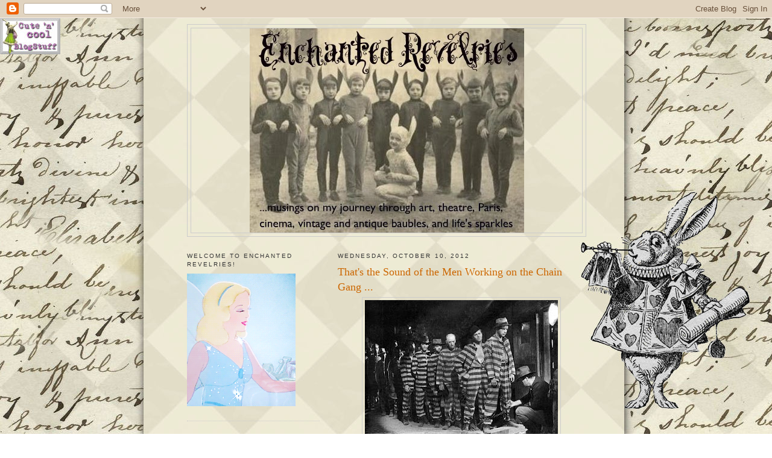

--- FILE ---
content_type: text/html; charset=UTF-8
request_url: https://tristanrobin.blogspot.com/2012/10/
body_size: 35582
content:
<!DOCTYPE html>
<html dir='ltr'>
<head>
<link href='https://www.blogger.com/static/v1/widgets/2944754296-widget_css_bundle.css' rel='stylesheet' type='text/css'/>
<meta content='text/html; charset=UTF-8' http-equiv='Content-Type'/>
<meta content='blogger' name='generator'/>
<link href='https://tristanrobin.blogspot.com/favicon.ico' rel='icon' type='image/x-icon'/>
<link href='http://tristanrobin.blogspot.com/2012/10/' rel='canonical'/>
<link rel="alternate" type="application/atom+xml" title="Enchanted Revelries - Atom" href="https://tristanrobin.blogspot.com/feeds/posts/default" />
<link rel="alternate" type="application/rss+xml" title="Enchanted Revelries - RSS" href="https://tristanrobin.blogspot.com/feeds/posts/default?alt=rss" />
<link rel="service.post" type="application/atom+xml" title="Enchanted Revelries - Atom" href="https://www.blogger.com/feeds/7751404721211069030/posts/default" />
<!--Can't find substitution for tag [blog.ieCssRetrofitLinks]-->
<meta content='http://tristanrobin.blogspot.com/2012/10/' property='og:url'/>
<meta content='Enchanted Revelries' property='og:title'/>
<meta content='... musings on my journey through art, theatre, cinema, vintage and antique baubles, and all of life&#39;s sparkles ...' property='og:description'/>
<title>Enchanted Revelries: October 2012</title>
<style id='page-skin-1' type='text/css'><!--
/*
-----------------------------------------------
Blogger Template Style
Name:     Minima Lefty
Date:     14 Jul 2006
----------------------------------------------- */
/* Variable definitions
====================
<Variable name="bgcolor" description="Page Background Color"
type="color" default="#fff">
<Variable name="textcolor" description="Text Color"
type="color" default="#333">
<Variable name="linkcolor" description="Link Color"
type="color" default="#58a">
<Variable name="pagetitlecolor" description="Blog Title Color"
type="color" default="#666">
<Variable name="descriptioncolor" description="Blog Description Color"
type="color" default="#999">
<Variable name="titlecolor" description="Post Title Color"
type="color" default="#c60">
<Variable name="bordercolor" description="Border Color"
type="color" default="#ccc">
<Variable name="sidebarcolor" description="Sidebar Title Color"
type="color" default="#999">
<Variable name="sidebartextcolor" description="Sidebar Text Color"
type="color" default="#666">
<Variable name="visitedlinkcolor" description="Visited Link Color"
type="color" default="#999">
<Variable name="bodyfont" description="Text Font"
type="font" default="normal normal 100% Georgia, Serif">
<Variable name="headerfont" description="Sidebar Title Font"
type="font"
default="normal normal 78% 'Trebuchet MS',Trebuchet,Arial,Verdana,Sans-serif">
<Variable name="pagetitlefont" description="Blog Title Font"
type="font"
default="normal normal 200% Georgia, Serif">
<Variable name="descriptionfont" description="Blog Description Font"
type="font"
default="normal normal 78% 'Trebuchet MS', Trebuchet, Arial, Verdana, Sans-serif">
<Variable name="postfooterfont" description="Post Footer Font"
type="font"
default="normal normal 78% 'Trebuchet MS', Trebuchet, Arial, Verdana, Sans-serif">
<Variable name="startSide" description="Start side in blog language"
type="automatic" default="left">
<Variable name="endSide" description="End side in blog language"
type="automatic" default="right">
*/
/* Use this with templates/template-twocol.html */
body {
background:#ffffff;
margin:0;
color:#333333;
font:x-small Georgia Serif;
font-size/* */:/**/small;
font-size: /**/small;
text-align: center;
}
a:link {
color:#2D6E89;
text-decoration:none;
}
a:visited {
color:#800080;
text-decoration:none;
}
a:hover {
color:#cc6600;
text-decoration:underline;
}
a img {
border-width:0;
}
/* Header
-----------------------------------------------
*/
#header-wrapper {
width:660px;
margin:0 auto 10px;
border:1px solid #cccccc;
}
#header-inner {
background-position: center;
margin-left: auto;
margin-right: auto;
}
#header {
margin: 5px;
border: 1px solid #cccccc;
text-align: center;
color:#000000;
}
#header h1 {
margin:5px 5px 0;
padding:15px 20px .25em;
line-height:1.2em;
text-transform:uppercase;
letter-spacing:.2em;
font: normal normal 200% Georgia, Serif;
}
#header a {
color:#000000;
text-decoration:none;
}
#header a:hover {
color:#000000;
}
#header .description {
margin:0 5px 5px;
padding:0 20px 15px;
max-width:700px;
text-transform:uppercase;
letter-spacing:.2em;
line-height: 1.4em;
font: normal normal 78% 'Trebuchet MS', Trebuchet, Arial, Verdana, Sans-serif;
color: #191919;
}
#header img {
margin-left: auto;
margin-right: auto;
}
/* Outer-Wrapper
----------------------------------------------- */
#outer-wrapper {
width: 660px;
margin:0 auto;
padding:10px;
text-align:left;
font: normal bold 100% Georgia, Serif;
}
#main-wrapper {
width: 410px;
float: right;
word-wrap: break-word; /* fix for long text breaking sidebar float in IE */
overflow: hidden;     /* fix for long non-text content breaking IE sidebar float */
}
#sidebar-wrapper {
width: 220px;
float: left;
word-wrap: break-word; /* fix for long text breaking sidebar float in IE */
overflow: hidden;     /* fix for long non-text content breaking IE sidebar float */
}
/* Headings
----------------------------------------------- */
h2 {
margin:1.5em 0 .75em;
font:normal normal 78% 'Trebuchet MS',Trebuchet,Arial,Verdana,Sans-serif;
line-height: 1.4em;
text-transform:uppercase;
letter-spacing:.2em;
color:#333333;
}
/* Posts
-----------------------------------------------
*/
h2.date-header {
margin:1.5em 0 .5em;
}
.post {
margin:.5em 0 1.5em;
border-bottom:1px dotted #cccccc;
padding-bottom:1.5em;
}
.post h3 {
margin:.25em 0 0;
padding:0 0 4px;
font-size:140%;
font-weight:normal;
line-height:1.4em;
color:#cc6600;
}
.post h3 a, .post h3 a:visited, .post h3 strong {
display:block;
text-decoration:none;
color:#cc6600;
font-weight:normal;
}
.post h3 strong, .post h3 a:hover {
color:#333333;
}
.post-body {
margin:0 0 .75em;
line-height:1.6em;
}
.post-body blockquote {
line-height:1.3em;
}
.post-footer {
margin: .75em 0;
color:#333333;
text-transform:uppercase;
letter-spacing:.1em;
font: normal normal 78% 'Trebuchet MS', Trebuchet, Arial, Verdana, Sans-serif;
line-height: 1.4em;
}
.comment-link {
margin-left:.6em;
}
.post img, table.tr-caption-container {
padding:4px;
border:1px solid #cccccc;
}
.tr-caption-container img {
border: none;
padding: 0;
}
.post blockquote {
margin:1em 20px;
}
.post blockquote p {
margin:.75em 0;
}
/* Comments
----------------------------------------------- */
#comments h4 {
margin:1em 0;
font-weight: bold;
line-height: 1.4em;
text-transform:uppercase;
letter-spacing:.2em;
color: #333333;
}
#comments-block {
margin:1em 0 1.5em;
line-height:1.6em;
}
#comments-block .comment-author {
margin:.5em 0;
}
#comments-block .comment-body {
margin:.25em 0 0;
}
#comments-block .comment-footer {
margin:-.25em 0 2em;
line-height: 1.4em;
text-transform:uppercase;
letter-spacing:.1em;
}
#comments-block .comment-body p {
margin:0 0 .75em;
}
.deleted-comment {
font-style:italic;
color:gray;
}
.feed-links {
clear: both;
line-height: 2.5em;
}
#blog-pager-newer-link {
float: left;
}
#blog-pager-older-link {
float: right;
}
#blog-pager {
text-align: center;
}
/* Sidebar Content
----------------------------------------------- */
.sidebar {
color: #333333;
line-height: 1.5em;
}
.sidebar ul {
list-style:none;
margin:0 0 0;
padding:0 0 0;
}
.sidebar li {
margin:0;
padding-top:0;
padding-right:0;
padding-bottom:.25em;
padding-left:15px;
text-indent:-15px;
line-height:1.5em;
}
.sidebar .widget, .main .widget {
border-bottom:1px dotted #cccccc;
margin:0 0 1.5em;
padding:0 0 1.5em;
}
.main .Blog {
border-bottom-width: 0;
}
/* Profile
----------------------------------------------- */
.profile-img {
float: left;
margin-top: 0;
margin-right: 5px;
margin-bottom: 5px;
margin-left: 0;
padding: 4px;
border: 1px solid #cccccc;
}
.profile-data {
margin:0;
text-transform:uppercase;
letter-spacing:.1em;
font: normal normal 78% 'Trebuchet MS', Trebuchet, Arial, Verdana, Sans-serif;
color: #333333;
font-weight: bold;
line-height: 1.6em;
}
.profile-datablock {
margin:.5em 0 .5em;
}
.profile-textblock {
margin: 0.5em 0;
line-height: 1.6em;
}
.profile-link {
font: normal normal 78% 'Trebuchet MS', Trebuchet, Arial, Verdana, Sans-serif;
text-transform: uppercase;
letter-spacing: .1em;
}
/* Footer
----------------------------------------------- */
#footer {
width:660px;
clear:both;
margin:0 auto;
padding-top:15px;
line-height: 1.6em;
text-transform:uppercase;
letter-spacing:.1em;
text-align: center;
}

--></style>
<link href='https://www.blogger.com/dyn-css/authorization.css?targetBlogID=7751404721211069030&amp;zx=e2a47412-bafa-4436-b567-9781bc9594e6' media='none' onload='if(media!=&#39;all&#39;)media=&#39;all&#39;' rel='stylesheet'/><noscript><link href='https://www.blogger.com/dyn-css/authorization.css?targetBlogID=7751404721211069030&amp;zx=e2a47412-bafa-4436-b567-9781bc9594e6' rel='stylesheet'/></noscript>
<meta name='google-adsense-platform-account' content='ca-host-pub-1556223355139109'/>
<meta name='google-adsense-platform-domain' content='blogspot.com'/>

<!-- data-ad-client=ca-pub-1207611283451712 -->

</head>
<body>
<div class='navbar section' id='navbar'><div class='widget Navbar' data-version='1' id='Navbar1'><script type="text/javascript">
    function setAttributeOnload(object, attribute, val) {
      if(window.addEventListener) {
        window.addEventListener('load',
          function(){ object[attribute] = val; }, false);
      } else {
        window.attachEvent('onload', function(){ object[attribute] = val; });
      }
    }
  </script>
<div id="navbar-iframe-container"></div>
<script type="text/javascript" src="https://apis.google.com/js/platform.js"></script>
<script type="text/javascript">
      gapi.load("gapi.iframes:gapi.iframes.style.bubble", function() {
        if (gapi.iframes && gapi.iframes.getContext) {
          gapi.iframes.getContext().openChild({
              url: 'https://www.blogger.com/navbar/7751404721211069030?origin\x3dhttps://tristanrobin.blogspot.com',
              where: document.getElementById("navbar-iframe-container"),
              id: "navbar-iframe"
          });
        }
      });
    </script><script type="text/javascript">
(function() {
var script = document.createElement('script');
script.type = 'text/javascript';
script.src = '//pagead2.googlesyndication.com/pagead/js/google_top_exp.js';
var head = document.getElementsByTagName('head')[0];
if (head) {
head.appendChild(script);
}})();
</script>
</div></div>
<div id='outer-wrapper'><div id='wrap2'>
<!-- skip links for text browsers -->
<span id='skiplinks' style='display:none;'>
<a href='#main'>skip to main </a> |
      <a href='#sidebar'>skip to sidebar</a>
</span>
<div id='header-wrapper'>
<div class='header section' id='header'><div class='widget Header' data-version='1' id='Header1'>
<div id='header-inner'>
<a href='https://tristanrobin.blogspot.com/' style='display: block'>
<img alt='Enchanted Revelries' height='339px; ' id='Header1_headerimg' src='https://blogger.googleusercontent.com/img/b/R29vZ2xl/AVvXsEgkhdypJtDMkbKTUNNuNIsUhR7Q0AEJAYMdePFysOu_84lrVFSNHnmrAOdzUHGIAttpNnU6wOqxTcyu3BVMZqKnchGmQq0WYkfIiX4Sc3ptRgxobWCYZDPXL7UNDl0xxrnYPe_L9BU/s1600-r/BunnyCostumesFancyScript.jpg' style='display: block' width='455px; '/>
</a>
</div>
</div></div>
</div>
<div id='content-wrapper'>
<div id='crosscol-wrapper' style='text-align:center'>
<div class='crosscol no-items section' id='crosscol'></div>
</div>
<div id='main-wrapper'>
<div class='main section' id='main'><div class='widget Blog' data-version='1' id='Blog1'>
<div class='blog-posts hfeed'>

          <div class="date-outer">
        
<h2 class='date-header'><span>Wednesday, October 10, 2012</span></h2>

          <div class="date-posts">
        
<div class='post-outer'>
<div class='post hentry'>
<a name='4348357093900357747'></a>
<h3 class='post-title entry-title'>
<a href='https://tristanrobin.blogspot.com/2012/10/thats-sound-of-men-working-on-chain-gang.html'>That's the Sound of the Men Working on the Chain Gang ...</a>
</h3>
<div class='post-header'>
<div class='post-header-line-1'></div>
</div>
<div class='post-body entry-content' id='post-body-4348357093900357747'>
<div class="separator" style="clear: both; text-align: center;">
</div>
<div class="separator" style="clear: both; text-align: center;">
</div>
<div class="separator" style="clear: both; text-align: center;">
</div>
<div class="separator" style="clear: both; text-align: center;">
<a href="https://blogger.googleusercontent.com/img/b/R29vZ2xl/AVvXsEiBoFe-NnXbm40UbZOeF0Q0XMg1rZ8Sy-VEJkm9xdTtWx8XhLX7WKMlw_109MZtUGyeU2kDpw1-3EJLZ1KrOjofF-l2btB8LfNjLyCoXWIprlzPQky4QjD2o4pRlNwSVPouTrIfv5mbbAkN/s1600/chain-gang.jpg" imageanchor="1" style="margin-left: 1em; margin-right: 1em;"><img border="0" height="248" src="https://blogger.googleusercontent.com/img/b/R29vZ2xl/AVvXsEiBoFe-NnXbm40UbZOeF0Q0XMg1rZ8Sy-VEJkm9xdTtWx8XhLX7WKMlw_109MZtUGyeU2kDpw1-3EJLZ1KrOjofF-l2btB8LfNjLyCoXWIprlzPQky4QjD2o4pRlNwSVPouTrIfv5mbbAkN/s320/chain-gang.jpg" width="320" /></a></div>
<div class="separator" style="clear: both; text-align: center;">
<br /></div>
<div class="separator" style="clear: both; text-align: center;">
...wait! No! Not the chain gang. I've been having fun - and working hard - in the art mines.</div>
<div class="separator" style="clear: both; text-align: center;">
<br /></div>
<div class="separator" style="clear: both; text-align: center;">
I'm working on an altered tag album kit for <a href="http://alteredpages.com/" target="_blank"><i><b>Altered Pages</b></i></a>. </div>
<div class="separator" style="clear: both; text-align: center;">
I was inspired by <a href="http://itsallaboutme-jocelynann.blogspot.com/" target="_blank">Jocelyn</a>, at the <a href="http://ca.groups.yahoo.com/group/artforthecreativemind/" target="_blank">Art for the Creative Mind</a> group, who made a sweet album for all the altered tags she'd received in swaps over time.</div>
<div class="separator" style="clear: both; text-align: center;">
<br /></div>
<div class="separator" style="clear: both; text-align: center;">
If you can't tell, there's a pocket in front of each page to put an altered tag - or any other mementos (I think photos would be very nice!). </div>
<div class="separator" style="clear: both; text-align: center;">
<br /></div>
<div class="separator" style="clear: both; text-align: center;">
I, of course, had to take it over the top and embellish it within an inch of its life!</div>
<div class="separator" style="clear: both; text-align: center;">
<br /></div>
<div class="separator" style="clear: both; text-align: center;">
</div>
<div class="separator" style="clear: both; text-align: center;">
</div>
<div class="separator" style="clear: both; text-align: center;">
</div>
<div class="separator" style="clear: both; text-align: center;">
</div>
<div class="separator" style="clear: both; text-align: center;">
</div>
<div class="separator" style="clear: both; text-align: center;">
</div>
<div class="separator" style="clear: both; text-align: center;">
</div>
<div class="separator" style="clear: both; text-align: center;">
</div>
<div class="separator" style="clear: both; text-align: center;">
<a href="https://blogger.googleusercontent.com/img/b/R29vZ2xl/AVvXsEhXNxp2aacMA3jNEwOFqecgxZ0VeQ-vRqoK2lEzgfK-fEnWMLKhy6-EG5Lb8LUYhxhhdcOzSIjG9cU5WMtp9gz9xC5UoQ22lZpmmMZt8yhZBauFiPpK1rPcHEUDwRYd4HH4pplHczCI3GwZ/s1600/img058.jpg" imageanchor="1" style="margin-left: 1em; margin-right: 1em;"><img border="0" height="231" src="https://blogger.googleusercontent.com/img/b/R29vZ2xl/AVvXsEhXNxp2aacMA3jNEwOFqecgxZ0VeQ-vRqoK2lEzgfK-fEnWMLKhy6-EG5Lb8LUYhxhhdcOzSIjG9cU5WMtp9gz9xC5UoQ22lZpmmMZt8yhZBauFiPpK1rPcHEUDwRYd4HH4pplHczCI3GwZ/s320/img058.jpg" width="320" /></a></div>
<br />
<div class="separator" style="clear: both; text-align: center;">
</div>
<br />
<div class="separator" style="clear: both; text-align: center;">
<a href="https://blogger.googleusercontent.com/img/b/R29vZ2xl/AVvXsEj7ciZYNoeSlHUjxLD9nGzjCiYYppoURnja9KK0lwe3XXOu2R40N9tP1PnraLqMX47U53eiyrHbOcuJl6LT_NkvGnUk_f_n3Ywck2Rc5jWBW0FjvCb5wByES7zcHrSNunhF5FxPl5f3VPqN/s1600/img059.jpg" imageanchor="1" style="margin-left: 1em; margin-right: 1em;"><img border="0" height="229" src="https://blogger.googleusercontent.com/img/b/R29vZ2xl/AVvXsEj7ciZYNoeSlHUjxLD9nGzjCiYYppoURnja9KK0lwe3XXOu2R40N9tP1PnraLqMX47U53eiyrHbOcuJl6LT_NkvGnUk_f_n3Ywck2Rc5jWBW0FjvCb5wByES7zcHrSNunhF5FxPl5f3VPqN/s320/img059.jpg" width="320" /></a></div>
<br />
<div class="separator" style="clear: both; text-align: center;">
<a href="https://blogger.googleusercontent.com/img/b/R29vZ2xl/AVvXsEgP8nkiU6aB6g1y9E41H44Ud5688ug962J8kfqTmIDIVmyyhw4tFBssVcwOqKUDRGbdJ4U-v6sOX3N2xz01BrXf3NyDHoiHxG7b0OsMsIGPZGvTncRRzhjh3uzuYZ7IM8QWa_j_n4t6drUa/s1600/img060.jpg" imageanchor="1" style="margin-left: 1em; margin-right: 1em;"><img border="0" height="231" src="https://blogger.googleusercontent.com/img/b/R29vZ2xl/AVvXsEgP8nkiU6aB6g1y9E41H44Ud5688ug962J8kfqTmIDIVmyyhw4tFBssVcwOqKUDRGbdJ4U-v6sOX3N2xz01BrXf3NyDHoiHxG7b0OsMsIGPZGvTncRRzhjh3uzuYZ7IM8QWa_j_n4t6drUa/s320/img060.jpg" width="320" /></a></div>
<br />
<div class="separator" style="clear: both; text-align: center;">
<a href="https://blogger.googleusercontent.com/img/b/R29vZ2xl/AVvXsEiUM1sN57Jk9mkAZqkWWtbUrjNCyNxfHkEMNl3HgHHkh9LUAZyGO5NdYdPr7vI3U3gixUEMX1Zmc9DiueRcjRFqM0xtGnj5kRq6bGaTvCwWERz_lx56OfJA1kFEVDG3lJsAVcqsJiVfQZbA/s1600/img061.jpg" imageanchor="1" style="margin-left: 1em; margin-right: 1em;"><img border="0" height="231" src="https://blogger.googleusercontent.com/img/b/R29vZ2xl/AVvXsEiUM1sN57Jk9mkAZqkWWtbUrjNCyNxfHkEMNl3HgHHkh9LUAZyGO5NdYdPr7vI3U3gixUEMX1Zmc9DiueRcjRFqM0xtGnj5kRq6bGaTvCwWERz_lx56OfJA1kFEVDG3lJsAVcqsJiVfQZbA/s320/img061.jpg" width="320" /></a></div>
<br />
<div class="separator" style="clear: both; text-align: center;">
<a href="https://blogger.googleusercontent.com/img/b/R29vZ2xl/AVvXsEjgRhUPxCwWJICYnWOQD_CJzhNHMfkDcvNeE0kc_v7wB9qwG7are9Tg1bd9mFGJbxBexlCpwyKk-KvJlolzPy9yUdSDDySQGBJpV3S0X5lqjuBpVsFez61PA1p7uwNOCnQxFh3ipaQhGWGh/s1600/DSC00001+22-14-29.JPG" imageanchor="1" style="margin-left: 1em; margin-right: 1em;"><img border="0" height="320" src="https://blogger.googleusercontent.com/img/b/R29vZ2xl/AVvXsEjgRhUPxCwWJICYnWOQD_CJzhNHMfkDcvNeE0kc_v7wB9qwG7are9Tg1bd9mFGJbxBexlCpwyKk-KvJlolzPy9yUdSDDySQGBJpV3S0X5lqjuBpVsFez61PA1p7uwNOCnQxFh3ipaQhGWGh/s320/DSC00001+22-14-29.JPG" width="224" /></a></div>
<div class="separator" style="clear: both; text-align: center;">
<a href="https://blogger.googleusercontent.com/img/b/R29vZ2xl/AVvXsEj1ltGV1ra1WssN-xespPOKdWhHcBZiDYKRZGAivq7D-8vvDEivxS_2Vu4XE8o7eXyEt6AAs6yeEz-BSw2OuowRdewgLcXeY3XVJ7rnODMPsagsv-yoATMiHCnz53Esqqo08dJLFt0CORP2/s1600/DSC00002.JPG" imageanchor="1" style="margin-left: 1em; margin-right: 1em;"><img border="0" height="320" src="https://blogger.googleusercontent.com/img/b/R29vZ2xl/AVvXsEj1ltGV1ra1WssN-xespPOKdWhHcBZiDYKRZGAivq7D-8vvDEivxS_2Vu4XE8o7eXyEt6AAs6yeEz-BSw2OuowRdewgLcXeY3XVJ7rnODMPsagsv-yoATMiHCnz53Esqqo08dJLFt0CORP2/s320/DSC00002.JPG" width="229" /></a></div>
<div style="text-align: center;">
<br />
So, today, I have to bind it and embellish the binding (hmmm. More embellishments ... are we noticing a trend here?)</div>
<div style="text-align: center;">
<br /></div>
<div style="text-align: center;">
I figured this would be a good place to put another photo of my Altered Pages October "Think Pink" altered tag challenge piece. Wouldn't this album be a good place to store such things?</div>
<div class="separator" style="clear: both; text-align: center;">
<a href="https://blogger.googleusercontent.com/img/b/R29vZ2xl/AVvXsEg0ODH5F6snthoFPquqplcMUUex1wAjEuIBWDn9i3YP7klCAxszs6yCnPdSzcUHe2TgX3dsOKvZRJwaKitDyzQ5xnEXxM4O6GQX8LTot4ycspPDNxC6XqUWKLuFNWdda7SWxsGrdVZIUeQ-/s1600/PinkTag.JPG" imageanchor="1" style="margin-left: 1em; margin-right: 1em;"><img border="0" height="240" src="https://blogger.googleusercontent.com/img/b/R29vZ2xl/AVvXsEg0ODH5F6snthoFPquqplcMUUex1wAjEuIBWDn9i3YP7klCAxszs6yCnPdSzcUHe2TgX3dsOKvZRJwaKitDyzQ5xnEXxM4O6GQX8LTot4ycspPDNxC6XqUWKLuFNWdda7SWxsGrdVZIUeQ-/s320/PinkTag.JPG" width="320" /></a></div>
<div style="text-align: center;">
</div>
<div style="text-align: center;">
Thanks for stopping by ... you know I love to hear from you, so please leave a comment just to say Hi!</div>
<div style="text-align: center;">
... and then go make something beautiful!</div>
<div style="text-align: center;">
&#9829;&#180;&#168;)<br />
&#184;.&#8226;&#180;&#184;.&#8226;*&#180;&#168;) &#184;.&#8226;*&#180;&#168;)<br />
(&#184;.&#8226;&#180; (&#184;.&#8226;&#180;&#9829; <span style="font-weight: bold;">Tristan</span> &#9829;&nbsp;</div>
<div style="text-align: center;">
<br /></div>
<div class="separator" style="clear: both; text-align: center;">
<a href="https://blogger.googleusercontent.com/img/b/R29vZ2xl/AVvXsEi5_FybRirCxvEOhyphenhyphen1Tq2ZOW-0L3gmxvYxFSrrBmfKC2hq4lyVaikLATYzcl8dfVJCGVk63ggl_Dvf5gEpuK-4v6QmigHCScXrfKMX9zhpMHocbLYNhQtM2CIeuASzoKxhP-sgp1dA4pzOP/s1600/AnnMillerHalloween.jpg" imageanchor="1" style="margin-left: 1em; margin-right: 1em;"><img border="0" height="225" src="https://blogger.googleusercontent.com/img/b/R29vZ2xl/AVvXsEi5_FybRirCxvEOhyphenhyphen1Tq2ZOW-0L3gmxvYxFSrrBmfKC2hq4lyVaikLATYzcl8dfVJCGVk63ggl_Dvf5gEpuK-4v6QmigHCScXrfKMX9zhpMHocbLYNhQtM2CIeuASzoKxhP-sgp1dA4pzOP/s320/AnnMillerHalloween.jpg" width="320" /></a></div>
<br />
<div style="text-align: center;">
<i><span style="font-size: x-small;">Ann Miller letting you know that there's only 21 days until Hallowe'en!</span></i></div>
<br />
<div style="text-align: center;">
<br /></div>
<br />
<div class="separator" style="clear: both; text-align: center;">
<a href="https://blogger.googleusercontent.com/img/b/R29vZ2xl/AVvXsEj1ltGV1ra1WssN-xespPOKdWhHcBZiDYKRZGAivq7D-8vvDEivxS_2Vu4XE8o7eXyEt6AAs6yeEz-BSw2OuowRdewgLcXeY3XVJ7rnODMPsagsv-yoATMiHCnz53Esqqo08dJLFt0CORP2/s1600/DSC00002.JPG" imageanchor="1" style="clear: right; float: right; margin-bottom: 1em; margin-left: 1em;"><br /></a></div>
<div style='clear: both;'></div>
</div>
<div class='post-footer'>
<div class='post-footer-line post-footer-line-1'><span class='post-author vcard'>
Posted by
<span class='fn'>
<a href='https://www.blogger.com/profile/00372571059339403974' rel='author' title='author profile'>
Tristan Robin
</a>
</span>
</span>
<span class='post-timestamp'>
at
<a class='timestamp-link' href='https://tristanrobin.blogspot.com/2012/10/thats-sound-of-men-working-on-chain-gang.html' rel='bookmark' title='permanent link'><abbr class='published' title='2012-10-10T07:21:00-04:00'>7:21&#8239;AM</abbr></a>
</span>
<span class='post-comment-link'>
<a class='comment-link' href='https://www.blogger.com/comment/fullpage/post/7751404721211069030/4348357093900357747' onclick='javascript:window.open(this.href, "bloggerPopup", "toolbar=0,location=0,statusbar=1,menubar=0,scrollbars=yes,width=640,height=500"); return false;'>6
comments</a>
</span>
<span class='post-icons'>
<span class='item-action'>
<a href='https://www.blogger.com/email-post/7751404721211069030/4348357093900357747' title='Email Post'>
<img alt="" class="icon-action" height="13" src="//img1.blogblog.com/img/icon18_email.gif" width="18">
</a>
</span>
<span class='item-control blog-admin pid-1770868215'>
<a href='https://www.blogger.com/post-edit.g?blogID=7751404721211069030&postID=4348357093900357747&from=pencil' title='Edit Post'>
<img alt='' class='icon-action' height='18' src='https://resources.blogblog.com/img/icon18_edit_allbkg.gif' width='18'/>
</a>
</span>
</span>
<div class='post-share-buttons goog-inline-block'>
<a class='goog-inline-block share-button sb-email' href='https://www.blogger.com/share-post.g?blogID=7751404721211069030&postID=4348357093900357747&target=email' target='_blank' title='Email This'><span class='share-button-link-text'>Email This</span></a><a class='goog-inline-block share-button sb-blog' href='https://www.blogger.com/share-post.g?blogID=7751404721211069030&postID=4348357093900357747&target=blog' onclick='window.open(this.href, "_blank", "height=270,width=475"); return false;' target='_blank' title='BlogThis!'><span class='share-button-link-text'>BlogThis!</span></a><a class='goog-inline-block share-button sb-twitter' href='https://www.blogger.com/share-post.g?blogID=7751404721211069030&postID=4348357093900357747&target=twitter' target='_blank' title='Share to X'><span class='share-button-link-text'>Share to X</span></a><a class='goog-inline-block share-button sb-facebook' href='https://www.blogger.com/share-post.g?blogID=7751404721211069030&postID=4348357093900357747&target=facebook' onclick='window.open(this.href, "_blank", "height=430,width=640"); return false;' target='_blank' title='Share to Facebook'><span class='share-button-link-text'>Share to Facebook</span></a><a class='goog-inline-block share-button sb-pinterest' href='https://www.blogger.com/share-post.g?blogID=7751404721211069030&postID=4348357093900357747&target=pinterest' target='_blank' title='Share to Pinterest'><span class='share-button-link-text'>Share to Pinterest</span></a>
</div>
</div>
<div class='post-footer-line post-footer-line-2'><span class='post-labels'>
</span>
</div>
<div class='post-footer-line post-footer-line-3'></div>
</div>
</div>
</div>

          </div></div>
        

          <div class="date-outer">
        
<h2 class='date-header'><span>Tuesday, October 9, 2012</span></h2>

          <div class="date-posts">
        
<div class='post-outer'>
<div class='post hentry'>
<a name='8161523736795687051'></a>
<h3 class='post-title entry-title'>
<a href='https://tristanrobin.blogspot.com/2012/10/announcing-altered-pages-blog-hop.html'>Announcing the Altered Pages Blog Hop Winners!</a>
</h3>
<div class='post-header'>
<div class='post-header-line-1'></div>
</div>
<div class='post-body entry-content' id='post-body-8161523736795687051'>
<div style="text-align: center;">
Have you heard?</div>
<div class="separator" style="clear: both; text-align: center;">
<a href="https://blogger.googleusercontent.com/img/b/R29vZ2xl/AVvXsEj9l8Tq6CEIrvRIIFjpx_XTRO1vWEXpf6c8Sg9yxlhIBPfOrKtjgAKiq3dtnNfwfjX0qhyNghPruQVAywku1Ac2aV4y8rqEuOWwN8iLJa6KdqClxjSI9HNDxJ8DeHunjRRwf5cuvf-5B81z/s1600/VintageWomanOnPhone.png" imageanchor="1" style="margin-left: 1em; margin-right: 1em;"><img border="0" height="320" src="https://blogger.googleusercontent.com/img/b/R29vZ2xl/AVvXsEj9l8Tq6CEIrvRIIFjpx_XTRO1vWEXpf6c8Sg9yxlhIBPfOrKtjgAKiq3dtnNfwfjX0qhyNghPruQVAywku1Ac2aV4y8rqEuOWwN8iLJa6KdqClxjSI9HNDxJ8DeHunjRRwf5cuvf-5B81z/s320/VintageWomanOnPhone.png" width="284" /></a></div>
<br />
<div style="text-align: center;">
</div>
<div style="text-align: center;">
Last Friday these was a mad rush and wrestling match to see who would win all&nbsp;</div>
<div style="text-align: center;">
the fun prizes at the <i><b>Altered Pages</b></i> Blog Hop.</div>
<div class="separator" style="clear: both; text-align: center;">
<a href="https://blogger.googleusercontent.com/img/b/R29vZ2xl/AVvXsEgpvk9aIJ-__165dYbJ6H4mXiwJzHltrJxsyomgQeDyzH2nBM2ZosH7aH11qtRFP8QKBsDhu2rX67jrHZfpdvoJJj1HpiMzygoMzA6xtkXHnHr5ld8KFt0ttOO72SJyqs6kwRBLzfRiOoGh/s1600/FemaleWrestlers.jpg" imageanchor="1" style="margin-left: 1em; margin-right: 1em;"><img border="0" height="270" src="https://blogger.googleusercontent.com/img/b/R29vZ2xl/AVvXsEgpvk9aIJ-__165dYbJ6H4mXiwJzHltrJxsyomgQeDyzH2nBM2ZosH7aH11qtRFP8QKBsDhu2rX67jrHZfpdvoJJj1HpiMzygoMzA6xtkXHnHr5ld8KFt0ttOO72SJyqs6kwRBLzfRiOoGh/s320/FemaleWrestlers.jpg" width="320" /></a></div>
<div style="text-align: center;">
Okay, the time has come to announce the winners of the<br />
<div class="separator" style="clear: both; text-align: center;">
<a href="https://blogger.googleusercontent.com/img/b/R29vZ2xl/AVvXsEiBN1i7GYZuApHO7jNDLLC3P9WdaXYUVlzfTlj5mtaGSRrKhEbkNb-Psf67TBNqyGx6HFdEdH4EGtXsg_JNtR7dCpgYBiV2ee_aB92Td_JkAYZEoc1K7iISAaoTcR323CazMwSi71pY9gDi/s1600/AlteredPagesLogo.jpg" imageanchor="1" style="margin-left: 1em; margin-right: 1em;"><img border="0" height="106" src="https://blogger.googleusercontent.com/img/b/R29vZ2xl/AVvXsEiBN1i7GYZuApHO7jNDLLC3P9WdaXYUVlzfTlj5mtaGSRrKhEbkNb-Psf67TBNqyGx6HFdEdH4EGtXsg_JNtR7dCpgYBiV2ee_aB92Td_JkAYZEoc1K7iISAaoTcR323CazMwSi71pY9gDi/s320/AlteredPagesLogo.jpg" width="320" /></a></div>
<div class="separator" style="clear: both; text-align: center;">
<a href="https://blogger.googleusercontent.com/img/b/R29vZ2xl/AVvXsEhIy8SPff-rgaW-UQWS2ZmdKQa1vheiQFqKsv-acUryLGPrp5Hte4eJUgUtM-Tv-Yd2Jy3tOSuOl6LctcioFlS4gT3eFNveB5KLjNuHDW655N1fWD8XJyJR28lbgzf79tK3dRaNFg_d-YCW/s1600/vintage-trophy-cup-winners-art-deco.jpg" imageanchor="1" style="margin-left: 1em; margin-right: 1em;"><img border="0" height="263" src="https://blogger.googleusercontent.com/img/b/R29vZ2xl/AVvXsEhIy8SPff-rgaW-UQWS2ZmdKQa1vheiQFqKsv-acUryLGPrp5Hte4eJUgUtM-Tv-Yd2Jy3tOSuOl6LctcioFlS4gT3eFNveB5KLjNuHDW655N1fWD8XJyJR28lbgzf79tK3dRaNFg_d-YCW/s320/vintage-trophy-cup-winners-art-deco.jpg" width="320" /></a></div>
<div style="text-align: center;">
<i><b>Altered Pages</b></i> trophy winners!</div>
<div style="text-align: center;">
<br /></div>
<div style="text-align: center;">
Here, on Enchanted Revelries, the two winners of a free</div>
<div style="text-align: center;">
<i><b>Altered Pages</b></i> collage sheet are</div>
<div style="text-align: center;">
<b>Barbara Rankin</b></div>
<div style="text-align: center;">
<i>and</i></div>
<div style="text-align: center;">
<b>Susan Guzy</b></div>
<div style="text-align: center;">
Would both of you please contact Jean at artassociates@gmail.com with</div>
<div style="text-align: center;">
the words "Blog Hop Winner" in the subject line - and you'll be getting your</div>
<div style="text-align: center;">
prize in half no-time!</div>
<div style="text-align: center;">
<br /></div>
<div style="text-align: center;">
The winner of my little Autumn 4"x4"</div>
<div class="separator" style="clear: both; text-align: center;">
<a href="https://blogger.googleusercontent.com/img/b/R29vZ2xl/AVvXsEhT3oU1cYiJv20WN7nanYeuHHK9bI6_RaBdgmFNOXsbosq-PB8CFufvHqw_WqKxtL1d84Ysp6Sr0hsnplguKf-U2HHJcTBASxYs3omzigCbTQZOp7nK9sF4gvyHV_92jFxMDMMHx9Xod1sv/s1600/Fall4x4.JPG" imageanchor="1" style="margin-left: 1em; margin-right: 1em;"><img border="0" height="320" src="https://blogger.googleusercontent.com/img/b/R29vZ2xl/AVvXsEhT3oU1cYiJv20WN7nanYeuHHK9bI6_RaBdgmFNOXsbosq-PB8CFufvHqw_WqKxtL1d84Ysp6Sr0hsnplguKf-U2HHJcTBASxYs3omzigCbTQZOp7nK9sF4gvyHV_92jFxMDMMHx9Xod1sv/s320/Fall4x4.JPG" width="308" /></a></div>
<div style="text-align: center;">
is <b>Nicie Ibarra</b></div>
<div style="text-align: center;">
Nicie, if you will email me your snail mail address&nbsp;</div>
<div style="text-align: center;">
(tristan@manmadequilts.com)</div>
<div style="text-align: center;">
I'll get your little prize right out in the mail to you!</div>
<div style="text-align: center;">
<br /></div>
<div style="text-align: center;">
Now, for the Grand Winner of the Scissor Mouse,</div>
<div class="separator" style="clear: both; text-align: center;">
<a href="https://blogger.googleusercontent.com/img/b/R29vZ2xl/AVvXsEgWluadFzakbn1Ce5AXW5KYTixf9uIuwmCt21qYZcV5zy3rrePn1S8z0FwMS08eqXPlaQobQJMuw3MtrfXHgaRyI6em4sOL6_1OKKOnwIPc1M_zO3kWJ3GrEn-aKumvta_qFoFOI22mNncv/s1600/030-410752042.1L.jpg" imageanchor="1" style="margin-left: 1em; margin-right: 1em;"><img border="0" height="223" src="https://blogger.googleusercontent.com/img/b/R29vZ2xl/AVvXsEgWluadFzakbn1Ce5AXW5KYTixf9uIuwmCt21qYZcV5zy3rrePn1S8z0FwMS08eqXPlaQobQJMuw3MtrfXHgaRyI6em4sOL6_1OKKOnwIPc1M_zO3kWJ3GrEn-aKumvta_qFoFOI22mNncv/s320/030-410752042.1L.jpg" width="320" /></a> </div>
<div style="text-align: center;">
you'll have to check out <a href="https://www.facebook.com/AlteredPagesArtsociates" target="_blank"><i><b>Altered Pages Blog</b></i>.</a></div>
<div style="text-align: center;">
I don't know who won - except I know that <b>I</b> didn't! Darn it!</div>
<div style="text-align: center;">
<br /></div>
<div style="text-align: center;">
Don't forget! This month's <i><b>Altered Pages</b></i> Challenge is</div>
<div class="separator" style="clear: both; text-align: center;">
<a href="https://blogger.googleusercontent.com/img/b/R29vZ2xl/AVvXsEgfXdqcAEOv31CrDse25g03sELoBhXbE2d3HbOwFtwqI0EoAjfXfRDLN9r7VCPrDoWQr7THnOuFYMrTbwIpPMIhn3DJN3z-5k_cRruOCFKRuCBqat2LAeeSWNkZqeBFPAL7v-Vahny7_sMh/s1600/ThinkPink.jpg" imageanchor="1" style="margin-left: 1em; margin-right: 1em;"><img border="0" height="106" src="https://blogger.googleusercontent.com/img/b/R29vZ2xl/AVvXsEgfXdqcAEOv31CrDse25g03sELoBhXbE2d3HbOwFtwqI0EoAjfXfRDLN9r7VCPrDoWQr7THnOuFYMrTbwIpPMIhn3DJN3z-5k_cRruOCFKRuCBqat2LAeeSWNkZqeBFPAL7v-Vahny7_sMh/s320/ThinkPink.jpg" width="320" /></a></div>
For all the information, click the image below and go to the&nbsp;</div>
<div style="text-align: center;">
Altered Pages Challenge Blog.</div>
<div style="text-align: center;">
The prize for the winning entry is an awesome collection of&nbsp;</div>
<div style="text-align: center;">
Altered Pages goodies!</div>
<div class="separator" style="clear: both; text-align: center;">
</div>
<div class="separator" style="clear: both; text-align: center;">
<a href="http://alteredpageschallenges.blogspot.com/" target="_blank"><img border="0" height="320" src="https://blogger.googleusercontent.com/img/b/R29vZ2xl/AVvXsEgoqdt01v-X0DJ-2AQsZ2PTrzxWim2hsn3vO6ziGCjPzQxn3eBd8vuX7wlBSm8vpH9BwHO2O2x_z-M4nqW_C3lW0Q1VANxX_AmRrNOIGDOjWlfxXm4FHiNcvaoYFgnOTqg78vwspU310DLq/s320/247729_4059805967115_1049641877_n.jpg" width="238" /></a></div>
<div style="text-align: center;">
<br />
<div class="separator" style="clear: both; text-align: center;">
</div>
<div class="separator" style="clear: both; text-align: center;">
</div>
<div style="text-align: center;">
&nbsp;So, check out Altered Pages for the newest altered art products! Check out</div>
<div style="text-align: center;">
the Altered Pages Facebook Blog to find out who won the scissors mouse grand prize!</div>
<div style="text-align: center;">
And check out the Altered Art</div>
<div class="separator" style="clear: both; text-align: center;">
</div>
<div style="text-align: center;">
<br /></div>
<div style="text-align: center;">
<br /></div>
</div>
<div style='clear: both;'></div>
</div>
<div class='post-footer'>
<div class='post-footer-line post-footer-line-1'><span class='post-author vcard'>
Posted by
<span class='fn'>
<a href='https://www.blogger.com/profile/00372571059339403974' rel='author' title='author profile'>
Tristan Robin
</a>
</span>
</span>
<span class='post-timestamp'>
at
<a class='timestamp-link' href='https://tristanrobin.blogspot.com/2012/10/announcing-altered-pages-blog-hop.html' rel='bookmark' title='permanent link'><abbr class='published' title='2012-10-09T11:57:00-04:00'>11:57&#8239;AM</abbr></a>
</span>
<span class='post-comment-link'>
<a class='comment-link' href='https://www.blogger.com/comment/fullpage/post/7751404721211069030/8161523736795687051' onclick='javascript:window.open(this.href, "bloggerPopup", "toolbar=0,location=0,statusbar=1,menubar=0,scrollbars=yes,width=640,height=500"); return false;'>3
comments</a>
</span>
<span class='post-icons'>
<span class='item-action'>
<a href='https://www.blogger.com/email-post/7751404721211069030/8161523736795687051' title='Email Post'>
<img alt="" class="icon-action" height="13" src="//img1.blogblog.com/img/icon18_email.gif" width="18">
</a>
</span>
<span class='item-control blog-admin pid-1770868215'>
<a href='https://www.blogger.com/post-edit.g?blogID=7751404721211069030&postID=8161523736795687051&from=pencil' title='Edit Post'>
<img alt='' class='icon-action' height='18' src='https://resources.blogblog.com/img/icon18_edit_allbkg.gif' width='18'/>
</a>
</span>
</span>
<div class='post-share-buttons goog-inline-block'>
<a class='goog-inline-block share-button sb-email' href='https://www.blogger.com/share-post.g?blogID=7751404721211069030&postID=8161523736795687051&target=email' target='_blank' title='Email This'><span class='share-button-link-text'>Email This</span></a><a class='goog-inline-block share-button sb-blog' href='https://www.blogger.com/share-post.g?blogID=7751404721211069030&postID=8161523736795687051&target=blog' onclick='window.open(this.href, "_blank", "height=270,width=475"); return false;' target='_blank' title='BlogThis!'><span class='share-button-link-text'>BlogThis!</span></a><a class='goog-inline-block share-button sb-twitter' href='https://www.blogger.com/share-post.g?blogID=7751404721211069030&postID=8161523736795687051&target=twitter' target='_blank' title='Share to X'><span class='share-button-link-text'>Share to X</span></a><a class='goog-inline-block share-button sb-facebook' href='https://www.blogger.com/share-post.g?blogID=7751404721211069030&postID=8161523736795687051&target=facebook' onclick='window.open(this.href, "_blank", "height=430,width=640"); return false;' target='_blank' title='Share to Facebook'><span class='share-button-link-text'>Share to Facebook</span></a><a class='goog-inline-block share-button sb-pinterest' href='https://www.blogger.com/share-post.g?blogID=7751404721211069030&postID=8161523736795687051&target=pinterest' target='_blank' title='Share to Pinterest'><span class='share-button-link-text'>Share to Pinterest</span></a>
</div>
</div>
<div class='post-footer-line post-footer-line-2'><span class='post-labels'>
</span>
</div>
<div class='post-footer-line post-footer-line-3'></div>
</div>
</div>
</div>

          </div></div>
        

          <div class="date-outer">
        
<h2 class='date-header'><span>Sunday, October 7, 2012</span></h2>

          <div class="date-posts">
        
<div class='post-outer'>
<div class='post hentry'>
<a name='5303804224423227669'></a>
<h3 class='post-title entry-title'>
<a href='https://tristanrobin.blogspot.com/2012/10/enter-october-think-pink-challenge.html'>Enter the October "Think Pink" Challenge!</a>
</h3>
<div class='post-header'>
<div class='post-header-line-1'></div>
</div>
<div class='post-body entry-content' id='post-body-5303804224423227669'>
<div style="text-align: center;">
The <i><b>Altered Pages</b></i> Monthly Challenge</div>
<div style="text-align: center;">
<br /></div>
<div style="font-family: Georgia, serif; font-size: 100%; font-size: 100%;">
<span style="font-family: Georgia, serif;"><span style="font-size: 100%;">A new challenge will commence here every second Monday of the Month and run until the end of that Month.</span></span></div>
<div style="font-family: Georgia, serif; font-size: 100%; font-size: 100%;">
<span style="font-family: Georgia, serif;"><span style="font-size: 100%;"><br /></span></span></div>
<div style="font-family: Georgia, serif; font-size: 100%; font-size: 100%;">
<span style="font-family: Georgia, serif;"><span style="font-size: 100%;">Inspiration
 will be provided for you by the Design Team and we ask that you vote 
for your favorite creation from the Design Team and then play along too!</span></span></div>
<div style="font-family: Georgia, serif; font-size: 100%; font-size: 100%;">
<span style="font-family: Georgia, serif;"><span style="font-size: 100%;"><br /></span></span></div>
<div style="font-family: Georgia, serif; font-size: 100%; font-size: 100%;">
<span style="font-family: Georgia, serif;"><span style="font-size: 100%;">At the end of each challenge the <i><b>Altered Pages</b></i> Design Team will pick a winner and choose a Top 3 from all the entries.</span></span></div>
<div style="font-family: Georgia, serif; font-size: 100%; font-size: 100%;">
<span style="font-family: Georgia, serif;"><span style="font-size: 100%;"><br /></span></span></div>
<div style="font-size: 100%;">
<span style="font-family: Georgia, serif; font-size: 100%;">The winners and Top 3 will be announced on this page and also the Altered Pages Blog and must email Jean at <span style="color: #000099;">artsociates@gmail.com</span>  </span><span style="color: #e6dccf; font-family: Arial, Helvetica, sans-serif; font-size: 130%;"><u> </u></span><span style="font-family: Georgia, serif; font-size: 100%;">within
 3 days to claim their prize. Please list the Challenge No. and the word
 Winner in the subject line and your full name and address details in 
the body of the email.</span></div>
<div style="font-size: 100%;">
<span style="font-family: Georgia, serif; font-size: 100%;"><br /></span></div>
<div style="font-size: 100%;">
<span style="font-family: Georgia, serif; font-size: 100%;">Each Challenge Winner will </span><span style="font-family: Georgia, serif; font-size: 100%;">receive</span><span style="font-family: Georgia, serif; font-size: 100%;"> a Prize pack of Altered Pages Goodies, whilst the Top 3 will each </span><span style="font-family: Georgia, serif; font-size: 100%;">receive</span><span style="font-family: Georgia, serif; font-size: 100%;"> free, their choice of a Altered Pages Collage Sheet.</span><br />
<br />
<div class="separator" style="clear: both; text-align: center;">
</div>
<div style="text-align: center;">
<div class="separator" style="clear: both; text-align: center;">
<a href="https://blogger.googleusercontent.com/img/b/R29vZ2xl/AVvXsEifNS_u8RxIKa1U-ryIkEwRzQMMXamBE_kwBA2ZP7JaPlCFpLoPbhL1Bn8oHBkBAdJxHkNxYaXgd-1D6pC0YbQW8pax7_JbBPXmbYndTkE73c44OQk7NV-aqo_ihBfUNKXznRSiTZPXnaQd/s1600/PrizePackage.jpg" imageanchor="1" style="margin-left: 1em; margin-right: 1em;"><img border="0" height="300" src="https://blogger.googleusercontent.com/img/b/R29vZ2xl/AVvXsEifNS_u8RxIKa1U-ryIkEwRzQMMXamBE_kwBA2ZP7JaPlCFpLoPbhL1Bn8oHBkBAdJxHkNxYaXgd-1D6pC0YbQW8pax7_JbBPXmbYndTkE73c44OQk7NV-aqo_ihBfUNKXznRSiTZPXnaQd/s400/PrizePackage.jpg" width="400" /></a></div>
<br />
Isn't this a fab grand prize?! Papers and ribbons and flowers, oh my!</div>
</div>
<div style="text-align: left;">
<span style="font-family: Georgia, serif; font-size: 100%;"></span><br />
<div style="font-family: Georgia, serif; font-size: 100%; font-size: 100%;">
<div style="text-align: left;">
<span style="font-family: Georgia, serif; font-size: 100%;"><span style="font-family: Georgia, serif;"><span style="font-size: 100%;">Join
 us again each month for a new challenge and help us spread the word by 
telling your friends about <i><b>Altered Pages </b></i>Challenges. The more the 
merrier!</span></span></span><br />
<br />
<table align="center" cellpadding="0" cellspacing="0" class="tr-caption-container" style="margin-left: auto; margin-right: auto; text-align: center;"><tbody>
<tr><td style="text-align: center;"><a href="http://alteredpageschallenges.blogspot.com/" target="_blank"><img border="0" height="320" src="https://blogger.googleusercontent.com/img/b/R29vZ2xl/AVvXsEhzw01uL6xq3Y5f3apEO-O82BiSuCyrUnpLSoq0HIvLQj4XeuxQLgsYSxvSvghgv5j82zXqFS-AmIW39H6j6hlvVVI137T12HsQV-Tkg38pZvz-0j9NPdQKltyiqmK1RBOOqxRtMQhqlUDu/s320/282321_4165177961865_543429862_n.jpg" style="margin-left: auto; margin-right: auto;" width="238" /></a></td></tr>
<tr><td class="tr-caption" style="text-align: center;"><br /></td></tr>
</tbody></table>
<div style="text-align: center;">
<span style="font-family: Georgia, serif; font-size: 100%;"><span style="font-family: Georgia, serif;"><span style="font-size: 100%;">&nbsp;Okay, I know that was a lot of words. LOL But, really, it's quite simple. Make something using the October theme of "Think Pink" and post a photo or scan of it on the <i><b>Altered Pages</b></i> Challenges photo album by October 31. That's it!</span></span></span></div>
<div style="text-align: center;">
<span style="font-family: Georgia, serif; font-size: 100%;"><span style="font-family: Georgia, serif;"><span style="font-size: 100%;"><br /></span></span></span></div>
<div style="text-align: center;">
<span style="font-family: Georgia, serif; font-size: 100%;"><span style="font-family: Georgia, serif;"><span style="font-size: 100%;">If you'd like to tell your friends about the challenge, feel free to copy and paste the Altered Pages Challenges image above and post it on your blog or Facebook timeline!</span></span></span></div>
<div style="text-align: center;">
<span style="font-family: Georgia, serif; font-size: 100%;"><span style="font-family: Georgia, serif;"><span style="font-size: 100%;"><br /></span></span></span></div>
<div style="text-align: center;">
<span style="font-family: Georgia, serif; font-size: 100%;"><span style="font-family: Georgia, serif;"><span style="font-size: 100%;">Oh - it's only fair that I show you my creation. I figured, since October is Breast Cancer Awareness month - and the official color of that is pink - there would be a lot of art pieces honoring that issue. So, I went with a vintage pink look instead. If you click the image, it will get a lot larger and you can see the details.</span></span></span></div>
<div class="separator" style="clear: both; text-align: center;">
<a href="https://blogger.googleusercontent.com/img/b/R29vZ2xl/AVvXsEjKKb-MPpX_JQKlScRRuqZD67PA544ednIwA4uLT2Ymqd7lfqsxAq7nSrCUaWpUu4ca6k5UUREBz7R2bDx4q-dYJ9-aSsqnFgOk0ZSZw9ramhMQvPpYT2BlAY18NS5ZkUKhAG_97j8AmKKF/s1600/PinkTag.JPG" imageanchor="1" style="margin-left: 1em; margin-right: 1em;"><img border="0" height="300" src="https://blogger.googleusercontent.com/img/b/R29vZ2xl/AVvXsEjKKb-MPpX_JQKlScRRuqZD67PA544ednIwA4uLT2Ymqd7lfqsxAq7nSrCUaWpUu4ca6k5UUREBz7R2bDx4q-dYJ9-aSsqnFgOk0ZSZw9ramhMQvPpYT2BlAY18NS5ZkUKhAG_97j8AmKKF/s400/PinkTag.JPG" width="400" /></a></div>
<div style="text-align: center;">
<span style="font-family: Georgia, serif; font-size: 100%;"><span style="font-family: Georgia, serif;"><span style="font-size: 100%;"><br /></span></span></span></div>
</div>
<div style="text-align: center;">
<span style="font-family: Georgia, serif; font-size: 100%;"><span style="font-family: Georgia, serif;"><span style="font-size: 100%;">&nbsp;Thanks for stopping by again! It was so nice to see so many of my friends at last Friday's <i><b>Altered Pages</b></i> Blog Hop ... the winners of all the prizes will be announced soon!</span></span></span><br />
<span style="font-family: Georgia, serif; font-size: 100%;"><span style="font-family: Georgia, serif;"><span style="font-size: 100%;"><br /></span></span></span>
<span style="font-family: Georgia, serif; font-size: 100%;"><span style="font-family: Georgia, serif;"><span style="font-size: 100%;">Be sure to check out all your favorite and the great new products at <a href="http://alteredpages.com/" target="_blank">Altered Pages</a>!</span></span></span><br />
<span style="font-family: Georgia, serif; font-size: 100%;"><span style="font-family: Georgia, serif;"><span style="font-size: 100%;"><br /></span></span></span>
<span style="font-family: Georgia, serif; font-size: 100%;"><span style="font-family: Georgia, serif;"><span style="font-size: 100%;">...and then go make something beautiful!</span></span></span><br />
<br />
&#9829;&#180;&#168;)<br />
&#184;.&#8226;&#180;&#184;.&#8226;*&#180;&#168;) &#184;.&#8226;*&#180;&#168;)<br />
(&#184;.&#8226;&#180; (&#184;.&#8226;&#180;&#9829; <span style="font-weight: bold;">Tristan</span> &#9829; <br />
<br />
<div class="separator" style="clear: both; text-align: center;">
<a href="https://blogger.googleusercontent.com/img/b/R29vZ2xl/AVvXsEi0PYgvmWnNNrOWqfkQoKue2UTYtXp7LLWY1KwAvizYJ3d0NVU7dgEzFCeVgbTpgoqChPgo_5KiEXDX_nqlhrbaxfjooWT7Eh2AF3ZigLn_HlOBTNQKjuwn_AVlRi06g0-Cqu2KqGiJgmkC/s1600/MaskedSmoker.jpg" imageanchor="1" style="margin-left: 1em; margin-right: 1em;"><img border="0" height="400" src="https://blogger.googleusercontent.com/img/b/R29vZ2xl/AVvXsEi0PYgvmWnNNrOWqfkQoKue2UTYtXp7LLWY1KwAvizYJ3d0NVU7dgEzFCeVgbTpgoqChPgo_5KiEXDX_nqlhrbaxfjooWT7Eh2AF3ZigLn_HlOBTNQKjuwn_AVlRi06g0-Cqu2KqGiJgmkC/s400/MaskedSmoker.jpg" width="267" /></a></div>
<br /></div>
<div style="text-align: center;">
</div>
<div style="text-align: center;">
<span style="font-family: Georgia, serif; font-size: 100%;"><span style="font-family: Georgia, serif;"> </span></span></div>
</div>
<span style="font-family: Georgia, serif; font-size: 100%;">
</span></div>
<a href="http://alteredpageschallenges.blogspot.com/"><i></i></a>
<div style='clear: both;'></div>
</div>
<div class='post-footer'>
<div class='post-footer-line post-footer-line-1'><span class='post-author vcard'>
Posted by
<span class='fn'>
<a href='https://www.blogger.com/profile/00372571059339403974' rel='author' title='author profile'>
Tristan Robin
</a>
</span>
</span>
<span class='post-timestamp'>
at
<a class='timestamp-link' href='https://tristanrobin.blogspot.com/2012/10/enter-october-think-pink-challenge.html' rel='bookmark' title='permanent link'><abbr class='published' title='2012-10-07T19:02:00-04:00'>7:02&#8239;PM</abbr></a>
</span>
<span class='post-comment-link'>
<a class='comment-link' href='https://www.blogger.com/comment/fullpage/post/7751404721211069030/5303804224423227669' onclick='javascript:window.open(this.href, "bloggerPopup", "toolbar=0,location=0,statusbar=1,menubar=0,scrollbars=yes,width=640,height=500"); return false;'>7
comments</a>
</span>
<span class='post-icons'>
<span class='item-action'>
<a href='https://www.blogger.com/email-post/7751404721211069030/5303804224423227669' title='Email Post'>
<img alt="" class="icon-action" height="13" src="//img1.blogblog.com/img/icon18_email.gif" width="18">
</a>
</span>
<span class='item-control blog-admin pid-1770868215'>
<a href='https://www.blogger.com/post-edit.g?blogID=7751404721211069030&postID=5303804224423227669&from=pencil' title='Edit Post'>
<img alt='' class='icon-action' height='18' src='https://resources.blogblog.com/img/icon18_edit_allbkg.gif' width='18'/>
</a>
</span>
</span>
<div class='post-share-buttons goog-inline-block'>
<a class='goog-inline-block share-button sb-email' href='https://www.blogger.com/share-post.g?blogID=7751404721211069030&postID=5303804224423227669&target=email' target='_blank' title='Email This'><span class='share-button-link-text'>Email This</span></a><a class='goog-inline-block share-button sb-blog' href='https://www.blogger.com/share-post.g?blogID=7751404721211069030&postID=5303804224423227669&target=blog' onclick='window.open(this.href, "_blank", "height=270,width=475"); return false;' target='_blank' title='BlogThis!'><span class='share-button-link-text'>BlogThis!</span></a><a class='goog-inline-block share-button sb-twitter' href='https://www.blogger.com/share-post.g?blogID=7751404721211069030&postID=5303804224423227669&target=twitter' target='_blank' title='Share to X'><span class='share-button-link-text'>Share to X</span></a><a class='goog-inline-block share-button sb-facebook' href='https://www.blogger.com/share-post.g?blogID=7751404721211069030&postID=5303804224423227669&target=facebook' onclick='window.open(this.href, "_blank", "height=430,width=640"); return false;' target='_blank' title='Share to Facebook'><span class='share-button-link-text'>Share to Facebook</span></a><a class='goog-inline-block share-button sb-pinterest' href='https://www.blogger.com/share-post.g?blogID=7751404721211069030&postID=5303804224423227669&target=pinterest' target='_blank' title='Share to Pinterest'><span class='share-button-link-text'>Share to Pinterest</span></a>
</div>
</div>
<div class='post-footer-line post-footer-line-2'><span class='post-labels'>
</span>
</div>
<div class='post-footer-line post-footer-line-3'></div>
</div>
</div>
</div>

          </div></div>
        

          <div class="date-outer">
        
<h2 class='date-header'><span>Friday, October 5, 2012</span></h2>

          <div class="date-posts">
        
<div class='post-outer'>
<div class='post hentry'>
<a name='5746846990966995612'></a>
<h3 class='post-title entry-title'>
<a href='https://tristanrobin.blogspot.com/2012/10/join-pink-licious-altered-pages-blog.html'>Join the Pink-A-Licious ALTERED PAGES Blog Hop Today!</a>
</h3>
<div class='post-header'>
<div class='post-header-line-1'></div>
</div>
<div class='post-body entry-content' id='post-body-5746846990966995612'>
<div class="separator" style="clear: both; text-align: center;">
Welcome to the Enchanted Revelries' stop on</div>
<div class="separator" style="clear: both; text-align: center;">
the <b>Altered Pages</b> Fall and Halloween Pink Blog Hop!</div>
<div class="separator" style="clear: both; text-align: center;">
Why Pink?</div>
<div class="separator" style="clear: both; text-align: center;">
So we can honor Autumn and Halloween as well as support</div>
<div class="separator" style="clear: both; text-align: center;">
research and finding a cure for breast cancer!</div>
<div class="separator" style="clear: both; text-align: center;">
<a href="https://blogger.googleusercontent.com/img/b/R29vZ2xl/AVvXsEgApgaiYMAgZIapNpqXVU2B6D_5QJBt1DY9iJK1UhT1swfsYrpnOLJdYCSRoxKrF5_3ssIwmh1o4dpIWfP-b6XbD2ZQ8nnQIGYpO7JhF1MOmreeNHYzj_Qly4ek5PiLlsKKnSQDkGKlc0v6/s1600/013_symbol_banners_pink-ribbon-free-vector.jpg" imageanchor="1" style="margin-left: 1em; margin-right: 1em;"><img border="0" height="165" src="https://blogger.googleusercontent.com/img/b/R29vZ2xl/AVvXsEgApgaiYMAgZIapNpqXVU2B6D_5QJBt1DY9iJK1UhT1swfsYrpnOLJdYCSRoxKrF5_3ssIwmh1o4dpIWfP-b6XbD2ZQ8nnQIGYpO7JhF1MOmreeNHYzj_Qly4ek5PiLlsKKnSQDkGKlc0v6/s320/013_symbol_banners_pink-ribbon-free-vector.jpg" width="320" /></a></div>
<br />
<div class="separator" style="clear: both; text-align: center;">
</div>
<div class="separator" style="clear: both; text-align: center;">
My project for the Autumn/Halloween blog hop is&nbsp;</div>
<div class="separator" style="clear: both; text-align: center;">
a 4"x4" mixed media collage.</div>
<div class="separator" style="clear: both; text-align: center;">
<a href="http://alteredpages.com/" target="_blank">Altered Pages</a> has an amazing array of collage images, as well as gorgeous papers, replicas of vintage German foil scrap, ribbons and ephemera - as well as a large selection of alterable materials and embellishments! </div>
<br />
<div class="separator" style="clear: both; text-align: center;">
</div>
<div class="separator" style="clear: both; text-align: center;">
</div>
<div class="separator" style="clear: both; text-align: center;">
</div>
<div class="separator" style="clear: both; text-align: center;">
<a href="https://blogger.googleusercontent.com/img/b/R29vZ2xl/AVvXsEhkOZNO7wRlW9oiPLCUzlH3rckiKKPfEGTfaFw2yVSxT5i_N2AKrkL_Q7oUBNk-_KW3xd95vaba3bxi-s-9dD7rAb67Q32j-d9sA7gACTYFaCq2p7mo2tQpP2P9MrnxSXM2ipnUnEmGiyB8/s1600/Fall4x4.JPG" style="margin-left: 1em; margin-right: 1em;"><img border="0" height="320" src="https://blogger.googleusercontent.com/img/b/R29vZ2xl/AVvXsEhkOZNO7wRlW9oiPLCUzlH3rckiKKPfEGTfaFw2yVSxT5i_N2AKrkL_Q7oUBNk-_KW3xd95vaba3bxi-s-9dD7rAb67Q32j-d9sA7gACTYFaCq2p7mo2tQpP2P9MrnxSXM2ipnUnEmGiyB8/s320/Fall4x4.JPG" width="308" /></a></div>
<div class="separator" style="clear: both; text-align: center;">
&nbsp;When you leave a comment below, you'll be entered&nbsp;</div>
<div class="separator" style="clear: both; text-align: center;">
into a random number generator drawing for this</div>
<div class="separator" style="clear: both; text-align: center;">
&nbsp;little piece of Halloween art!</div>
<div class="separator" style="clear: both; text-align: center;">
<br /></div>
<div class="separator" style="clear: both; text-align: center;">
&nbsp;So here's my little celebration scene for the Pink Halloween Theme! Now, I wish I could say this was all set up in my backyard and could invite you for treats and an official opening of the Halloween season. But, it's not true. I found these photos of this fabulous Halloween buffet online - and can't for the life of me remember where I found them. So, please!, if this was your display, please let me know so I can give you all the credit you deserve for this enticing display!</div>
<div class="separator" style="clear: both; text-align: center;">
<br /></div>
<div class="separator" style="clear: both; text-align: center;">
</div>
<div class="separator" style="clear: both; text-align: center;">
</div>
<div class="separator" style="clear: both; text-align: center;">
</div>
<div class="separator" style="clear: both; text-align: center;">
</div>
<div class="separator" style="clear: both; text-align: center;">
</div>
<div class="separator" style="clear: both; text-align: center;">
<a href="https://blogger.googleusercontent.com/img/b/R29vZ2xl/AVvXsEj0KT5Vtvfk9bOj3HOQsw7_c27c_STx_UZhExEo_QyyBT6uSiBc8lNTaOt3kKJNaWAhk17wvK-Y7wXqIC-W1dmb3wi3SVd5PlvMMKHLAj3-08V5w2Owf2T9st7TYpZycqwD8nqIoc7_l-Kq/s1600/218072806927023118_idQWjY2h_f.jpg" imageanchor="1" style="margin-left: 1em; margin-right: 1em;"><img border="0" height="213" src="https://blogger.googleusercontent.com/img/b/R29vZ2xl/AVvXsEj0KT5Vtvfk9bOj3HOQsw7_c27c_STx_UZhExEo_QyyBT6uSiBc8lNTaOt3kKJNaWAhk17wvK-Y7wXqIC-W1dmb3wi3SVd5PlvMMKHLAj3-08V5w2Owf2T9st7TYpZycqwD8nqIoc7_l-Kq/s320/218072806927023118_idQWjY2h_f.jpg" width="320" /></a></div>
<div style="text-align: center;">
Does anything say Pink Halloween like pink cupcakes on a tray with</div>
<div style="text-align: center;">
black mourning bunting and bows?</div>
<div class="separator" style="clear: both; text-align: center;">
<a href="https://blogger.googleusercontent.com/img/b/R29vZ2xl/AVvXsEgyL_SfGSy28MXBtdF_gPf6oexVDKbuztoyFURUHmUIbKClU5aa2cOed6QKtRAA8J3A6KKA0ZLQsft4S4Mo68Y3vCGDi1PprD7VQdyjaeOhqEs0-lv7A-9KmA7QaP4YW1KyiT-OQT72O_RR/s1600/Pink+halloween+dessert+buffet+wedding+inspiration.jpg" imageanchor="1" style="margin-left: 1em; margin-right: 1em;"><img border="0" height="320" src="https://blogger.googleusercontent.com/img/b/R29vZ2xl/AVvXsEgyL_SfGSy28MXBtdF_gPf6oexVDKbuztoyFURUHmUIbKClU5aa2cOed6QKtRAA8J3A6KKA0ZLQsft4S4Mo68Y3vCGDi1PprD7VQdyjaeOhqEs0-lv7A-9KmA7QaP4YW1KyiT-OQT72O_RR/s320/Pink+halloween+dessert+buffet+wedding+inspiration.jpg" width="213" /></a></div>
<div style="text-align: center;">
...well, except perhaps for a pink cupcake with black mourning bunting and ribbons and</div>
<div style="text-align: center;">
a super sparkly silver spider!</div>
<div class="separator" style="clear: both; text-align: center;">
</div>
<div class="separator" style="clear: both; text-align: center;">
</div>
<div class="separator" style="clear: both; text-align: center;">
<a href="https://blogger.googleusercontent.com/img/b/R29vZ2xl/AVvXsEjXuzIcXAzIyjHkQBAu6hyphenhyphen5Y0WAc6D4WDGVTFJZ3j961SOlk1hjyPLvrM4AJUBv0kINTrSD96HjsJTEk4d9MNSA1uTHZkLzAxLD20OEs0APcGj3kxCK_xo08KONDAtOqJBbAAdd0dH6e9yd/s1600/Pink-O-Ween-067.jpg" imageanchor="1" style="margin-left: 1em; margin-right: 1em;"><img border="0" height="213" src="https://blogger.googleusercontent.com/img/b/R29vZ2xl/AVvXsEjXuzIcXAzIyjHkQBAu6hyphenhyphen5Y0WAc6D4WDGVTFJZ3j961SOlk1hjyPLvrM4AJUBv0kINTrSD96HjsJTEk4d9MNSA1uTHZkLzAxLD20OEs0APcGj3kxCK_xo08KONDAtOqJBbAAdd0dH6e9yd/s320/Pink-O-Ween-067.jpg" width="320" /></a></div>
<div style="text-align: center;">
<br /></div>
<div style="text-align: center;">
Be sure to check regularly for the challenges&nbsp;</div>
<div style="text-align: center;">
on the Altered Pages Blog.&nbsp;</div>
<div style="text-align: center;">
Click on the image below to go to the blog and&nbsp;</div>
<div style="text-align: center;">
sign up for updates via email!</div>
<div style="text-align: center;">
<a href="http://alteredpageschallenges.blogspot.com/" target="_blank"><img border="0" height="320" src="https://blogger.googleusercontent.com/img/b/R29vZ2xl/AVvXsEgEadbZACbl2kFpZLqOtBZp-5sZ6EmvecP5OTZCssdKCg9Y3n4ANe_EGY7sfEUjjR3_4RIsJxWMWyuwRP-hgaMAeOxuJ4drMgOaX1_Ff74hgAWslQVFvLTycVoban-BJ468TGfM1H8Vljsd/s320/AlteredPagesChallenges.jpg" width="238" /></a></div>
<div style="text-align: center;">
<br /></div>
<div style="text-align: center;">
Okay, okay. I know. You want to know about today's <a href="http://alteredpages.com/" target="_blank"><i><b>ALTERED PAGES</b></i></a> blog hop prizes!<br />
<br />
First, one winner from every blog on the blog hop will win an<br />
<i><b>ALTERED PAGES</b></i> collage image collection sheet!<br />
<br />
Next, one person from each blog will be entered into a drawing for a pink scissor mouse.<br />
So what the heck is a scissor mouse? <br />
<span style="font-size: small;">It cuts straight and wavy lines, ideal for&nbsp;</span><br />
<span style="font-size: small;">everyday and craft paper cutting.&nbsp;&nbsp;</span><br />
<span style="font-size: small;">NO&nbsp;NEED for a mat!&nbsp; 
Just like using your computer mouse,&nbsp;</span><br />
<span style="font-size: small;">roll it over the paper and it 
cuts beautifully! For arts, crafts, gift wrapping,</span><br />
<span style="font-size: small;">coupon and newspaper article clippings - so many uses!</span><br />
<span style="font-size: small;">You're gonna LOVE using it! So will your kids! </span><br />
<div class="separator" style="clear: both; text-align: center;">
<a href="https://blogger.googleusercontent.com/img/b/R29vZ2xl/AVvXsEiYb94C9dixZba-cOqXW58SM67z9T3vxJeDphoiyym_ojmxiW-nL4k_bhHnS1eD-FaJQyv15-unn1ytIP0hTHyJHRokQCoJIMw6kqTyUVM4saFI4RQr84yBXr47ID9IhoZGibIr6zYE9YIY/s1600/ScissorMouse.jpg" imageanchor="1" style="margin-left: 1em; margin-right: 1em;"><img border="0" height="161" src="https://blogger.googleusercontent.com/img/b/R29vZ2xl/AVvXsEiYb94C9dixZba-cOqXW58SM67z9T3vxJeDphoiyym_ojmxiW-nL4k_bhHnS1eD-FaJQyv15-unn1ytIP0hTHyJHRokQCoJIMw6kqTyUVM4saFI4RQr84yBXr47ID9IhoZGibIr6zYE9YIY/s320/ScissorMouse.jpg" width="320" /></a></div>
<br /></div>
<div style="text-align: center;">
So, how do you enter?&nbsp;</div>
<div style="text-align: center;">
Easier than eating a pink frosted cupcake!</div>
<div class="separator" style="clear: both; text-align: center;">
<a href="https://blogger.googleusercontent.com/img/b/R29vZ2xl/AVvXsEjPlF2LL3AutiTpYZJRiL3L0GfX0Pc2qy0ff1H8t1gz4Bos4SuHSgXPEifBgsbOnktL3RVklGs7iqNE_FhbN_ZQWsiRq5YxwnaBV2LEbwH9DUlOUyZi-D3P_Rj4Lr7Ckv1xdxJkBWaacAsS/s1600/pinkcupcake.jpg" imageanchor="1" style="margin-left: 1em; margin-right: 1em;"><img border="0" height="213" src="https://blogger.googleusercontent.com/img/b/R29vZ2xl/AVvXsEjPlF2LL3AutiTpYZJRiL3L0GfX0Pc2qy0ff1H8t1gz4Bos4SuHSgXPEifBgsbOnktL3RVklGs7iqNE_FhbN_ZQWsiRq5YxwnaBV2LEbwH9DUlOUyZi-D3P_Rj4Lr7Ckv1xdxJkBWaacAsS/s320/pinkcupcake.jpg" width="320" /></a></div>
<div style="text-align: center;">
<br /></div>
<div style="text-align: center;">
<a href="https://blogger.googleusercontent.com/img/b/R29vZ2xl/AVvXsEi_c38rvLu_5e-lGSRuweT_O4Ssin60kPoMajyHsrDLL74AovaCY-wc7P9hhu6G_AjfjA_lvjWB52k4mBS4GbYOvRY0G3sq2BUueZArJu12W0wl2MyiY3IU7AkOyuvXs9nxgOS_eymnW7ih/s1600/PinkAlteredPagePrize.jpg" style="margin-left: 1em; margin-right: 1em;"><b></b></a><br />
Leave a comment here - and on every blog participating on the <a href="http://alteredpages.com/" target="_blank"><i><b>ALTERED PAGES</b></i></a> blog hop.<br />
&nbsp;There will be a name selected from each blog to win a<br />
collage sheet and another name from every blog to be entered<br />
into the pink top hat for a drawing for the scissor mouse prize!<br />
<br />
<a href="https://blogger.googleusercontent.com/img/b/R29vZ2xl/AVvXsEh-lRRLLvvBlmMycjDtHBsVBgucqr3IIUxyUv0yILpvlr4CjvJKds8IyqmBxrnKme_nvWjn_6FIMI4wsEpGI1yg1lygcNyILZyh_sgQbec0TXLEARoyZtRXq3FKLN8I7HTDu8F_iTYbotQE/s1600/67648.jpg" style="margin-left: 1em; margin-right: 1em;"><img border="0" height="176" src="https://blogger.googleusercontent.com/img/b/R29vZ2xl/AVvXsEh-lRRLLvvBlmMycjDtHBsVBgucqr3IIUxyUv0yILpvlr4CjvJKds8IyqmBxrnKme_nvWjn_6FIMI4wsEpGI1yg1lygcNyILZyh_sgQbec0TXLEARoyZtRXq3FKLN8I7HTDu8F_iTYbotQE/s200/67648.jpg" width="200" /></a><br />
And, a <i>third</i> drawing will name the winner of my Halloween mini-art piece!<br />
<br />
Remember, to be eligible for the prizes, you have to visit each blog! And then let us know<br />
that you completed the hop by posting on the <i><b>ALTERED PAGES</b></i> blog!<br />
<br />
The <a href="http://alteredpages.com/" target="_blank"><i><b>ALTERED PAGES</b></i></a> design team members<br />
participating in the blog hop are
<br />
<div class="separator" style="clear: both; text-align: center;">
<a href="https://blogger.googleusercontent.com/img/b/R29vZ2xl/AVvXsEi_c38rvLu_5e-lGSRuweT_O4Ssin60kPoMajyHsrDLL74AovaCY-wc7P9hhu6G_AjfjA_lvjWB52k4mBS4GbYOvRY0G3sq2BUueZArJu12W0wl2MyiY3IU7AkOyuvXs9nxgOS_eymnW7ih/s1600/PinkAlteredPagePrize.jpg" imageanchor="1" style="margin-left: 1em; margin-right: 1em;"><br /></a></div>
<br />
<div class="separator" style="clear: both; text-align: center;">
<a href="https://blogger.googleusercontent.com/img/b/R29vZ2xl/AVvXsEhkOZNO7wRlW9oiPLCUzlH3rckiKKPfEGTfaFw2yVSxT5i_N2AKrkL_Q7oUBNk-_KW3xd95vaba3bxi-s-9dD7rAb67Q32j-d9sA7gACTYFaCq2p7mo2tQpP2P9MrnxSXM2ipnUnEmGiyB8/s1600/Fall4x4.JPG" imageanchor="1" style="margin-left: 1em; margin-right: 1em;"><br /></a></div>
<br />
<!-- inlinkz code start --><script src="//lm.inlinkz.com/ar.php?id=32749" type="text/javascript"></script><!-- inlinkz code end --></div>
<br />
<br />
<div style="text-align: center;">
... then go make something beautiful!&nbsp;</div>
<div style="text-align: center;">
<br /></div>
<div style="text-align: center;">
<br /></div>
<div style="text-align: center;">
&#9829;&#180;&#168;)<br />
&#184;.&#8226;&#180;&#184;.&#8226;*&#180;&#168;) &#184;.&#8226;*&#180;&#168;)<br />
(&#184;.&#8226;&#180; (&#184;.&#8226;&#180;&#9829; <span style="font-weight: bold;">Tristan</span> &#9829;&nbsp;</div>
<div style="text-align: center;">
<br /></div>
<div style="text-align: center;">
or at least something interesting! </div>
<div class="separator" style="clear: both; text-align: center;">
<a href="https://blogger.googleusercontent.com/img/b/R29vZ2xl/AVvXsEhJK65LoaRdRKDiiS20GA1cZWerROqykAqfmV-BzT2qrzQK5pZ5QrB4Ax7FqsswDMnPfASFlQu8DWBx09Z3z66oBSgYnJ3i5FE5wNkNSG2d3tlsYjQ9XAc5Nf-zpPEOFmqV9G1h-9V60aIv/s1600/SpiderWomanHead.jpg" imageanchor="1" style="margin-left: 1em; margin-right: 1em;"><img border="0" height="248" src="https://blogger.googleusercontent.com/img/b/R29vZ2xl/AVvXsEhJK65LoaRdRKDiiS20GA1cZWerROqykAqfmV-BzT2qrzQK5pZ5QrB4Ax7FqsswDMnPfASFlQu8DWBx09Z3z66oBSgYnJ3i5FE5wNkNSG2d3tlsYjQ9XAc5Nf-zpPEOFmqV9G1h-9V60aIv/s320/SpiderWomanHead.jpg" width="320" /></a></div>
<div style="text-align: center;">
</div>
<div style='clear: both;'></div>
</div>
<div class='post-footer'>
<div class='post-footer-line post-footer-line-1'><span class='post-author vcard'>
Posted by
<span class='fn'>
<a href='https://www.blogger.com/profile/00372571059339403974' rel='author' title='author profile'>
Tristan Robin
</a>
</span>
</span>
<span class='post-timestamp'>
at
<a class='timestamp-link' href='https://tristanrobin.blogspot.com/2012/10/join-pink-licious-altered-pages-blog.html' rel='bookmark' title='permanent link'><abbr class='published' title='2012-10-05T00:00:00-04:00'>12:00&#8239;AM</abbr></a>
</span>
<span class='post-comment-link'>
<a class='comment-link' href='https://www.blogger.com/comment/fullpage/post/7751404721211069030/5746846990966995612' onclick='javascript:window.open(this.href, "bloggerPopup", "toolbar=0,location=0,statusbar=1,menubar=0,scrollbars=yes,width=640,height=500"); return false;'>28
comments</a>
</span>
<span class='post-icons'>
<span class='item-action'>
<a href='https://www.blogger.com/email-post/7751404721211069030/5746846990966995612' title='Email Post'>
<img alt="" class="icon-action" height="13" src="//img1.blogblog.com/img/icon18_email.gif" width="18">
</a>
</span>
<span class='item-control blog-admin pid-1770868215'>
<a href='https://www.blogger.com/post-edit.g?blogID=7751404721211069030&postID=5746846990966995612&from=pencil' title='Edit Post'>
<img alt='' class='icon-action' height='18' src='https://resources.blogblog.com/img/icon18_edit_allbkg.gif' width='18'/>
</a>
</span>
</span>
<div class='post-share-buttons goog-inline-block'>
<a class='goog-inline-block share-button sb-email' href='https://www.blogger.com/share-post.g?blogID=7751404721211069030&postID=5746846990966995612&target=email' target='_blank' title='Email This'><span class='share-button-link-text'>Email This</span></a><a class='goog-inline-block share-button sb-blog' href='https://www.blogger.com/share-post.g?blogID=7751404721211069030&postID=5746846990966995612&target=blog' onclick='window.open(this.href, "_blank", "height=270,width=475"); return false;' target='_blank' title='BlogThis!'><span class='share-button-link-text'>BlogThis!</span></a><a class='goog-inline-block share-button sb-twitter' href='https://www.blogger.com/share-post.g?blogID=7751404721211069030&postID=5746846990966995612&target=twitter' target='_blank' title='Share to X'><span class='share-button-link-text'>Share to X</span></a><a class='goog-inline-block share-button sb-facebook' href='https://www.blogger.com/share-post.g?blogID=7751404721211069030&postID=5746846990966995612&target=facebook' onclick='window.open(this.href, "_blank", "height=430,width=640"); return false;' target='_blank' title='Share to Facebook'><span class='share-button-link-text'>Share to Facebook</span></a><a class='goog-inline-block share-button sb-pinterest' href='https://www.blogger.com/share-post.g?blogID=7751404721211069030&postID=5746846990966995612&target=pinterest' target='_blank' title='Share to Pinterest'><span class='share-button-link-text'>Share to Pinterest</span></a>
</div>
</div>
<div class='post-footer-line post-footer-line-2'><span class='post-labels'>
</span>
</div>
<div class='post-footer-line post-footer-line-3'></div>
</div>
</div>
</div>

          </div></div>
        

          <div class="date-outer">
        
<h2 class='date-header'><span>Tuesday, October 2, 2012</span></h2>

          <div class="date-posts">
        
<div class='post-outer'>
<div class='post hentry'>
<a name='5804521239385075377'></a>
<h3 class='post-title entry-title'>
<a href='https://tristanrobin.blogspot.com/2012/10/the-pink-glam-o-ween-faery-brings-you.html'>The Pink Glam-o-ween Faery Brings You News of...</a>
</h3>
<div class='post-header'>
<div class='post-header-line-1'></div>
</div>
<div class='post-body entry-content' id='post-body-5804521239385075377'>
<div class="separator" style="clear: both; text-align: center;">
</div>
<div class="separator" style="clear: both; text-align: center;">
</div>
<div class="separator" style="clear: both; text-align: center;">
<a href="https://blogger.googleusercontent.com/img/b/R29vZ2xl/AVvXsEhB5WnWpXPau9cxHhoo3U-dwm6HowAi56hMt2Fln6K9-i_N8Mz6UqKkOXtRfihtkPPLyIVLgTThVcUaZT24g5wpR-OiDoUQBfgJvNE3-1is5aNkLjjaPI1M3VByjwTEGFrmdyy-tcc7LN3v/s1600/draft_lens2168606module11452219photo_1221108857fairy-11.jpg" imageanchor="1" style="margin-left: 1em; margin-right: 1em;"><img border="0" height="320" src="https://blogger.googleusercontent.com/img/b/R29vZ2xl/AVvXsEhB5WnWpXPau9cxHhoo3U-dwm6HowAi56hMt2Fln6K9-i_N8Mz6UqKkOXtRfihtkPPLyIVLgTThVcUaZT24g5wpR-OiDoUQBfgJvNE3-1is5aNkLjjaPI1M3VByjwTEGFrmdyy-tcc7LN3v/s320/draft_lens2168606module11452219photo_1221108857fairy-11.jpg" width="243" />&nbsp;</a></div>
<div class="separator" style="clear: both; text-align: center;">
<br /></div>
<div class="separator" style="clear: both; text-align: center;">
AbraCaPinkBadoo! Save the day! This Friday, October 5 is the</div>
<div class="separator" style="clear: both; text-align: center;">
<b>Altered Pages Blog Hop</b>!&nbsp;</div>
<div class="separator" style="clear: both; text-align: center;">
</div>
<br />
<div class="separator" style="clear: both; text-align: center;">
<a href="https://blogger.googleusercontent.com/img/b/R29vZ2xl/AVvXsEgODmN0FtK7yR_Er82bFoTfBcKxWmLS0pFJ8YaG0u8T98pUXLKCUE25O6audvcSG1SvHx9lXJbFPmzJMwOht3SkCqHpu-ANH5nVppNtepfRPuWqFFgx0_yYM2d95ry58Ye9d5kTnX5KiFw1/s1600/ap+HALLOWEEN+BLOG+HOP.jpg" imageanchor="1" style="margin-left: 1em; margin-right: 1em;"><img border="0" src="https://blogger.googleusercontent.com/img/b/R29vZ2xl/AVvXsEgODmN0FtK7yR_Er82bFoTfBcKxWmLS0pFJ8YaG0u8T98pUXLKCUE25O6audvcSG1SvHx9lXJbFPmzJMwOht3SkCqHpu-ANH5nVppNtepfRPuWqFFgx0_yYM2d95ry58Ye9d5kTnX5KiFw1/s1600/ap+HALLOWEEN+BLOG+HOP.jpg" /></a></div>
<div class="separator" style="clear: both; text-align: center;">
<br /></div>
<div class="separator" style="clear: both; text-align: center;">
Visit each of the Altered Pages design team members' blogs.</div>
<div class="separator" style="clear: both; text-align: center;">
&nbsp;Each design team member will have new autumn and/or Halloween projects - many</div>
<div class="separator" style="clear: both; text-align: center;">
with tutorials and directions. Some are Altered Pages kits!</div>
<div class="separator" style="clear: both; text-align: center;">
<br /></div>
<div class="separator" style="clear: both; text-align: center;">
Ah Oh!</div>
<div class="separator" style="clear: both; text-align: center;">
Bad Pink Glam-o-ween Faery!</div>
<div class="separator" style="clear: both; text-align: center;">
No glitter for him! </div>
<div class="separator" style="clear: both; text-align: center;">
He completely forgot to mention ....</div>
<div class="separator" style="clear: both; text-align: center;">
<span style="color: magenta;"><b>PRIZES</b></span></div>
<div class="separator" style="clear: both; text-align: center;">
</div>
<div class="separator" style="clear: both; text-align: center;">
</div>
<div class="separator" style="clear: both; text-align: center;">
</div>
<div class="separator" style="clear: both; text-align: center;">
<a href="https://blogger.googleusercontent.com/img/b/R29vZ2xl/AVvXsEg0KXueV1W7qKfxrgBHaXg1j4pZaz2WuwahuZGYdtKuDxVgwzGlAe8gFG8JNjjRQm_oSwb2rXv8FkOCN00lmEtwE-xnjDNnF9BcLHCedfzUH09yqheagMK0rkANDGc9hrcLrCzi-QZGGI-7/s1600/PinkAlteredPagePrize.jpg" imageanchor="1" style="margin-left: 1em; margin-right: 1em;"><img border="0" height="240" src="https://blogger.googleusercontent.com/img/b/R29vZ2xl/AVvXsEg0KXueV1W7qKfxrgBHaXg1j4pZaz2WuwahuZGYdtKuDxVgwzGlAe8gFG8JNjjRQm_oSwb2rXv8FkOCN00lmEtwE-xnjDNnF9BcLHCedfzUH09yqheagMK0rkANDGc9hrcLrCzi-QZGGI-7/s320/PinkAlteredPagePrize.jpg" width="320" /></a></div>
<div class="separator" style="clear: both; text-align: center;">
This amazing array - collected in honor of <span style="background-color: #ead1dc;"><span style="color: magenta;">Pink for <b>Breast Cancer Awareness Month</b></span></span> - will&nbsp;</div>
<div class="separator" style="clear: both; text-align: center;">
be one lucky winner's just for visiting the blogs on the Altered Pages Blog Hop! Papers, flowers, ribbons, embellishments, and, of course, those terrific collage sheets from Altered Pages!</div>
<div class="separator" style="clear: both; text-align: center;">
<br /></div>
<div class="separator" style="clear: both; text-align: center;">
Until the Friday Blog Hop, be sure to visit http://alteredpages.com and then...</div>
<div class="separator" style="clear: both; text-align: center;">
go make something beautiful!</div>
<div class="separator" style="clear: both; text-align: center;">
<br /></div>
<div class="separator" style="clear: both; text-align: center;">
&#9829;&#180;&#168;)<br />
&#184;.&#8226;&#180;&#184;.&#8226;*&#180;&#168;) &#184;.&#8226;*&#180;&#168;)<br />
(&#184;.&#8226;&#180; (&#184;.&#8226;&#180;&#9829; <span style="font-weight: bold;">Tristan</span> &#9829;&nbsp;</div>
<div class="separator" style="clear: both; text-align: center;">
<br /></div>
<div class="separator" style="clear: both; text-align: center;">
<a href="https://blogger.googleusercontent.com/img/b/R29vZ2xl/AVvXsEgNyKYMZ7LpmwwRr8ajwBWNb5OV4MauNHssY9byU1spX6xpN8yJ82kBvbS8A61h8pjTEVf10hq58d-mXSL4_IyfjFK-XfddjnQbi87giiIL0wBOmB41HxmnmiB1xQUkNjKARJodHbH0p9Ss/s1600/fat+fairy.jpg" imageanchor="1" style="margin-left: 1em; margin-right: 1em;"><img border="0" height="320" src="https://blogger.googleusercontent.com/img/b/R29vZ2xl/AVvXsEgNyKYMZ7LpmwwRr8ajwBWNb5OV4MauNHssY9byU1spX6xpN8yJ82kBvbS8A61h8pjTEVf10hq58d-mXSL4_IyfjFK-XfddjnQbi87giiIL0wBOmB41HxmnmiB1xQUkNjKARJodHbH0p9Ss/s320/fat+fairy.jpg" width="214" /></a></div>
<div class="separator" style="clear: both; text-align: center;">
<br /></div>
<div class="separator" style="clear: both; text-align: center;">
<br /></div>
<div style='clear: both;'></div>
</div>
<div class='post-footer'>
<div class='post-footer-line post-footer-line-1'><span class='post-author vcard'>
Posted by
<span class='fn'>
<a href='https://www.blogger.com/profile/00372571059339403974' rel='author' title='author profile'>
Tristan Robin
</a>
</span>
</span>
<span class='post-timestamp'>
at
<a class='timestamp-link' href='https://tristanrobin.blogspot.com/2012/10/the-pink-glam-o-ween-faery-brings-you.html' rel='bookmark' title='permanent link'><abbr class='published' title='2012-10-02T13:13:00-04:00'>1:13&#8239;PM</abbr></a>
</span>
<span class='post-comment-link'>
<a class='comment-link' href='https://www.blogger.com/comment/fullpage/post/7751404721211069030/5804521239385075377' onclick='javascript:window.open(this.href, "bloggerPopup", "toolbar=0,location=0,statusbar=1,menubar=0,scrollbars=yes,width=640,height=500"); return false;'>10
comments</a>
</span>
<span class='post-icons'>
<span class='item-action'>
<a href='https://www.blogger.com/email-post/7751404721211069030/5804521239385075377' title='Email Post'>
<img alt="" class="icon-action" height="13" src="//img1.blogblog.com/img/icon18_email.gif" width="18">
</a>
</span>
<span class='item-control blog-admin pid-1770868215'>
<a href='https://www.blogger.com/post-edit.g?blogID=7751404721211069030&postID=5804521239385075377&from=pencil' title='Edit Post'>
<img alt='' class='icon-action' height='18' src='https://resources.blogblog.com/img/icon18_edit_allbkg.gif' width='18'/>
</a>
</span>
</span>
<div class='post-share-buttons goog-inline-block'>
<a class='goog-inline-block share-button sb-email' href='https://www.blogger.com/share-post.g?blogID=7751404721211069030&postID=5804521239385075377&target=email' target='_blank' title='Email This'><span class='share-button-link-text'>Email This</span></a><a class='goog-inline-block share-button sb-blog' href='https://www.blogger.com/share-post.g?blogID=7751404721211069030&postID=5804521239385075377&target=blog' onclick='window.open(this.href, "_blank", "height=270,width=475"); return false;' target='_blank' title='BlogThis!'><span class='share-button-link-text'>BlogThis!</span></a><a class='goog-inline-block share-button sb-twitter' href='https://www.blogger.com/share-post.g?blogID=7751404721211069030&postID=5804521239385075377&target=twitter' target='_blank' title='Share to X'><span class='share-button-link-text'>Share to X</span></a><a class='goog-inline-block share-button sb-facebook' href='https://www.blogger.com/share-post.g?blogID=7751404721211069030&postID=5804521239385075377&target=facebook' onclick='window.open(this.href, "_blank", "height=430,width=640"); return false;' target='_blank' title='Share to Facebook'><span class='share-button-link-text'>Share to Facebook</span></a><a class='goog-inline-block share-button sb-pinterest' href='https://www.blogger.com/share-post.g?blogID=7751404721211069030&postID=5804521239385075377&target=pinterest' target='_blank' title='Share to Pinterest'><span class='share-button-link-text'>Share to Pinterest</span></a>
</div>
</div>
<div class='post-footer-line post-footer-line-2'><span class='post-labels'>
</span>
</div>
<div class='post-footer-line post-footer-line-3'></div>
</div>
</div>
</div>

        </div></div>
      
</div>
<div class='blog-pager' id='blog-pager'>
<span id='blog-pager-newer-link'>
<a class='blog-pager-newer-link' href='https://tristanrobin.blogspot.com/search?updated-max=2013-11-26T09:05:00-05:00&amp;max-results=25&amp;reverse-paginate=true' id='Blog1_blog-pager-newer-link' title='Newer Posts'>Newer Posts</a>
</span>
<span id='blog-pager-older-link'>
<a class='blog-pager-older-link' href='https://tristanrobin.blogspot.com/search?updated-max=2012-10-02T13:13:00-04:00&amp;max-results=25' id='Blog1_blog-pager-older-link' title='Older Posts'>Older Posts</a>
</span>
<a class='home-link' href='https://tristanrobin.blogspot.com/'>Home</a>
</div>
<div class='clear'></div>
<div class='blog-feeds'>
<div class='feed-links'>
Subscribe to:
<a class='feed-link' href='https://tristanrobin.blogspot.com/feeds/posts/default' target='_blank' type='application/atom+xml'>Comments (Atom)</a>
</div>
</div>
</div></div>
</div>
<div id='sidebar-wrapper'>
<div class='sidebar section' id='sidebar'><div class='widget Image' data-version='1' id='Image65'>
<h2>Welcome to Enchanted Revelries!</h2>
<div class='widget-content'>
<img alt='Welcome to Enchanted Revelries!' height='220' id='Image65_img' src='https://blogger.googleusercontent.com/img/b/R29vZ2xl/AVvXsEibZQxKIFO5kM9bGdYF4OyO54UINsRdwjaVTJlrvc7NLHNahyphenhyphenCy9NIsaC37L58QXe0bCc-45PQe-W1oMUxvqj_BFfRQZuWPbLr5VvgVA9WtdLdJ_9pVu1cL9zI2VDqyN9MMRPY0HJVpHX7F/s1600/d56486f265b1bdad5af2ff5b0d91e1d6.gif' width='180'/>
<br/>
</div>
<div class='clear'></div>
</div><div class='widget Image' data-version='1' id='Image42'>
<h2>Welcome!</h2>
<div class='widget-content'>
<img alt='Welcome!' height='220' id='Image42_img' src='https://blogger.googleusercontent.com/img/b/R29vZ2xl/AVvXsEiC2DgAHz2_p19pKHhbQJ7sCS1sJfjzKatfjBTy9rJZko-PHj5Yo0CqfatJlBDqQdtQYxEQfzNbrNIO7moCYb7J6TSRiXSjt2XZ5QFdx7CCrv5sNJmF1Od8EFJNCKAYN0-8iNq0t8b-CP9q/s1600/tumblr_mvwzsip9fJ1r9jbwno1_500.gif' width='220'/>
<br/>
</div>
<div class='clear'></div>
</div><div class='widget Image' data-version='1' id='Image49'>
<h2>Please stop in for a peek!</h2>
<div class='widget-content'>
<img alt='Please stop in for a peek!' height='165' id='Image49_img' src='https://blogger.googleusercontent.com/img/b/R29vZ2xl/AVvXsEjz7GP8-tQfluMj0HiUlSvTfMSKfc3V6KgMh2LXaanGxHlSSPxnNJKRSdBpgEXm9OjTLAQrlU1dJ2TBBVzLPWyQc82kyR0Ve-uFheWkqhEXdEQB9p4tR2jIC6gisSqqvz62KlDw1on-vxlH/s1600/snow%252Bwhite.gif' width='220'/>
<br/>
</div>
<div class='clear'></div>
</div><div class='widget HTML' data-version='1' id='HTML4'>
<div class='widget-content'>
<style type="text/css">
body {background-image: url("https://blogger.googleusercontent.com/img/b/R29vZ2xl/AVvXsEjIbckrKA1QpcY-r2-4GT5sMsZ6m9rjTM75d26ZFCBjBudj_4dHfDkRLqEOcqEvOaHLo_LwSHmT2oOzVMbhyxDHd_XkqXtKnK6M870irdd_OyFDPuhMYbf16mdDxir9i4I1-ZFmUE_9EBA/s1600/150.jpg"); background-position: center; background-repeat: no-repeat; background-attachment: fixed; }
</style>
<div id="tag" style="position:absolute; left:0px; top:30px; z-index:50; width:150px; height:45px;">
<a href="http://blo64rt.blogspot.com/" target="_blank">
<img border="0" src="https://blogger.googleusercontent.com/img/b/R29vZ2xl/AVvXsEgWyM3b5mo6Pu48yuBJfI0KfjyFWgSQNwOaA5wOTUIMJG_qC4dzS1MJ5XbQOmkggBn2BXQNOn8CAYW881Mi75aaniq88FsQFB4P_CQ4RPp5erWo6W5Jur_Ov1y3QqHmGp36dNcOERP_HdM/"/>
</a></div>
</div>
<div class='clear'></div>
</div><div class='widget Text' data-version='1' id='Text1'>
<h2 class='title'><b>Sparkle!<br>Shimmer!<br>Glimmer!<br>Gleam!</b></h2>
<div class='widget-content'>
<span style="color: #663333;"><span style="font-style: italic;">Yes! Life does sparkle and shimmer and glimmer and gleam! And I love it! Whether I'm making art, working with fabric, paper, ink and vintage findings - or working on a theatre piece - or sewing like an ecstatic dervish on a new art quilt - I'm always attracted to what shimmers just out of sight...the ghosts of sparkle and the rich dignity of decayed splendor.</span><br /><br /><span style="font-style: italic;">Join me on my journey!<br /><a href="http://www.tristanrobin/etsy.com"><br /></a><br /></span></span>
</div>
<div class='clear'></div>
</div><div class='widget Profile' data-version='1' id='Profile1'>
<h2>About Me</h2>
<div class='widget-content'>
<a href='https://www.blogger.com/profile/00372571059339403974'><img alt='My photo' class='profile-img' height='80' src='//blogger.googleusercontent.com/img/b/R29vZ2xl/AVvXsEj7F11iKnejOPq01-wrQQpZjDlz3I4rIvSvE0K5BpIR3sHRjbZ4hxGXg4vIXuh7bXpKpuvjS8CzHFfw6VKDBjOiShzz_Lg1lapIKo0UNO9HkcG20JbQhTbTF6zAq-H05DQ/s113/TristanCrownStars.jpg' width='80'/></a>
<dl class='profile-datablock'>
<dt class='profile-data'>
<a class='profile-name-link g-profile' href='https://www.blogger.com/profile/00372571059339403974' rel='author' style='background-image: url(//www.blogger.com/img/logo-16.png);'>
Tristan Robin
</a>
</dt>
<dd class='profile-data'>New Haven, CT, United States</dd>
<dd class='profile-textblock'>Sparkle!
Shimmer!
Glimmer!
Gleam!
Yes! Life does sparkle and shimmer and glimmer and gleam! And I love it! Whether I'm making art, working with fabric, paper, ink and vintage findings - or working on a theatre piece - or sewing like an ecstatic dervish on a new art quilt - I'm always attracted to what shimmers just out of sight...the ghosts of sparkle and the rich dignity of decayed splendor.

Join me on my journey!</dd>
</dl>
<a class='profile-link' href='https://www.blogger.com/profile/00372571059339403974' rel='author'>View my complete profile</a>
<div class='clear'></div>
</div>
</div><div class='widget Image' data-version='1' id='Image74'>
<h2>I love my followers ... thank you for sticking with me!</h2>
<div class='widget-content'>
<img alt='I love my followers ... thank you for sticking with me!' height='136' id='Image74_img' src='https://blogger.googleusercontent.com/img/b/R29vZ2xl/AVvXsEgNEVhBDPjhbFzWe6E0y12uhuFKd6QiD4PgZMKbac4OMplo3zEqd5k_X49aAmrSEqh7_ryehxFg-0VVxXN0BcfXcPN1zAgXu3Idtq4c7J_PGaq9BGGSCJigCkQoBlJZtGbkpRriTya323pl/s1600/Marilyn.gif' width='220'/>
<br/>
</div>
<div class='clear'></div>
</div><div class='widget Followers' data-version='1' id='Followers1'>
<h2 class='title'>Followers</h2>
<div class='widget-content'>
<div id='Followers1-wrapper'>
<div style='margin-right:2px;'>
<div><script type="text/javascript" src="https://apis.google.com/js/platform.js"></script>
<div id="followers-iframe-container"></div>
<script type="text/javascript">
    window.followersIframe = null;
    function followersIframeOpen(url) {
      gapi.load("gapi.iframes", function() {
        if (gapi.iframes && gapi.iframes.getContext) {
          window.followersIframe = gapi.iframes.getContext().openChild({
            url: url,
            where: document.getElementById("followers-iframe-container"),
            messageHandlersFilter: gapi.iframes.CROSS_ORIGIN_IFRAMES_FILTER,
            messageHandlers: {
              '_ready': function(obj) {
                window.followersIframe.getIframeEl().height = obj.height;
              },
              'reset': function() {
                window.followersIframe.close();
                followersIframeOpen("https://www.blogger.com/followers/frame/7751404721211069030?colors\x3dCgt0cmFuc3BhcmVudBILdHJhbnNwYXJlbnQaByMzMzMzMzMiByMyRDZFODkqByNmZmZmZmYyByNjYzY2MDA6ByMzMzMzMzNCByMyRDZFODlKByMxOTE5MTlSByMyRDZFODlaC3RyYW5zcGFyZW50\x26pageSize\x3d21\x26hl\x3den\x26origin\x3dhttps://tristanrobin.blogspot.com");
              },
              'open': function(url) {
                window.followersIframe.close();
                followersIframeOpen(url);
              }
            }
          });
        }
      });
    }
    followersIframeOpen("https://www.blogger.com/followers/frame/7751404721211069030?colors\x3dCgt0cmFuc3BhcmVudBILdHJhbnNwYXJlbnQaByMzMzMzMzMiByMyRDZFODkqByNmZmZmZmYyByNjYzY2MDA6ByMzMzMzMzNCByMyRDZFODlKByMxOTE5MTlSByMyRDZFODlaC3RyYW5zcGFyZW50\x26pageSize\x3d21\x26hl\x3den\x26origin\x3dhttps://tristanrobin.blogspot.com");
  </script></div>
</div>
</div>
<div class='clear'></div>
</div>
</div><div class='widget HTML' data-version='1' id='HTML1'>
<div class='widget-content'>
<!-- Begin Mailchimp Signup Form -->
<link href="//cdn-images.mailchimp.com/embedcode/classic-10_7.css" rel="stylesheet" type="text/css" />
<style type="text/css">
	#mc_embed_signup{background:#fff; clear:left; font:14px Helvetica,Arial,sans-serif; }
	/* Add your own Mailchimp form style overrides in your site stylesheet or in this style block.
	   We recommend moving this block and the preceding CSS link to the HEAD of your HTML file. */
</style>
<div id="mc_embed_signup">
<form action="https://blogspot.us6.list-manage.com/subscribe/post?u=4fb183c9ca63aa4fa4d42fd35&amp;id=54046a249e" method="post" id="mc-embedded-subscribe-form" name="mc-embedded-subscribe-form" class="validate" target="_blank" novalidate>
    <div id="mc_embed_signup_scroll">
	<h2>Get Notified When a New Post is Made!</h2>
<div class="mc-field-group">
	<label for="mce-EMAIL">Email Address </label>
	<input type="email" value="" name="EMAIL" class="required email" id="mce-EMAIL" />
</div>
	<div id="mce-responses" class="clear">
		<div class="response" id="mce-error-response" style="display:none"></div>
		<div class="response" id="mce-success-response" style="display:none"></div>
	</div>    <!-- real people should not fill this in and expect good things - do not remove this or risk form bot signups-->
    <div style="position: absolute; left: -5000px;" aria-hidden="true"><input type="text" name="b_4fb183c9ca63aa4fa4d42fd35_54046a249e" tabindex="-1" value="" /></div>
    <div class="clear"><input type="submit" value="Subscribe" name="subscribe" id="mc-embedded-subscribe" class="button" /></div>
    </div>
</form>
</div>
<script type='text/javascript' src='//s3.amazonaws.com/downloads.mailchimp.com/js/mc-validate.js'></script><script type='text/javascript'>(function($) {window.fnames = new Array(); window.ftypes = new Array();fnames[0]='EMAIL';ftypes[0]='email';fnames[1]='FNAME';ftypes[1]='text';}(jQuery));var $mcj = jQuery.noConflict(true);</script>
<!--End mc_embed_signup-->
</div>
<div class='clear'></div>
</div><div class='widget Image' data-version='1' id='Image77'>
<div class='widget-content'>
<img alt='' height='216' id='Image77_img' src='https://blogger.googleusercontent.com/img/b/R29vZ2xl/AVvXsEhL0nQ5fridIv1QrcIhUDBhVMNY86Bf429k9r4o-W_y9gjf4v4jBp4fVzXtZikqpAOxq0Hu0Gm0ucqwnwDmlPSFiH8iZCz1Q6dsdFHOPiyPgWAjyIQjcht-pQbilKCFvGk4fPjG-hmF664/s220/Mini-Album-Makers-Top-5.jpg' width='220'/>
<br/>
</div>
<div class='clear'></div>
</div><div class='widget Image' data-version='1' id='Image72'>
<h2>Magic Happens When You Least Expect It!</h2>
<div class='widget-content'>
<img alt='Magic Happens When You Least Expect It!' height='220' id='Image72_img' src='https://blogger.googleusercontent.com/img/b/R29vZ2xl/AVvXsEit5m1smNZ7cRmCrgn-EgaY4vLIOrdq9tSORApkWQNSYA0WUwlAzx0QNNzW1-M8YUM4XvXzSDWtU-B-XGR3Hbr1LMXhm-shl9-KfqPWsiP5u7WznuMXGDvJKXXR0xlAsSxRqBYsFqD9dj5-/s1600/traceloops-1.gif' width='159'/>
<br/>
</div>
<div class='clear'></div>
</div><div class='widget Image' data-version='1' id='Image52'>
<h2>who knows where it might lead? ...</h2>
<div class='widget-content'>
<img alt='who knows where it might lead? ...' height='330' id='Image52_img' src='https://blogger.googleusercontent.com/img/b/R29vZ2xl/AVvXsEhRRyAE-oB0DzuyIe7m5DQPK5A-BXSS50BvP-oe2k0_VpmKk-W5UevpZGKLe4gJFHz0w0hInhE8y17CFD6UnW6qxIorxCydhte7_3aalMv5Tz0J0aN-aX2idAIvnMJ61j08gJqYbRScAdgH/s1600/YellowBrickRoad.jpg' width='220'/>
<br/>
</div>
<div class='clear'></div>
</div><div class='widget Image' data-version='1' id='Image33'>
<div class='widget-content'>
<a href='https://faeriesandfauna.com/'>
<img alt='' height='156' id='Image33_img' src='https://blogger.googleusercontent.com/img/b/R29vZ2xl/AVvXsEi96yGiC80OWSjvhl0vS2H2Ynz32VPm1356O2mBgNvEHFg-LBz_9oKWjAG6RynHkL5BwrZJDKpnZp3BV3vMGUFGw4AC7-4tLcr12E2Zab9IuuvZ-jbaigUweZlsj4pYDZVj90bHUOZp9Tw/s1600/time-to-party.jpg' width='220'/>
</a>
<br/>
</div>
<div class='clear'></div>
</div><div class='widget Image' data-version='1' id='Image73'>
<div class='widget-content'>
<a href='http://howsweetthesound.typepad.com/my_weblog/pink-saturday/'>
<img alt='' height='462' id='Image73_img' src='https://blogger.googleusercontent.com/img/b/R29vZ2xl/AVvXsEhmyvd9ymV_jjh7t6d7sOm5Xj_5Hmu8_YpAopeWIYNEPYPxFarUg7nsKgqSgdwvEHJDAmx9eOIC9PYeUzOtzzIJDpIHtff93ayA0uWkrVXWrYxOU3y4eqszR3SJHRjGObPmGZuMcxbNSJE/s1600/6a00e550d89fd98834017d428d1858970c-pi.jpg' width='220'/>
</a>
<br/>
</div>
<div class='clear'></div>
</div><div class='widget Image' data-version='1' id='Image54'>
<h2>Blog Party!</h2>
<div class='widget-content'>
<a href='http://wwwcastlescrownscottages.blogspot.com/2014/06/she-is-and-always-will-be.html?utm_source=feedburner&utm_medium=email&utm_campaign=Feed%3A+CastlesCrownsAndCottages+%28Castles+Crowns+and+Cottages%29http://'>
<img alt='Blog Party!' height='435' id='Image54_img' src='https://blogger.googleusercontent.com/img/b/R29vZ2xl/AVvXsEjzc1bfjLIMufSBHkkTH0pKUdLNlzb9prDTPMkfA9F1kieg9wxaDzQcUSbBEitqtaezZOGPi4apRs1KHu7CeDqydjCbTHs6jQQZ4qL3-t4vfRDzfbeAJWmjOBRPhj8C2N1_cWEQlC0jmPtu/s1600/Link%252BPary.png' width='640'/>
</a>
<br/>
<span class='caption'>Europe: Simply Irresistable Link Party</span>
</div>
<div class='clear'></div>
</div><div class='widget Image' data-version='1' id='Image75'>
<div class='widget-content'>
<img alt='' height='222' id='Image75_img' src='https://blogger.googleusercontent.com/img/b/R29vZ2xl/AVvXsEi_VOIoGfCj6f6h3TnOkWlgqLycSLMZ7ehyphenhyphenz1UeQ7TZ6OeRtF32TMO4D3I0y_gsQhE8oJ3pxhejvEcxU3i9BgK3Me_l2QlwHKgTG7yco_o3d7Rr2CEVgESXU07rE9kClohQyMvuV1pPtYI/s1600/Screenshot+2017-11-11+10.54.04.png' width='220'/>
<br/>
</div>
<div class='clear'></div>
</div><div class='widget Image' data-version='1' id='Image36'>
<div class='widget-content'>
<img alt='' height='220' id='Image36_img' src='https://blogger.googleusercontent.com/img/b/R29vZ2xl/AVvXsEgumhSvAZkMP6F3x1SDCrputYDl4bV0RTvVTa0bnc03TdRMeGSHBWf5G3JlT7bKX2h1Tc6CyEtoAh_Am1D0xOZexZlKE241UcDljMe6uX5paqvN9_BV14UkLMg1lBxPVZOfcv5GoPHo2cQX/s220/APDesignTeamBadge.jpg' width='169'/>
<br/>
</div>
<div class='clear'></div>
</div><div class='widget Image' data-version='1' id='Image71'>
<h2>Design Team</h2>
<div class='widget-content'>
<img alt='Design Team' height='104' id='Image71_img' src='https://blogger.googleusercontent.com/img/b/R29vZ2xl/AVvXsEhx21U6R2_FOZpAdUzw-qUoQ9Q7imQ-lwz9EiC5TDUpKgt5OoFT7pIKOmOMmTiFDjIA_omrMTMc5PSV30z5JwetlQTEA3X6Jdao9osxT4VKi3tzRo-ll86qEn9KNFYlp-UF22d4WRrhI2S0/s1600/BadicallyBare.jpg' width='220'/>
<br/>
</div>
<div class='clear'></div>
</div><div class='widget Image' data-version='1' id='Image50'>
<div class='widget-content'>
<img alt='' height='230' id='Image50_img' src='https://blogger.googleusercontent.com/img/b/R29vZ2xl/AVvXsEgM-DRpWS8OwU5LotRKW3Fw8RVy8p5VGOHelKOrwlWCnHUlWC08lKpxVPunVlXcOM7lIbjkkyBELgRZnQnVoWhTwOSiLpwxarCb0kKOFx03kFdxgM_NgJTJ2sCA3LAbQdSB7WxZOuist-HT/s1600/Feature%252BArtist%252Bfairy%252Bv3.jpg' width='220'/>
<br/>
</div>
<div class='clear'></div>
</div><div class='widget Image' data-version='1' id='Image51'>
<h2>&#184;.&#8226;&#180;&#184;.&#8226;*&#180;&#168;) &#184;.&#8226;*&#180;&#168;) (&#184;.&#8226;&#180; (&#184;.&#8226;&#180;&#9829; Tristan &#9829;</h2>
<div class='widget-content'>
<img alt='¸.•´¸.•*´¨) ¸.•*´¨) (¸.•´ (¸.•´♥ Tristan ♥' height='165' id='Image51_img' src='https://blogger.googleusercontent.com/img/b/R29vZ2xl/AVvXsEgkoD2lQIf4K_AUF7a1VZdFhRj9KvKhIsQgxW_XIzzdhXXNklQIzw3WLjJOBXOIv56hc9FDaSJbJZu4p8e80RgfEimVS8xND3yAMZxmmNPH5mU5g_d5__dCH5UL-dFmiv0Pe2rirO7XZbTV/s1600/ExcitablePerson.jpg' width='220'/>
<br/>
</div>
<div class='clear'></div>
</div><div class='widget Image' data-version='1' id='Image41'>
<h2>Bohemian Artist at Work and Play!</h2>
<div class='widget-content'>
<img alt='Bohemian Artist at Work and Play!' height='176' id='Image41_img' src='https://blogger.googleusercontent.com/img/b/R29vZ2xl/AVvXsEi3rgDAQo5IbGt9lgErM9hNFSpZE8RxQXKkwFBE9oigbU0YpJo1SK6IYZFZ9lG-L5LBqjP9kfufCMu9Rzets8giaTgUPu5Z9NtdgmrHzxeYNU98CHXWrZVUS46Oa9h7VSURsFzc9mP44gfX/s1600/Bohemian.jpg' width='220'/>
<br/>
</div>
<div class='clear'></div>
</div><div class='widget Image' data-version='1' id='Image40'>
<h2>Celebrate with Sparkle!</h2>
<div class='widget-content'>
<img alt='Celebrate with Sparkle!' height='279' id='Image40_img' src='https://blogger.googleusercontent.com/img/b/R29vZ2xl/AVvXsEjSEVAszYl6n_MT5-vt3lylBk2ZRuR7zXm73P8yKeIUrbbuE2LIzImLLLBqfMoQ-T5C6HDbraL5WbcDhBehp8sMacbJYu9mpbSAQaWwMrvD_pVmtXnWPoWP38Xl9oTsbkuypVYQPy0r1la8/s1600/Crafts_Handmade_Holiday_03.gif' width='220'/>
<br/>
</div>
<div class='clear'></div>
</div><div class='widget Image' data-version='1' id='Image46'>
<h2>Be Transformed Along With Me!</h2>
<div class='widget-content'>
<img alt='Be Transformed Along With Me!' height='220' id='Image46_img' src='https://blogger.googleusercontent.com/img/b/R29vZ2xl/AVvXsEg4y9vgC2YBmIjgujlkt_UE5y2cPHosOqUvIWH3eCb78hm4KABbrCwi_c3mZpK_G0mGCOtt841zX5x9myx1FAJiYwgWWSW3SKUUQJA6a9mCzB4QD914fiwwse-6_OCrfd7aN5DcOboDQGCW/s220/traceloops-3.gif' width='220'/>
<br/>
</div>
<div class='clear'></div>
</div><div class='widget Image' data-version='1' id='Image56'>
<h2>dancing through life ...</h2>
<div class='widget-content'>
<img alt='dancing through life ...' height='176' id='Image56_img' src='https://blogger.googleusercontent.com/img/b/R29vZ2xl/AVvXsEhTxaK_Xlwp65qoRs_kKwb9MqIZOrjRFh1fhhq3ck6tfZ3yClOt6EbKNsIoRTZrqroban7FxO9SmDoaPlalSf4gb1noFBhInZ_pti-EhoAhoYtas6m07hKOz89OEJsdcnaOO-euHPEUf_RJ/s1600/anigif_original-grid-image-18101-1402354448-4.gif' width='220'/>
<br/>
</div>
<div class='clear'></div>
</div><div class='widget Image' data-version='1' id='Image24'>
<h2>Thanks for buying from a living artist - the dead dont need it!</h2>
<div class='widget-content'>
<img alt='Thanks for buying from a living artist - the dead dont need it!' height='494' id='Image24_img' src='https://blogger.googleusercontent.com/img/b/R29vZ2xl/AVvXsEjmJcZA7bGSMeQzLemks4lHKg_kNQORl_fTgWJQLvUDT1C1nKrhuROTsE_XZpq4GLOYJshE6MOoTi0OuPk6PnGMkhPqBEFecbzC8YkgKyTyPvJxabJr-cH747SkJN0bo-fG3dXC5MRbg0Gu/s1600/BuyFromArtists.jpg' width='300'/>
<br/>
</div>
<div class='clear'></div>
</div><div class='widget Image' data-version='1' id='Image58'>
<h2>nothing lovelier than crown clutter...</h2>
<div class='widget-content'>
<img alt='nothing lovelier than crown clutter...' height='220' id='Image58_img' src='https://blogger.googleusercontent.com/img/b/R29vZ2xl/AVvXsEjyeyeoDNiqC6Niy0kYTDkDKJV6_cKnTH8LTPLXti1usn7j3HN3N5wKjQE5n4EoY1AtDcOEUR_Mr-oJmK1OmMzoYmwegBVcy3v6b_O5a6o3mlZyJCihihqZOzmsPAttpnwcHXof0Zh7zjPC/s1600/3647197836b56269ac41817c83557616.jpg' width='146'/>
<br/>
</div>
<div class='clear'></div>
</div><div class='widget Image' data-version='1' id='Image55'>
<h2>wise advice ...</h2>
<div class='widget-content'>
<img alt='wise advice ...' height='165' id='Image55_img' src='https://blogger.googleusercontent.com/img/b/R29vZ2xl/AVvXsEg-S_NAhSCDPL6cOyQFtd0nExOGAtxVTpAhK1PUeJTbZjNRQuNq7JtgKEYC69h4jo3mUD93G4jIdir8SVRlO_Zbh6sKsb2hJlJ0mhoLwLNSL9xWGbj-aaQiePoF8pnUBhIrpODzKE19Tdw-/s1600/158be50e404e125a84a538d21c9d3c8d.jpg' width='220'/>
<br/>
</div>
<div class='clear'></div>
</div><div class='widget Image' data-version='1' id='Image23'>
<div class='widget-content'>
<img alt='' height='220' id='Image23_img' src='https://blogger.googleusercontent.com/img/b/R29vZ2xl/AVvXsEil9q6Uys-iLPsf56o8F-B4qtavEDYv8NLimERDHaW9msxAiu0sVafAzSbo39MwcQ_t9p69LXyHFFkcbhnMYArvalJexJTfqS9Wmg8JopbV8pxL0OZgP0q7z5-3R_3Hia_UJvyj4aWOwEjb/s220/OutOfGlitter.jpg' width='131'/>
<br/>
</div>
<div class='clear'></div>
</div><div class='widget Image' data-version='1' id='Image29'>
<h2>... just because</h2>
<div class='widget-content'>
<img alt='... just because' height='220' id='Image29_img' src='https://blogger.googleusercontent.com/img/b/R29vZ2xl/AVvXsEjFER3qYG6e1WRUhVDs7_Hf6uLVKGax6zfHIaBOFnFfJS1NIh2do_GnmMJ9_vkOx-3phXs55bBpWvIMPb7BagRnx_50eT4_HO8gEjXz1DS8tbzh5eE9Jx3mYuhTwbDA-gLHxikjLIXYJjbP/s1600/NeedMagic.jpg' width='220'/>
<br/>
</div>
<div class='clear'></div>
</div><div class='widget Image' data-version='1' id='Image27'>
<div class='widget-content'>
<img alt='' height='71' id='Image27_img' src='https://blogger.googleusercontent.com/img/b/R29vZ2xl/AVvXsEhLVcVyQnZbmrOCKks1g4YZx3MGaO4erUI88KS3YR6MppEJZsleBupoIGc8WaPZVy-bW505FvKTX-rjMTRpfelkcFOGk4UNJ4d-Paqo08jqORYDC641XfsNO8dJ64ej80l9vheX3kSnRzaQ/s640/THCC101_graduate.png' width='170'/>
<br/>
</div>
<div class='clear'></div>
</div><div class='widget Image' data-version='1' id='Image22'>
<div class='widget-content'>
<img alt='' height='220' id='Image22_img' src='https://blogger.googleusercontent.com/img/b/R29vZ2xl/AVvXsEhjNCi6Tpem6es3ZkRwfrtWQrVVh8w5WLIlnVcs1xp0ciTcvpImdgWswaQDtSm8QOJIgOh_qv65mVDexWvSi3ZI1fuHXNE09nYTHTKh2s0F1wf8qHu9PdWXGbtLr2uydKEDmQEqe_S5zrGx/s220/LeaveSparkle.jpg' width='152'/>
<br/>
</div>
<div class='clear'></div>
</div><div class='widget Image' data-version='1' id='Image38'>
<h2>A Sparkly Surprise</h2>
<div class='widget-content'>
<img alt='A Sparkly Surprise' height='220' id='Image38_img' src='https://blogger.googleusercontent.com/img/b/R29vZ2xl/AVvXsEgIMUy3E_tcClFMly3Idbfq1BqnJFoto8emkooAMfkjiKnPgpHMejcoleyC1G8cqZIuq8DEsfqrgnGR-KoGp3_HwSjCWiVOvqGqZNjcoJ2laggbD3npamOxifHENQNZy7I9gFhYdobkgc04/s1600/28658094_027_b.jpg' width='147'/>
<br/>
</div>
<div class='clear'></div>
</div><div class='widget Image' data-version='1' id='Image39'>
<h2>Be Original!</h2>
<div class='widget-content'>
<img alt='Be Original!' height='150' id='Image39_img' src='https://blogger.googleusercontent.com/img/b/R29vZ2xl/AVvXsEg-e7CdLSUAakijb0t8co31oZynqYnr5FgULw1ucsgaqmdp6meTDdTlXnIreYUDN7LsPg27ON56mnJ_UuVNFbG_ewCc3VUTQeXjVZDeUQGTwdtF5ZmSJmzzfkLDHZPIULLuSAt8k8G-S8Ta/s1600/BeOriginal.jpg' width='220'/>
<br/>
</div>
<div class='clear'></div>
</div><div class='widget Image' data-version='1' id='Image35'>
<h2>Making Beautiful Things</h2>
<div class='widget-content'>
<img alt='Making Beautiful Things' height='283' id='Image35_img' src='https://blogger.googleusercontent.com/img/b/R29vZ2xl/AVvXsEj8TrmuZ79zu82jEhbXT-TVXe6knFgm-1EYNvBnUpaNPprUbRoIXKT_IC_GkilqYIFygWhEtrNk79Al-pfottXRXDulWd4bnfWmxkrZbV0W_IindL5pXDBDV962Qr3kI1oUnLXzjW9I6Nfc/s1600/MakeBeautifulThings.jpg' width='220'/>
<br/>
</div>
<div class='clear'></div>
</div><div class='widget Image' data-version='1' id='Image44'>
<h2>Make Magic!</h2>
<div class='widget-content'>
<img alt='Make Magic!' height='151' id='Image44_img' src='https://blogger.googleusercontent.com/img/b/R29vZ2xl/AVvXsEhLI0ISxk16iAPkRYJMCPzZvR4cik_r66vFECJcNC_TVOZQkqjS5f7S0BVY6k8LGVwCmUk1CoRIYOiUIQ60K074P_Ue2S0Jn4n_EM-8O9wxAFfP3Sfu_j9Nhkp4f8-YVaAN6CkZadxyXN_6/s220/b607caaf-92c9-4c78-8177-b9dd431ae298.gif' width='220'/>
<br/>
</div>
<div class='clear'></div>
</div><div class='widget Image' data-version='1' id='Image25'>
<div class='widget-content'>
<a href='http://dollybellespeepshow.typepad.com/dollybelles_peepshow/2010/03/diy-glamour-guy-mr-march.html'>
<img alt='' height='220' id='Image25_img' src='https://blogger.googleusercontent.com/img/b/R29vZ2xl/AVvXsEhunC7FKsqaW_aG3rJpiQU7nSEzTcbmJ_yseu3flQk0Rl_iLPr5tgAeasDaEItIgvRd8Uu_qzEXM5ZWAmrDf_0v63uelnuXwRda_Q0wrfVxwRIBZt9UVMP3wipebfqxL_QU9_Qu1qw/s220/Mr.March.jpg' width='155'/>
</a>
<br/>
<span class='caption'>Click to Visit Dollybelle's Peepshow!</span>
</div>
<div class='clear'></div>
</div><div class='widget Image' data-version='1' id='Image62'>
<h2>See Yourself As You Want To Be!</h2>
<div class='widget-content'>
<img alt='See Yourself As You Want To Be!' height='220' id='Image62_img' src='https://blogger.googleusercontent.com/img/b/R29vZ2xl/AVvXsEjf1gcRd82b4iCqWi8-4afKimqt_VOzL6WAetmodp_PLfM-pMYgb9jACDpCeuVyI6HRb9R6VuqPrNwZ5Jz6xvOwvlayoakFEGf4wtIjF6qncEE9iPwLBlLwtLWEM1DDXyu8f7K2ZEXufXLU/s1600/fairy%252Bat%252Bmirror.gif' width='167'/>
<br/>
</div>
<div class='clear'></div>
</div><div class='widget Image' data-version='1' id='Image48'>
<h2>...just having an enchanted revelry</h2>
<div class='widget-content'>
<img alt='...just having an enchanted revelry' height='172' id='Image48_img' src='https://blogger.googleusercontent.com/img/b/R29vZ2xl/AVvXsEgo12hK3ZiWV3qFwX2uqfW7DPIuGcBULU0moR5e5we5l_P92Ln3Zip0Aa8QqfUFCC5p7293kCdDaTiUC0-zbUUFbCf4QpPJFE-A4uv1zd-RurAofm0vLeJoImdwRNToE5umhR9h_raWWOXc/s1600/e92a86aef3be23ee430fb6b94c1099ea.gif' width='220'/>
<br/>
</div>
<div class='clear'></div>
</div><div class='widget Image' data-version='1' id='Image64'>
<h2>good advice</h2>
<div class='widget-content'>
<img alt='good advice' height='220' id='Image64_img' src='https://blogger.googleusercontent.com/img/b/R29vZ2xl/AVvXsEgStIljamjfT8060tTJEJICGR_EWjMFHYyBGg9J8vR9Pbf5KURV3T2slDK6exc6UA03usj-MHqhRI4LAVPyqmgFuMyuiLv-Qh_RY8DT597pqMjaC5aHt5D47BpDAT3zEJpAeIQDPPHrBTvC/s1600/1798216_10152764201654025_6416483017596287162_n.jpg' width='175'/>
<br/>
</div>
<div class='clear'></div>
</div><div class='widget Image' data-version='1' id='Image30'>
<div class='widget-content'>
<img alt='' height='220' id='Image30_img' src='https://blogger.googleusercontent.com/img/b/R29vZ2xl/AVvXsEjTeGc8kB9DhnltJxG89-wWE_BnOaHbLp1eTqcAa73vwkUND2BrZ9RACOFW-EeHayzU2h5u3b_Zc_SclRP7JFf_MqhoBb5b_B4AYasOx_Do461tebvivEUYvZSnbDs5RWgHk_Hnx-AQNxYl/s220/599074_10151264368577245_325318205_n.jpg' width='170'/>
<br/>
</div>
<div class='clear'></div>
</div><div class='widget Image' data-version='1' id='Image26'>
<div class='widget-content'>
<img alt='' height='220' id='Image26_img' src='https://blogger.googleusercontent.com/img/b/R29vZ2xl/AVvXsEin7TUCmPa1uQVJKWgsEKm8a7u2GBAKsZW6GabBIA-CkuxiVzFd7NBnqkC38FDwRah_2BN7GG1wziLjqO30IubCyOJYbXx-ggqQZukAdFZxnmZow4vmBsN7inO9fFh6qTemcj24ZsUYamtM/s220/71395_10151579214867387_1777860924_n.jpg' width='201'/>
<br/>
</div>
<div class='clear'></div>
</div><div class='widget Image' data-version='1' id='Image66'>
<h2>~*~*~*~*~*~*~*~*~*~*~*~*~*~*~*~*~</h2>
<div class='widget-content'>
<img alt='~*~*~*~*~*~*~*~*~*~*~*~*~*~*~*~*~' height='220' id='Image66_img' src='https://blogger.googleusercontent.com/img/b/R29vZ2xl/AVvXsEjYimAyF3zUuUcXKmg55yJkMGlp3YKvwOhWIJpnl5WzwIs0YBhouAbm8sZKAw0xL_FTCpWnBwtLdQqXul9Figgpl2ykbwKLjr-Bq10ypVci8qB_EPbmjnu7-YKkLckAvI3UJZa1nA7bxAg8/s1600/KeepCalmLoveParis.jpg' width='124'/>
<br/>
</div>
<div class='clear'></div>
</div><div class='widget Image' data-version='1' id='Image31'>
<div class='widget-content'>
<img alt='' height='220' id='Image31_img' src='https://blogger.googleusercontent.com/img/b/R29vZ2xl/AVvXsEhUDLDhNzqmajNOwocjFu9bhYNGDdE3e54p58-G2j2LXweKAR3Lx8QllhNmF048LiHnZVOzU1upNTntnX0sTeCueFNtHllAkKQAGu4CKRtJ6sI9F1BwYiHJPLVmjNJcDVfsgwTvGdmxWpE7/s220/550281_10151601389811133_1362257300_n.jpg' width='155'/>
<br/>
</div>
<div class='clear'></div>
</div><div class='widget Image' data-version='1' id='Image63'>
<h2>~*~*~*~*~*~*~*~*~*~*~*~*~*~*~*~*~*~</h2>
<div class='widget-content'>
<img alt='~*~*~*~*~*~*~*~*~*~*~*~*~*~*~*~*~*~' height='220' id='Image63_img' src='https://blogger.googleusercontent.com/img/b/R29vZ2xl/AVvXsEjUiqJ7O_fdv8WggLyF2xuheV4QjWDIWAig_U9wVSikUfB6e3evE8QFECluFDbMZjNrK4vS1bP1zi1uRkWJbfZMq8MhUdyy9A2ww8lVMFG8l14WM83GkqR769CcppPbJpMnfMhs7SZ47Z9C/s1600/2c2195dd9cae5d73be9ed4a185e359ca.jpg' width='174'/>
<br/>
</div>
<div class='clear'></div>
</div><div class='widget Image' data-version='1' id='Image45'>
<h2>Keep Calm Join the Villains</h2>
<div class='widget-content'>
<img alt='Keep Calm Join the Villains' height='339' id='Image45_img' src='https://blogger.googleusercontent.com/img/b/R29vZ2xl/AVvXsEiVKNGdzP3b8DbUbL6jHCewOeDoGMNVhnIJV0cnfmlD3qaIylcTtqTjM2ZkgWv7SQcCcGxXTJX9AmQuJ5mFXnyDIaJ-RmLVbiEm1_53eHHodxUweH_qX3A0CkI_DSFScW-DygpW79NZfAix/s1600/KeepCalmJoinVillains.jpg' width='220'/>
<br/>
</div>
<div class='clear'></div>
</div><div class='widget Image' data-version='1' id='Image57'>
<h2>Always make an entrance ...</h2>
<div class='widget-content'>
<img alt='Always make an entrance ...' height='145' id='Image57_img' src='https://blogger.googleusercontent.com/img/b/R29vZ2xl/AVvXsEi0lYNtzTVSb2Adm20uyyFN9bxfJSAQrIWF1CuykTD7cN6w9lS5A1RX-XNR8HjvDwuefuGIqFjxmBBP4bF4GYADZdURmeEOZjPNFzmRIed-Vy3nBFXcLC9EVPdNRi9MuDffZ8IZ48nI7MN7/s1600/anigif_enhanced-buzz-22883-1381857304-5.gif' width='220'/>
<br/>
</div>
<div class='clear'></div>
</div><div class='widget Image' data-version='1' id='Image32'>
<div class='widget-content'>
<img alt='' height='220' id='Image32_img' src='https://blogger.googleusercontent.com/img/b/R29vZ2xl/AVvXsEhHE4ArtpdHtW2XJ2s-ndORedrd6IjTGwzyA_aEHpVLOhyzTJD1RLJ8p7xJ3xTuQfpv9j4-cysxNhVHs-9cjoDHGhYom6CjzvGofoHldVG0pvJEai3T9-6TJqHnPXKEBBEmenhZ49Vk3NrQ/s220/1016150_626498930694477_1636896960_n.jpg' width='220'/>
<br/>
</div>
<div class='clear'></div>
</div><div class='widget Image' data-version='1' id='Image34'>
<h2>a motto you can believe in!</h2>
<div class='widget-content'>
<img alt='a motto you can believe in!' height='330' id='Image34_img' src='https://blogger.googleusercontent.com/img/b/R29vZ2xl/AVvXsEhsTaYhBCIS0XC_lR24XF5PMMfbscWrwgNcKyU9ip-hf461Vb1KwxP5wog15S9d7ETOLdeMj929Agg6vyLLZiwMxyl_DIe3XLzOsUh8FKKofQDzWqC2vBRohVKd_siWO1jz4tReO9NiZxcP/s1600/TooMuchGoodThing.jpg' width='220'/>
<br/>
</div>
<div class='clear'></div>
</div><div class='widget Image' data-version='1' id='Image61'>
<h2>via Anita at Castles, Crowns and Cottages</h2>
<div class='widget-content'>
<img alt='via Anita at Castles, Crowns and Cottages' height='220' id='Image61_img' src='https://blogger.googleusercontent.com/img/b/R29vZ2xl/AVvXsEi5slXl5GXGTzbZZvw49Jq6HjQGJ7-uVmydvpDI-6hPO02IP5p5hjqW4ME26jdBS5jQBku0EdPB1X2BzLXLXBuyCqiyAAqp_IhEW6RSSgwUXsyEcmd8Ai5sUSX-sJEhKUBQVA3rkv_TZoDD/s1600/6c8dfbeffa4f86216af98da91d7a1e37.gif' width='220'/>
<br/>
<span class='caption'>http://wwwcastlescrownscottages.blogspot.com/</span>
</div>
<div class='clear'></div>
</div><div class='widget Image' data-version='1' id='Image47'>
<h2>Don't Ever Use All the Glitter Again!</h2>
<div class='widget-content'>
<img alt='Don&#39;t Ever Use All the Glitter Again!' height='165' id='Image47_img' src='https://blogger.googleusercontent.com/img/b/R29vZ2xl/AVvXsEgVp_Jzth9alMIJRxVLJ-Z6MI1MVpVF_SBpEP_4J04jBen_Cy9w10BIsofBSHJFClHT6_xDk6PsQWsRWbUHJVfL93U3kcdZphSGZCrYM-3YXvbU3ULA5_38tRmUrTKgOXG4iEYXkN-n-Eem/s1600/acac2717-ba46-440a-8c7b-25cc1cca3dbf.gif' width='220'/>
<br/>
</div>
<div class='clear'></div>
</div><div class='widget Image' data-version='1' id='Image53'>
<h2>... good advice should never be ignored</h2>
<div class='widget-content'>
<img alt='... good advice should never be ignored' height='154' id='Image53_img' src='https://blogger.googleusercontent.com/img/b/R29vZ2xl/AVvXsEj7lalQ-kBFhXJmpemO5O_7-smbOEF_N_xDZ_2Q3kbDv7DfMpKR6E1bnQGz8gokJUNrIbTUsIqPYnAMyuBoVZRt7yvHNmyRfTk8xYGk2LusPoOYKlzQQBW71CSuMvmEJEiQ2hU5yo9mXgZa/s1600/10402976_799095396775843_8777255987530848233_n.jpg' width='220'/>
<br/>
</div>
<div class='clear'></div>
</div><div class='widget Image' data-version='1' id='Image43'>
<h2>Only 63% I'm Insulted!</h2>
<div class='widget-content'>
<img alt='Only 63% I&#39;m Insulted!' height='79' id='Image43_img' src='https://blogger.googleusercontent.com/img/b/R29vZ2xl/AVvXsEj3uhoPrvC_29iDSnPO5iOuEPjDx9iBSAbZlZYgtz1d0-fdL2JfTET-WKtVcZhATdLbb_BhzgFcV1xsBfDxIzkRKa3_rBy3vK8ob1lZF9R5pnybLKuBZmBtb7cdXdVkGZ9xUQo2rXwzhyBa/s1600/63.gif' width='150'/>
<br/>
</div>
<div class='clear'></div>
</div><div class='widget Image' data-version='1' id='Image37'>
<h2>words to remember ...</h2>
<div class='widget-content'>
<img alt='words to remember ...' height='219' id='Image37_img' src='https://blogger.googleusercontent.com/img/b/R29vZ2xl/AVvXsEgCcPSVpGlmXSmdzhQ6O6jAip7HxIPEZHGCGOwrXqvU90mZCXWR-0gSP_IosWL1Ku6Ax5tDNrQ-raZmC5lGf_trDQpHb6ghUkdZ8ruk60_aTH44gZTjImVvOOeX6EIxm9jQd2Z8sHVWW2HD/s1600/TooOldForFairyTales.jpg' width='220'/>
<br/>
</div>
<div class='clear'></div>
</div><div class='widget Image' data-version='1' id='Image60'>
<h2>You've always had the the power, my dear</h2>
<div class='widget-content'>
<img alt='You&#39;ve always had the the power, my dear' height='304' id='Image60_img' src='https://blogger.googleusercontent.com/img/b/R29vZ2xl/AVvXsEjb8ATBPkH_y5263LpGBiDusS1BihXPvoz-PL1RkFp9ELWBsWiELIACQ72mDx4Y5LoNFNMkBj9rCVHLl3HQhyphenhyphengI_jOMebHSeD4iNC3mxuS1jZtqgM42W29UGfN233hCgnE6b1rBULaH0ahJ/s1600/10702128_838225479529868_8915667286594268681_n.jpg' width='220'/>
<br/>
</div>
<div class='clear'></div>
</div><div class='widget Image' data-version='1' id='Image59'>
<h2>... always remember!</h2>
<div class='widget-content'>
<img alt='... always remember!' height='220' id='Image59_img' src='https://blogger.googleusercontent.com/img/b/R29vZ2xl/AVvXsEgwqM4_NZIUc12ywWxgXJY9AGHM9L3lyHGgwrLUciDXXdWCGiPqPl3kEc9vZe9g11ZrVj22YdCBL0fNsdFIBrZZiQqn-QtoId5ICT6zMS5150pPn__XUJjPhLjERjhYxjFDxrR4CMxuAFF1/s1600/large.jpg' width='189'/>
<br/>
</div>
<div class='clear'></div>
</div><div class='widget Image' data-version='1' id='Image68'>
<h2>Never forget ...</h2>
<div class='widget-content'>
<img alt='Never forget ...' height='165' id='Image68_img' src='https://blogger.googleusercontent.com/img/b/R29vZ2xl/AVvXsEj8FJfQ3QRAQ_1zh-6PNH9p_QRWiLN4oSQeyE4uIKKz_Vd6JOVl9W4cI0wSgkfeuhuHlJsZoZMPSlbpLEIbaA5fu_aovHPrqXvefkAzCf-NbIgGGXXzhF2eN5SlqWuBu8Gc1rTo4C9tHT1S/s1600/11102787_10152797435457379_5436232712857517996_n.jpg' width='220'/>
<br/>
</div>
<div class='clear'></div>
</div><div class='widget Image' data-version='1' id='Image69'>
<h2>even in black and white, glitter rocks!</h2>
<div class='widget-content'>
<img alt='even in black and white, glitter rocks!' height='220' id='Image69_img' src='https://blogger.googleusercontent.com/img/b/R29vZ2xl/AVvXsEjYVK2W_3AGkShrDgIspSqkcbp02F8jVyZ17hQRwp493JqHj46Vv3yULnMko0kQIait-aYLlDqrHAR6Q2eegSsgX8D31UQfGDHCXLp5E2E3AvOWpSxvENv7NKtr4VQzZclqlFeHMRNqIM4z/s1600/Glitter.png' width='163'/>
<br/>
</div>
<div class='clear'></div>
</div><div class='widget Image' data-version='1' id='Image70'>
<h2>...wait for it to happen!</h2>
<div class='widget-content'>
<img alt='...wait for it to happen!' height='220' id='Image70_img' src='https://blogger.googleusercontent.com/img/b/R29vZ2xl/AVvXsEh-fkn69byB3PzoZzKXKK6Vin2lfxcNY0njp9x0gQdLCluejjz-v8luNDjlzrSbmncIuSW8QtRt5uC0IFWN3zN1YjUeQ8CETAP49GQS9K1_JzFUJH5zJJQWg0VqCI7czf-lzxNKzAeXdIYR/s1600/10930123_10153212102202264_7013538491499189245_n.jpg' width='220'/>
<br/>
</div>
<div class='clear'></div>
</div><div class='widget Image' data-version='1' id='Image28'>
<h2>Thanks, Rupert!</h2>
<div class='widget-content'>
<img alt='Thanks, Rupert!' height='150' id='Image28_img' src='https://blogger.googleusercontent.com/img/b/R29vZ2xl/AVvXsEhXU6FbN6FMSSO6eXIfyX32BexdN0n7v-wxDdS0O8WSqgU0JjwoB-VYExzvWe7xuBO62WHdRaqfWVwawHr3NDwK4PEf0u4JwcVYAXwKsHYHmogCJnrMhdLcbqQsQtsnDJBAbCIYuGg/s220/award1.jpg' width='150'/>
<br/>
</div>
<div class='clear'></div>
</div><div class='widget Image' data-version='1' id='Image15'>
<div class='widget-content'>
<img alt='' height='220' id='Image15_img' src='https://blogger.googleusercontent.com/img/b/R29vZ2xl/AVvXsEgctJo1fw9p3fKqJeVjJOcdIcE5wSTjOSjIYomsHDLau73mvEVmbcadL2rJCZnhhIjfQq9LdYh8hbGoG-mMh_ww4erLWYNgjUJuwxFoYDiylBHSvfFRmNFN4J_o7x-L4tqYm7jQt9NgpPNA/s220/JoyAtCupidsCharm.blogspot.jpg' width='147'/>
<br/>
</div>
<div class='clear'></div>
</div><div class='widget Image' data-version='1' id='Image20'>
<h2>Thanks ever so, Marilyn!</h2>
<div class='widget-content'>
<img alt='Thanks ever so, Marilyn!' height='220' id='Image20_img' src='//3.bp.blogspot.com/_gZWGivX9xIo/SxlJXOjPBKI/AAAAAAAAC8U/SJGO8RLTHNQ/S220/marilyn-monroe-624864%2Baward%2BMarily+OurVictorian+Cottage.jpg' width='178'/>
<br/>
</div>
<div class='clear'></div>
</div><div class='widget Image' data-version='1' id='Image21'>
<h2>Thanks, Anne!</h2>
<div class='widget-content'>
<img alt='Thanks, Anne!' height='181' id='Image21_img' src='https://blogger.googleusercontent.com/img/b/R29vZ2xl/AVvXsEhj3qtmKX5qBw5OYyD1buG9rlj5ZYZCkExX7uM0oGd6c8wQInugXAv4tpE3UtHJY7Q8tiI0qmk8kBvU1FrUKY14aOWvLjkw4A_2mWbhM26gROQAiSC4zDZDafZuXB1P6CjFsOuG_OcMvu8c/s220/honest_award.jpg' width='187'/>
<br/>
</div>
<div class='clear'></div>
</div><div class='widget Image' data-version='1' id='Image1'>
<h2>Thank you, Ingrid!</h2>
<div class='widget-content'>
<img alt='Thank you, Ingrid!' height='220' id='Image1_img' src='https://blogger.googleusercontent.com/img/b/R29vZ2xl/AVvXsEgCjaXZLEFaWkFI4iOGPZWHPB8EHlN1NW-BjBpBTwMJNDv4mg381wcnggI6W5XlwfT3Fw0k20fwUguGxqsdu2fUS52Btz2-28hsvfL-1777tA1rS52ThTDHRJ2zXvI36V-w8Mhrqclk_A2J/s220/blog_exceedingly_diverting.jpg' width='153'/>
<br/>
</div>
<div class='clear'></div>
</div><div class='widget Image' data-version='1' id='Image18'>
<h2>Thanks, Lovey!</h2>
<div class='widget-content'>
<img alt='Thanks, Lovey!' height='200' id='Image18_img' src='https://blogger.googleusercontent.com/img/b/R29vZ2xl/AVvXsEjMeWgy2YSSpOpI0M8-KQPAiH6IEuib6gK-DDBFkzTVaGcVIa5A3B5was-oh4gcc2BxrRJIx7XRwJOWW9yWTphg97KMT-pS_w8R9brI751KklqlXzornf2c11etmDZL6yxHubYW4V8nuHVo/s220/Lovey.jpg' width='200'/>
<br/>
</div>
<div class='clear'></div>
</div><div class='widget Image' data-version='1' id='Image8'>
<h2>Thanks Berlin!</h2>
<div class='widget-content'>
<img alt='Thanks Berlin!' height='220' id='Image8_img' src='https://blogger.googleusercontent.com/img/b/R29vZ2xl/AVvXsEi3Xp36pU8cg7eQlia25g0aPMimCSL6Yd4JNQrafJAsvTT6rV9qLhdHSeZWWPagkAsCp5TCsGPnFUbAorLYljC_bK5AdFNgbREclm8GpSvgTwzK1ZP5Uz2Nzs7eojQ2JIj4DMCjZ3cUf9Te/s220/deluxxe+award.jpg' width='220'/>
<br/>
</div>
<div class='clear'></div>
</div><div class='widget Image' data-version='1' id='Image11'>
<h2>Thanks, Christine Rose and Marilyn!</h2>
<div class='widget-content'>
<img alt='Thanks, Christine Rose and Marilyn!' height='215' id='Image11_img' src='https://blogger.googleusercontent.com/img/b/R29vZ2xl/AVvXsEiLhvOG9RHjS-hvYvOteqBgq30CHdC9U9lx-hWf6SC8dJkkEJLESUMx-T6PJfDMq2jjU8Slw9FGK1I9iSbqdt-rrSNucj_WCPlKNWdKhLRimGakIVZZhzuQ64cVZs7OwftJ3xLvo4LmQ7Bv/s220/ChristineRoseElle.png' width='220'/>
<br/>
</div>
<div class='clear'></div>
</div><div class='widget Image' data-version='1' id='Image17'>
<h2>Thanks, Michele!</h2>
<div class='widget-content'>
<img alt='Thanks, Michele!' height='150' id='Image17_img' src='https://blogger.googleusercontent.com/img/b/R29vZ2xl/AVvXsEjHCB-EfaUS9LeW35TwSUgolaoD1TPc_mrQS19jfGQpffbsd4u2EbdaVKr3wFMmeuq33oOT5QOhIkKAbPmDc1G1kFPGINwCf_RitY9SDYPp4uFsyOGNPy7ZZQLx3yd-CQ7UTeAVwwnuqXMo/s220/Premio_Meme_Award.jpg' width='200'/>
<br/>
</div>
<div class='clear'></div>
</div><div class='widget Image' data-version='1' id='Image10'>
<h2>Thanks to Pam and Debby!</h2>
<div class='widget-content'>
<img alt='Thanks to Pam and Debby!' height='186' id='Image10_img' src='https://blogger.googleusercontent.com/img/b/R29vZ2xl/AVvXsEhuMHLw9l8CQ2EFUV1hy6tuJBl8h9xecRYE-F9OzBOFws2iuqsL-4aGvBTsVA3k2HlisVswVi0uaeJ18NNX0-kTCjO0L7-KpAJb8yaOOSAtfNpFzQUIWQhtIfOd6Y6TL7VPybhOW-ulXnSf/s220/fabulous_blog_award.jpg' width='150'/>
<br/>
</div>
<div class='clear'></div>
</div><div class='widget Image' data-version='1' id='Image19'>
<h2>Thanks to Anne and Lenna!</h2>
<div class='widget-content'>
<img alt='Thanks to Anne and Lenna!' height='220' id='Image19_img' src='https://blogger.googleusercontent.com/img/b/R29vZ2xl/AVvXsEirod4tkJ6xghXwruQBQsTSbpcLpDkLrKLGK0DtqGbwuV9Pq6waRbGXwiln0FoGR7QmcwpeVr7HccHrGLQ6Lj1NxU56P1ZfDEljVoqoULu-8WpmGuACLEamTsxI6P3mbjYEO62oO8fZCDvx/s220/elMilagro.jpg' width='160'/>
<br/>
</div>
<div class='clear'></div>
</div><div class='widget Image' data-version='1' id='Image6'>
<h2>Thank You, Lola, Berlin, and Christine!</h2>
<div class='widget-content'>
<img alt='Thank You, Lola, Berlin, and Christine!' height='150' id='Image6_img' src='https://blogger.googleusercontent.com/img/b/R29vZ2xl/AVvXsEj1DKqPxmBAdkChSPOFKXXI8v1KY83TOpWmQ7j71aGakNkVeT4NXe5s3r6yEO5gD1a_WZmqgprnQQuPWKFMDe_pZcGoFLFiTGQPvpOkB8eeOdl4uM0dRYllk4fC5AXTzQKlJDSH1z6fe5Ys/s220/Kkreativ_blogger_award.jpg' width='150'/>
<br/>
</div>
<div class='clear'></div>
</div><div class='widget Image' data-version='1' id='Image9'>
<h2>Thanks to Georgina, Baroness Bijoutery, and Gypsy Lulu!</h2>
<div class='widget-content'>
<img alt='Thanks to Georgina, Baroness Bijoutery, and Gypsy Lulu!' height='150' id='Image9_img' src='https://blogger.googleusercontent.com/img/b/R29vZ2xl/AVvXsEgA5vc9C74cAe5ReR3qeVWWAsPDCmciYA1aISrJDGbo4AEqG2F1YQtD1ZvUVtzg9X_NDGM-9m9WjRpoH9toUsVC8X6MbIBGIpprh4SDCoCWMBEq4clxzElN2s0IHxMMhp1uw3RKE5K9Sd9m/s220/BaronessBijoutery.jpg' width='139'/>
<br/>
</div>
<div class='clear'></div>
</div><div class='widget Image' data-version='1' id='Image7'>
<h2>Thank You, Christine, Deborah, Peg and Sandee!</h2>
<div class='widget-content'>
<img alt='Thank You, Christine, Deborah, Peg and Sandee!' height='149' id='Image7_img' src='https://blogger.googleusercontent.com/img/b/R29vZ2xl/AVvXsEgUy1Wc9COQ-iaM8fwvIi8ULEVkzT4Bj2umcaRb2_9a2h_1Xek1TQHzd7iLT0EDmVmbGIPwMGqFNaONY_tonGQ5M5AjAhsDwp3yJ6JJgnTUnGiERXO_Ys3Kk5eX-7XLBB5ekJgFvUYaEmfF/s220/FriendsAward.jpg' width='150'/>
<br/>
</div>
<div class='clear'></div>
</div><div class='widget Image' data-version='1' id='Image4'>
<h2>Thank you, Ingrid!</h2>
<div class='widget-content'>
<img alt='Thank you, Ingrid!' height='133' id='Image4_img' src='https://blogger.googleusercontent.com/img/b/R29vZ2xl/AVvXsEjRsmDmoHCNuMztQIKknrcarxGosBfUPSZeCyLbbuDVXe0SGxunXtJyVIhoKPv02tHrytXAQT4BfjWF34Ca_0JkVLjgmCNv1JHEEIlO4LrslQOv4s11GQkg9K10DmDmKfheJoN1wHc7unce/s187/proximade_award.jpg' width='150'/>
<br/>
</div>
<div class='clear'></div>
</div><div class='widget Image' data-version='1' id='Image3'>
<h2>Laughter and Thanks to Malisa</h2>
<div class='widget-content'>
<img alt='Laughter and Thanks to Malisa' height='176' id='Image3_img' src='https://blogger.googleusercontent.com/img/b/R29vZ2xl/AVvXsEiSyYZ0BKU5qZskbC6kKMeln-IKpKTpLhfxMdtYRJq1GzDVjHWXkoFVSywsSq4SeQXePsOIy8j7DuZXy_R8pY6ip6g-1dlq3-jTl72LYNOsP1IfcxPhGl_QgR3pJ-rfyW6qUAw_SVvBWu6W/s220/Your+Blog+is+Contagious+3.jpg' width='220'/>
<br/>
</div>
<div class='clear'></div>
</div><div class='widget Image' data-version='1' id='Image2'>
<h2>Thank You, Sue!</h2>
<div class='widget-content'>
<img alt='Thank You, Sue!' height='205' id='Image2_img' src='https://blogger.googleusercontent.com/img/b/R29vZ2xl/AVvXsEihaU5wT3-m4Wl0nYUn_UMcGUtcaWTSM7VsLPfhmiMU7BFA5mFKtazssL6Jbd2tYiy_3cEAH_0Fu5hzbHHPlqLxEZ6rPdcAXq262Wiean5ngdWPmknewPPCXTYQFQjQpoZ_gsdhyphenhyphenyxfcTXY/s220/Renee+award.jpg' width='220'/>
<br/>
</div>
<div class='clear'></div>
</div><div class='widget Image' data-version='1' id='Image13'>
<h2>Thanks to Lola!</h2>
<div class='widget-content'>
<img alt='Thanks to Lola!' height='200' id='Image13_img' src='https://blogger.googleusercontent.com/img/b/R29vZ2xl/AVvXsEgHBt2JAsUDOV9iurEdQekNFA63Y4k-j_R_ZtM18HFj6kncozg6AKDPL5KFlJ49-O7S40nvfbenAHWf2g3zhWk6qzNCiaGxUTNKHyq1U1l0F23sLQLN5Inta3yztYPX4OI_0dEw5GiejNAT/s220/love-your-blog-dahling.jpg' width='158'/>
<br/>
</div>
<div class='clear'></div>
</div><div class='widget Image' data-version='1' id='Image5'>
<h2>Thanks, Sue and Becs!</h2>
<div class='widget-content'>
<img alt='Thanks, Sue and Becs!' height='151' id='Image5_img' src='https://blogger.googleusercontent.com/img/b/R29vZ2xl/AVvXsEiEf0CJukkv-xqbPQurSTdM1OfnMfwjETIjvTYV8dZc4Lr3UCMkfd_PoFL7vlwh8t4P1fsXImrliE9l0gJpzFmZVX3dnUwEb_bAwJr6H17WVrMqg6iEvfwmpIFs14DsnOwjhyphenhyphenQb0vi0MWUC/s220/lady+bug+award.jpg' width='150'/>
<br/>
</div>
<div class='clear'></div>
</div><div class='widget Image' data-version='1' id='Image12'>
<h2>Thank you, Baroness Bijoutery, and Anne!</h2>
<div class='widget-content'>
<img alt='Thank you, Baroness Bijoutery, and Anne!' height='150' id='Image12_img' src='https://blogger.googleusercontent.com/img/b/R29vZ2xl/AVvXsEgE17gQQteZk3wq_7lNykLRHivlkzA9tlumNBi_v55RaO20rqsQYyWWYIuvOqkaFfzKFkNPsvE5M2H1V4W2DdZnesMooonVCMtnbUTEXC1LfIdtXPryWx0UkEW7ITBuSHyqToVFxijygmWG/s220/Blog+Award.jpg' width='150'/>
<br/>
</div>
<div class='clear'></div>
</div><div class='widget Image' data-version='1' id='Image14'>
<h2>Thank you, Stephanie Queen of Dreamsz!</h2>
<div class='widget-content'>
<img alt='Thank you, Stephanie Queen of Dreamsz!' height='220' id='Image14_img' src='https://blogger.googleusercontent.com/img/b/R29vZ2xl/AVvXsEhCH-GsChwkFX0L8fyZ0w9Dz-K7TMHvQflsHp9puMw0Cn8mF-N65y_dWMaXGbD-zNCx9gVFkv0M3xiARJLEpkInCWJGNVHqUHz3IpFpP2Q6FgFYJFcPtUPB5vv6T8y4meiCCtYjNF_4oieA/s220/bellasinclairaward-gypsylulu.jpg' width='142'/>
<br/>
</div>
<div class='clear'></div>
</div><div class='widget Image' data-version='1' id='Image16'>
<h2>Thanks, Shell!</h2>
<div class='widget-content'>
<img alt='Thanks, Shell!' height='190' id='Image16_img' src='https://blogger.googleusercontent.com/img/b/R29vZ2xl/AVvXsEhGdSADbz8IjrETmJOFmvNQXfAFCO9yJu9w9Ys1_PHgkGaoomxr5Vb4eLFn-7ZXdpjwNnVB9KFPZu-mhqr5LdYlhLgGP_Olo-a9MUyfUKr-0uBXoPE4p8HYVQK3jtmwyiRitvjrJIK_pEN2/s220/circle-of-friends-award.gif' width='190'/>
<br/>
</div>
<div class='clear'></div>
</div><div class='widget HTML' data-version='1' id='HTML3'>
<div class='widget-content'>
<a href="http://fabricphotomemories.blogspot.com"><center><a href="http://fabricphotomemories.blogspot.com/"><img border="0" src="https://lh3.googleusercontent.com/blogger_img_proxy/AEn0k_scO6id0TKFIHIkTq0YuBc85eO8jBvLWwC09YgFxan_spWEgpmp3m47azw4UdNs36geY_JQ6O9D8zTpzOjKin38B3QVqy2gPFpJnZhfsYilokMabaSUbwjRl0FdNkUR-rCqUotb3g=s0-d"></a></center></a>
</div>
<div class='clear'></div>
</div></div>
</div>
<!-- spacer for skins that want sidebar and main to be the same height-->
<div class='clear'>&#160;</div>
</div>
<!-- end content-wrapper -->
<div id='footer-wrapper'>
<div class='footer section' id='footer'><div class='widget Image' data-version='1' id='Image67'>
<h2>Thanks for journeying with me!</h2>
<div class='widget-content'>
<img alt='Thanks for journeying with me!' height='800' id='Image67_img' src='https://blogger.googleusercontent.com/img/b/R29vZ2xl/AVvXsEiFgwkw7UH5u1v31NDUZh-GX1n_ioF6nXFvSGyJk1k6oHtd0vWFR2zwktFaDIYVL_-DudnwoCYc5Rhtxslw_qLC_u7JodHBDUkkuu6HRCTvnjabCAmcjBfp86nPjZjmSdxYU1fGM52e8JA9/s1600-r/951a689f0ac39a201650c9108774ca22.gif' width='800'/>
<br/>
</div>
<div class='clear'></div>
</div><div class='widget BlogArchive' data-version='1' id='BlogArchive1'>
<h2>Blog Archive</h2>
<div class='widget-content'>
<div id='ArchiveList'>
<div id='BlogArchive1_ArchiveList'>
<ul class='hierarchy'>
<li class='archivedate collapsed'>
<a class='toggle' href='javascript:void(0)'>
<span class='zippy'>

        &#9658;&#160;
      
</span>
</a>
<a class='post-count-link' href='https://tristanrobin.blogspot.com/2022/'>
2022
</a>
<span class='post-count' dir='ltr'>(2)</span>
<ul class='hierarchy'>
<li class='archivedate collapsed'>
<a class='toggle' href='javascript:void(0)'>
<span class='zippy'>

        &#9658;&#160;
      
</span>
</a>
<a class='post-count-link' href='https://tristanrobin.blogspot.com/2022/12/'>
December
</a>
<span class='post-count' dir='ltr'>(2)</span>
</li>
</ul>
</li>
</ul>
<ul class='hierarchy'>
<li class='archivedate collapsed'>
<a class='toggle' href='javascript:void(0)'>
<span class='zippy'>

        &#9658;&#160;
      
</span>
</a>
<a class='post-count-link' href='https://tristanrobin.blogspot.com/2021/'>
2021
</a>
<span class='post-count' dir='ltr'>(19)</span>
<ul class='hierarchy'>
<li class='archivedate collapsed'>
<a class='toggle' href='javascript:void(0)'>
<span class='zippy'>

        &#9658;&#160;
      
</span>
</a>
<a class='post-count-link' href='https://tristanrobin.blogspot.com/2021/12/'>
December
</a>
<span class='post-count' dir='ltr'>(2)</span>
</li>
</ul>
<ul class='hierarchy'>
<li class='archivedate collapsed'>
<a class='toggle' href='javascript:void(0)'>
<span class='zippy'>

        &#9658;&#160;
      
</span>
</a>
<a class='post-count-link' href='https://tristanrobin.blogspot.com/2021/11/'>
November
</a>
<span class='post-count' dir='ltr'>(1)</span>
</li>
</ul>
<ul class='hierarchy'>
<li class='archivedate collapsed'>
<a class='toggle' href='javascript:void(0)'>
<span class='zippy'>

        &#9658;&#160;
      
</span>
</a>
<a class='post-count-link' href='https://tristanrobin.blogspot.com/2021/10/'>
October
</a>
<span class='post-count' dir='ltr'>(1)</span>
</li>
</ul>
<ul class='hierarchy'>
<li class='archivedate collapsed'>
<a class='toggle' href='javascript:void(0)'>
<span class='zippy'>

        &#9658;&#160;
      
</span>
</a>
<a class='post-count-link' href='https://tristanrobin.blogspot.com/2021/08/'>
August
</a>
<span class='post-count' dir='ltr'>(5)</span>
</li>
</ul>
<ul class='hierarchy'>
<li class='archivedate collapsed'>
<a class='toggle' href='javascript:void(0)'>
<span class='zippy'>

        &#9658;&#160;
      
</span>
</a>
<a class='post-count-link' href='https://tristanrobin.blogspot.com/2021/07/'>
July
</a>
<span class='post-count' dir='ltr'>(2)</span>
</li>
</ul>
<ul class='hierarchy'>
<li class='archivedate collapsed'>
<a class='toggle' href='javascript:void(0)'>
<span class='zippy'>

        &#9658;&#160;
      
</span>
</a>
<a class='post-count-link' href='https://tristanrobin.blogspot.com/2021/04/'>
April
</a>
<span class='post-count' dir='ltr'>(4)</span>
</li>
</ul>
<ul class='hierarchy'>
<li class='archivedate collapsed'>
<a class='toggle' href='javascript:void(0)'>
<span class='zippy'>

        &#9658;&#160;
      
</span>
</a>
<a class='post-count-link' href='https://tristanrobin.blogspot.com/2021/03/'>
March
</a>
<span class='post-count' dir='ltr'>(1)</span>
</li>
</ul>
<ul class='hierarchy'>
<li class='archivedate collapsed'>
<a class='toggle' href='javascript:void(0)'>
<span class='zippy'>

        &#9658;&#160;
      
</span>
</a>
<a class='post-count-link' href='https://tristanrobin.blogspot.com/2021/02/'>
February
</a>
<span class='post-count' dir='ltr'>(2)</span>
</li>
</ul>
<ul class='hierarchy'>
<li class='archivedate collapsed'>
<a class='toggle' href='javascript:void(0)'>
<span class='zippy'>

        &#9658;&#160;
      
</span>
</a>
<a class='post-count-link' href='https://tristanrobin.blogspot.com/2021/01/'>
January
</a>
<span class='post-count' dir='ltr'>(1)</span>
</li>
</ul>
</li>
</ul>
<ul class='hierarchy'>
<li class='archivedate collapsed'>
<a class='toggle' href='javascript:void(0)'>
<span class='zippy'>

        &#9658;&#160;
      
</span>
</a>
<a class='post-count-link' href='https://tristanrobin.blogspot.com/2020/'>
2020
</a>
<span class='post-count' dir='ltr'>(4)</span>
<ul class='hierarchy'>
<li class='archivedate collapsed'>
<a class='toggle' href='javascript:void(0)'>
<span class='zippy'>

        &#9658;&#160;
      
</span>
</a>
<a class='post-count-link' href='https://tristanrobin.blogspot.com/2020/11/'>
November
</a>
<span class='post-count' dir='ltr'>(2)</span>
</li>
</ul>
<ul class='hierarchy'>
<li class='archivedate collapsed'>
<a class='toggle' href='javascript:void(0)'>
<span class='zippy'>

        &#9658;&#160;
      
</span>
</a>
<a class='post-count-link' href='https://tristanrobin.blogspot.com/2020/08/'>
August
</a>
<span class='post-count' dir='ltr'>(2)</span>
</li>
</ul>
</li>
</ul>
<ul class='hierarchy'>
<li class='archivedate collapsed'>
<a class='toggle' href='javascript:void(0)'>
<span class='zippy'>

        &#9658;&#160;
      
</span>
</a>
<a class='post-count-link' href='https://tristanrobin.blogspot.com/2019/'>
2019
</a>
<span class='post-count' dir='ltr'>(9)</span>
<ul class='hierarchy'>
<li class='archivedate collapsed'>
<a class='toggle' href='javascript:void(0)'>
<span class='zippy'>

        &#9658;&#160;
      
</span>
</a>
<a class='post-count-link' href='https://tristanrobin.blogspot.com/2019/12/'>
December
</a>
<span class='post-count' dir='ltr'>(4)</span>
</li>
</ul>
<ul class='hierarchy'>
<li class='archivedate collapsed'>
<a class='toggle' href='javascript:void(0)'>
<span class='zippy'>

        &#9658;&#160;
      
</span>
</a>
<a class='post-count-link' href='https://tristanrobin.blogspot.com/2019/05/'>
May
</a>
<span class='post-count' dir='ltr'>(1)</span>
</li>
</ul>
<ul class='hierarchy'>
<li class='archivedate collapsed'>
<a class='toggle' href='javascript:void(0)'>
<span class='zippy'>

        &#9658;&#160;
      
</span>
</a>
<a class='post-count-link' href='https://tristanrobin.blogspot.com/2019/04/'>
April
</a>
<span class='post-count' dir='ltr'>(1)</span>
</li>
</ul>
<ul class='hierarchy'>
<li class='archivedate collapsed'>
<a class='toggle' href='javascript:void(0)'>
<span class='zippy'>

        &#9658;&#160;
      
</span>
</a>
<a class='post-count-link' href='https://tristanrobin.blogspot.com/2019/02/'>
February
</a>
<span class='post-count' dir='ltr'>(1)</span>
</li>
</ul>
<ul class='hierarchy'>
<li class='archivedate collapsed'>
<a class='toggle' href='javascript:void(0)'>
<span class='zippy'>

        &#9658;&#160;
      
</span>
</a>
<a class='post-count-link' href='https://tristanrobin.blogspot.com/2019/01/'>
January
</a>
<span class='post-count' dir='ltr'>(2)</span>
</li>
</ul>
</li>
</ul>
<ul class='hierarchy'>
<li class='archivedate collapsed'>
<a class='toggle' href='javascript:void(0)'>
<span class='zippy'>

        &#9658;&#160;
      
</span>
</a>
<a class='post-count-link' href='https://tristanrobin.blogspot.com/2018/'>
2018
</a>
<span class='post-count' dir='ltr'>(45)</span>
<ul class='hierarchy'>
<li class='archivedate collapsed'>
<a class='toggle' href='javascript:void(0)'>
<span class='zippy'>

        &#9658;&#160;
      
</span>
</a>
<a class='post-count-link' href='https://tristanrobin.blogspot.com/2018/12/'>
December
</a>
<span class='post-count' dir='ltr'>(1)</span>
</li>
</ul>
<ul class='hierarchy'>
<li class='archivedate collapsed'>
<a class='toggle' href='javascript:void(0)'>
<span class='zippy'>

        &#9658;&#160;
      
</span>
</a>
<a class='post-count-link' href='https://tristanrobin.blogspot.com/2018/10/'>
October
</a>
<span class='post-count' dir='ltr'>(1)</span>
</li>
</ul>
<ul class='hierarchy'>
<li class='archivedate collapsed'>
<a class='toggle' href='javascript:void(0)'>
<span class='zippy'>

        &#9658;&#160;
      
</span>
</a>
<a class='post-count-link' href='https://tristanrobin.blogspot.com/2018/09/'>
September
</a>
<span class='post-count' dir='ltr'>(3)</span>
</li>
</ul>
<ul class='hierarchy'>
<li class='archivedate collapsed'>
<a class='toggle' href='javascript:void(0)'>
<span class='zippy'>

        &#9658;&#160;
      
</span>
</a>
<a class='post-count-link' href='https://tristanrobin.blogspot.com/2018/08/'>
August
</a>
<span class='post-count' dir='ltr'>(5)</span>
</li>
</ul>
<ul class='hierarchy'>
<li class='archivedate collapsed'>
<a class='toggle' href='javascript:void(0)'>
<span class='zippy'>

        &#9658;&#160;
      
</span>
</a>
<a class='post-count-link' href='https://tristanrobin.blogspot.com/2018/07/'>
July
</a>
<span class='post-count' dir='ltr'>(4)</span>
</li>
</ul>
<ul class='hierarchy'>
<li class='archivedate collapsed'>
<a class='toggle' href='javascript:void(0)'>
<span class='zippy'>

        &#9658;&#160;
      
</span>
</a>
<a class='post-count-link' href='https://tristanrobin.blogspot.com/2018/06/'>
June
</a>
<span class='post-count' dir='ltr'>(4)</span>
</li>
</ul>
<ul class='hierarchy'>
<li class='archivedate collapsed'>
<a class='toggle' href='javascript:void(0)'>
<span class='zippy'>

        &#9658;&#160;
      
</span>
</a>
<a class='post-count-link' href='https://tristanrobin.blogspot.com/2018/05/'>
May
</a>
<span class='post-count' dir='ltr'>(4)</span>
</li>
</ul>
<ul class='hierarchy'>
<li class='archivedate collapsed'>
<a class='toggle' href='javascript:void(0)'>
<span class='zippy'>

        &#9658;&#160;
      
</span>
</a>
<a class='post-count-link' href='https://tristanrobin.blogspot.com/2018/04/'>
April
</a>
<span class='post-count' dir='ltr'>(5)</span>
</li>
</ul>
<ul class='hierarchy'>
<li class='archivedate collapsed'>
<a class='toggle' href='javascript:void(0)'>
<span class='zippy'>

        &#9658;&#160;
      
</span>
</a>
<a class='post-count-link' href='https://tristanrobin.blogspot.com/2018/03/'>
March
</a>
<span class='post-count' dir='ltr'>(7)</span>
</li>
</ul>
<ul class='hierarchy'>
<li class='archivedate collapsed'>
<a class='toggle' href='javascript:void(0)'>
<span class='zippy'>

        &#9658;&#160;
      
</span>
</a>
<a class='post-count-link' href='https://tristanrobin.blogspot.com/2018/02/'>
February
</a>
<span class='post-count' dir='ltr'>(5)</span>
</li>
</ul>
<ul class='hierarchy'>
<li class='archivedate collapsed'>
<a class='toggle' href='javascript:void(0)'>
<span class='zippy'>

        &#9658;&#160;
      
</span>
</a>
<a class='post-count-link' href='https://tristanrobin.blogspot.com/2018/01/'>
January
</a>
<span class='post-count' dir='ltr'>(6)</span>
</li>
</ul>
</li>
</ul>
<ul class='hierarchy'>
<li class='archivedate collapsed'>
<a class='toggle' href='javascript:void(0)'>
<span class='zippy'>

        &#9658;&#160;
      
</span>
</a>
<a class='post-count-link' href='https://tristanrobin.blogspot.com/2017/'>
2017
</a>
<span class='post-count' dir='ltr'>(41)</span>
<ul class='hierarchy'>
<li class='archivedate collapsed'>
<a class='toggle' href='javascript:void(0)'>
<span class='zippy'>

        &#9658;&#160;
      
</span>
</a>
<a class='post-count-link' href='https://tristanrobin.blogspot.com/2017/12/'>
December
</a>
<span class='post-count' dir='ltr'>(9)</span>
</li>
</ul>
<ul class='hierarchy'>
<li class='archivedate collapsed'>
<a class='toggle' href='javascript:void(0)'>
<span class='zippy'>

        &#9658;&#160;
      
</span>
</a>
<a class='post-count-link' href='https://tristanrobin.blogspot.com/2017/11/'>
November
</a>
<span class='post-count' dir='ltr'>(8)</span>
</li>
</ul>
<ul class='hierarchy'>
<li class='archivedate collapsed'>
<a class='toggle' href='javascript:void(0)'>
<span class='zippy'>

        &#9658;&#160;
      
</span>
</a>
<a class='post-count-link' href='https://tristanrobin.blogspot.com/2017/10/'>
October
</a>
<span class='post-count' dir='ltr'>(5)</span>
</li>
</ul>
<ul class='hierarchy'>
<li class='archivedate collapsed'>
<a class='toggle' href='javascript:void(0)'>
<span class='zippy'>

        &#9658;&#160;
      
</span>
</a>
<a class='post-count-link' href='https://tristanrobin.blogspot.com/2017/09/'>
September
</a>
<span class='post-count' dir='ltr'>(5)</span>
</li>
</ul>
<ul class='hierarchy'>
<li class='archivedate collapsed'>
<a class='toggle' href='javascript:void(0)'>
<span class='zippy'>

        &#9658;&#160;
      
</span>
</a>
<a class='post-count-link' href='https://tristanrobin.blogspot.com/2017/08/'>
August
</a>
<span class='post-count' dir='ltr'>(3)</span>
</li>
</ul>
<ul class='hierarchy'>
<li class='archivedate collapsed'>
<a class='toggle' href='javascript:void(0)'>
<span class='zippy'>

        &#9658;&#160;
      
</span>
</a>
<a class='post-count-link' href='https://tristanrobin.blogspot.com/2017/07/'>
July
</a>
<span class='post-count' dir='ltr'>(3)</span>
</li>
</ul>
<ul class='hierarchy'>
<li class='archivedate collapsed'>
<a class='toggle' href='javascript:void(0)'>
<span class='zippy'>

        &#9658;&#160;
      
</span>
</a>
<a class='post-count-link' href='https://tristanrobin.blogspot.com/2017/06/'>
June
</a>
<span class='post-count' dir='ltr'>(2)</span>
</li>
</ul>
<ul class='hierarchy'>
<li class='archivedate collapsed'>
<a class='toggle' href='javascript:void(0)'>
<span class='zippy'>

        &#9658;&#160;
      
</span>
</a>
<a class='post-count-link' href='https://tristanrobin.blogspot.com/2017/05/'>
May
</a>
<span class='post-count' dir='ltr'>(1)</span>
</li>
</ul>
<ul class='hierarchy'>
<li class='archivedate collapsed'>
<a class='toggle' href='javascript:void(0)'>
<span class='zippy'>

        &#9658;&#160;
      
</span>
</a>
<a class='post-count-link' href='https://tristanrobin.blogspot.com/2017/04/'>
April
</a>
<span class='post-count' dir='ltr'>(3)</span>
</li>
</ul>
<ul class='hierarchy'>
<li class='archivedate collapsed'>
<a class='toggle' href='javascript:void(0)'>
<span class='zippy'>

        &#9658;&#160;
      
</span>
</a>
<a class='post-count-link' href='https://tristanrobin.blogspot.com/2017/01/'>
January
</a>
<span class='post-count' dir='ltr'>(2)</span>
</li>
</ul>
</li>
</ul>
<ul class='hierarchy'>
<li class='archivedate collapsed'>
<a class='toggle' href='javascript:void(0)'>
<span class='zippy'>

        &#9658;&#160;
      
</span>
</a>
<a class='post-count-link' href='https://tristanrobin.blogspot.com/2016/'>
2016
</a>
<span class='post-count' dir='ltr'>(51)</span>
<ul class='hierarchy'>
<li class='archivedate collapsed'>
<a class='toggle' href='javascript:void(0)'>
<span class='zippy'>

        &#9658;&#160;
      
</span>
</a>
<a class='post-count-link' href='https://tristanrobin.blogspot.com/2016/12/'>
December
</a>
<span class='post-count' dir='ltr'>(7)</span>
</li>
</ul>
<ul class='hierarchy'>
<li class='archivedate collapsed'>
<a class='toggle' href='javascript:void(0)'>
<span class='zippy'>

        &#9658;&#160;
      
</span>
</a>
<a class='post-count-link' href='https://tristanrobin.blogspot.com/2016/11/'>
November
</a>
<span class='post-count' dir='ltr'>(1)</span>
</li>
</ul>
<ul class='hierarchy'>
<li class='archivedate collapsed'>
<a class='toggle' href='javascript:void(0)'>
<span class='zippy'>

        &#9658;&#160;
      
</span>
</a>
<a class='post-count-link' href='https://tristanrobin.blogspot.com/2016/10/'>
October
</a>
<span class='post-count' dir='ltr'>(3)</span>
</li>
</ul>
<ul class='hierarchy'>
<li class='archivedate collapsed'>
<a class='toggle' href='javascript:void(0)'>
<span class='zippy'>

        &#9658;&#160;
      
</span>
</a>
<a class='post-count-link' href='https://tristanrobin.blogspot.com/2016/09/'>
September
</a>
<span class='post-count' dir='ltr'>(9)</span>
</li>
</ul>
<ul class='hierarchy'>
<li class='archivedate collapsed'>
<a class='toggle' href='javascript:void(0)'>
<span class='zippy'>

        &#9658;&#160;
      
</span>
</a>
<a class='post-count-link' href='https://tristanrobin.blogspot.com/2016/08/'>
August
</a>
<span class='post-count' dir='ltr'>(6)</span>
</li>
</ul>
<ul class='hierarchy'>
<li class='archivedate collapsed'>
<a class='toggle' href='javascript:void(0)'>
<span class='zippy'>

        &#9658;&#160;
      
</span>
</a>
<a class='post-count-link' href='https://tristanrobin.blogspot.com/2016/07/'>
July
</a>
<span class='post-count' dir='ltr'>(1)</span>
</li>
</ul>
<ul class='hierarchy'>
<li class='archivedate collapsed'>
<a class='toggle' href='javascript:void(0)'>
<span class='zippy'>

        &#9658;&#160;
      
</span>
</a>
<a class='post-count-link' href='https://tristanrobin.blogspot.com/2016/06/'>
June
</a>
<span class='post-count' dir='ltr'>(2)</span>
</li>
</ul>
<ul class='hierarchy'>
<li class='archivedate collapsed'>
<a class='toggle' href='javascript:void(0)'>
<span class='zippy'>

        &#9658;&#160;
      
</span>
</a>
<a class='post-count-link' href='https://tristanrobin.blogspot.com/2016/05/'>
May
</a>
<span class='post-count' dir='ltr'>(2)</span>
</li>
</ul>
<ul class='hierarchy'>
<li class='archivedate collapsed'>
<a class='toggle' href='javascript:void(0)'>
<span class='zippy'>

        &#9658;&#160;
      
</span>
</a>
<a class='post-count-link' href='https://tristanrobin.blogspot.com/2016/04/'>
April
</a>
<span class='post-count' dir='ltr'>(3)</span>
</li>
</ul>
<ul class='hierarchy'>
<li class='archivedate collapsed'>
<a class='toggle' href='javascript:void(0)'>
<span class='zippy'>

        &#9658;&#160;
      
</span>
</a>
<a class='post-count-link' href='https://tristanrobin.blogspot.com/2016/03/'>
March
</a>
<span class='post-count' dir='ltr'>(5)</span>
</li>
</ul>
<ul class='hierarchy'>
<li class='archivedate collapsed'>
<a class='toggle' href='javascript:void(0)'>
<span class='zippy'>

        &#9658;&#160;
      
</span>
</a>
<a class='post-count-link' href='https://tristanrobin.blogspot.com/2016/02/'>
February
</a>
<span class='post-count' dir='ltr'>(8)</span>
</li>
</ul>
<ul class='hierarchy'>
<li class='archivedate collapsed'>
<a class='toggle' href='javascript:void(0)'>
<span class='zippy'>

        &#9658;&#160;
      
</span>
</a>
<a class='post-count-link' href='https://tristanrobin.blogspot.com/2016/01/'>
January
</a>
<span class='post-count' dir='ltr'>(4)</span>
</li>
</ul>
</li>
</ul>
<ul class='hierarchy'>
<li class='archivedate collapsed'>
<a class='toggle' href='javascript:void(0)'>
<span class='zippy'>

        &#9658;&#160;
      
</span>
</a>
<a class='post-count-link' href='https://tristanrobin.blogspot.com/2015/'>
2015
</a>
<span class='post-count' dir='ltr'>(49)</span>
<ul class='hierarchy'>
<li class='archivedate collapsed'>
<a class='toggle' href='javascript:void(0)'>
<span class='zippy'>

        &#9658;&#160;
      
</span>
</a>
<a class='post-count-link' href='https://tristanrobin.blogspot.com/2015/12/'>
December
</a>
<span class='post-count' dir='ltr'>(4)</span>
</li>
</ul>
<ul class='hierarchy'>
<li class='archivedate collapsed'>
<a class='toggle' href='javascript:void(0)'>
<span class='zippy'>

        &#9658;&#160;
      
</span>
</a>
<a class='post-count-link' href='https://tristanrobin.blogspot.com/2015/11/'>
November
</a>
<span class='post-count' dir='ltr'>(2)</span>
</li>
</ul>
<ul class='hierarchy'>
<li class='archivedate collapsed'>
<a class='toggle' href='javascript:void(0)'>
<span class='zippy'>

        &#9658;&#160;
      
</span>
</a>
<a class='post-count-link' href='https://tristanrobin.blogspot.com/2015/10/'>
October
</a>
<span class='post-count' dir='ltr'>(1)</span>
</li>
</ul>
<ul class='hierarchy'>
<li class='archivedate collapsed'>
<a class='toggle' href='javascript:void(0)'>
<span class='zippy'>

        &#9658;&#160;
      
</span>
</a>
<a class='post-count-link' href='https://tristanrobin.blogspot.com/2015/09/'>
September
</a>
<span class='post-count' dir='ltr'>(7)</span>
</li>
</ul>
<ul class='hierarchy'>
<li class='archivedate collapsed'>
<a class='toggle' href='javascript:void(0)'>
<span class='zippy'>

        &#9658;&#160;
      
</span>
</a>
<a class='post-count-link' href='https://tristanrobin.blogspot.com/2015/08/'>
August
</a>
<span class='post-count' dir='ltr'>(1)</span>
</li>
</ul>
<ul class='hierarchy'>
<li class='archivedate collapsed'>
<a class='toggle' href='javascript:void(0)'>
<span class='zippy'>

        &#9658;&#160;
      
</span>
</a>
<a class='post-count-link' href='https://tristanrobin.blogspot.com/2015/07/'>
July
</a>
<span class='post-count' dir='ltr'>(6)</span>
</li>
</ul>
<ul class='hierarchy'>
<li class='archivedate collapsed'>
<a class='toggle' href='javascript:void(0)'>
<span class='zippy'>

        &#9658;&#160;
      
</span>
</a>
<a class='post-count-link' href='https://tristanrobin.blogspot.com/2015/06/'>
June
</a>
<span class='post-count' dir='ltr'>(2)</span>
</li>
</ul>
<ul class='hierarchy'>
<li class='archivedate collapsed'>
<a class='toggle' href='javascript:void(0)'>
<span class='zippy'>

        &#9658;&#160;
      
</span>
</a>
<a class='post-count-link' href='https://tristanrobin.blogspot.com/2015/05/'>
May
</a>
<span class='post-count' dir='ltr'>(6)</span>
</li>
</ul>
<ul class='hierarchy'>
<li class='archivedate collapsed'>
<a class='toggle' href='javascript:void(0)'>
<span class='zippy'>

        &#9658;&#160;
      
</span>
</a>
<a class='post-count-link' href='https://tristanrobin.blogspot.com/2015/04/'>
April
</a>
<span class='post-count' dir='ltr'>(12)</span>
</li>
</ul>
<ul class='hierarchy'>
<li class='archivedate collapsed'>
<a class='toggle' href='javascript:void(0)'>
<span class='zippy'>

        &#9658;&#160;
      
</span>
</a>
<a class='post-count-link' href='https://tristanrobin.blogspot.com/2015/03/'>
March
</a>
<span class='post-count' dir='ltr'>(2)</span>
</li>
</ul>
<ul class='hierarchy'>
<li class='archivedate collapsed'>
<a class='toggle' href='javascript:void(0)'>
<span class='zippy'>

        &#9658;&#160;
      
</span>
</a>
<a class='post-count-link' href='https://tristanrobin.blogspot.com/2015/02/'>
February
</a>
<span class='post-count' dir='ltr'>(2)</span>
</li>
</ul>
<ul class='hierarchy'>
<li class='archivedate collapsed'>
<a class='toggle' href='javascript:void(0)'>
<span class='zippy'>

        &#9658;&#160;
      
</span>
</a>
<a class='post-count-link' href='https://tristanrobin.blogspot.com/2015/01/'>
January
</a>
<span class='post-count' dir='ltr'>(4)</span>
</li>
</ul>
</li>
</ul>
<ul class='hierarchy'>
<li class='archivedate collapsed'>
<a class='toggle' href='javascript:void(0)'>
<span class='zippy'>

        &#9658;&#160;
      
</span>
</a>
<a class='post-count-link' href='https://tristanrobin.blogspot.com/2014/'>
2014
</a>
<span class='post-count' dir='ltr'>(22)</span>
<ul class='hierarchy'>
<li class='archivedate collapsed'>
<a class='toggle' href='javascript:void(0)'>
<span class='zippy'>

        &#9658;&#160;
      
</span>
</a>
<a class='post-count-link' href='https://tristanrobin.blogspot.com/2014/12/'>
December
</a>
<span class='post-count' dir='ltr'>(3)</span>
</li>
</ul>
<ul class='hierarchy'>
<li class='archivedate collapsed'>
<a class='toggle' href='javascript:void(0)'>
<span class='zippy'>

        &#9658;&#160;
      
</span>
</a>
<a class='post-count-link' href='https://tristanrobin.blogspot.com/2014/11/'>
November
</a>
<span class='post-count' dir='ltr'>(1)</span>
</li>
</ul>
<ul class='hierarchy'>
<li class='archivedate collapsed'>
<a class='toggle' href='javascript:void(0)'>
<span class='zippy'>

        &#9658;&#160;
      
</span>
</a>
<a class='post-count-link' href='https://tristanrobin.blogspot.com/2014/10/'>
October
</a>
<span class='post-count' dir='ltr'>(3)</span>
</li>
</ul>
<ul class='hierarchy'>
<li class='archivedate collapsed'>
<a class='toggle' href='javascript:void(0)'>
<span class='zippy'>

        &#9658;&#160;
      
</span>
</a>
<a class='post-count-link' href='https://tristanrobin.blogspot.com/2014/09/'>
September
</a>
<span class='post-count' dir='ltr'>(1)</span>
</li>
</ul>
<ul class='hierarchy'>
<li class='archivedate collapsed'>
<a class='toggle' href='javascript:void(0)'>
<span class='zippy'>

        &#9658;&#160;
      
</span>
</a>
<a class='post-count-link' href='https://tristanrobin.blogspot.com/2014/07/'>
July
</a>
<span class='post-count' dir='ltr'>(3)</span>
</li>
</ul>
<ul class='hierarchy'>
<li class='archivedate collapsed'>
<a class='toggle' href='javascript:void(0)'>
<span class='zippy'>

        &#9658;&#160;
      
</span>
</a>
<a class='post-count-link' href='https://tristanrobin.blogspot.com/2014/05/'>
May
</a>
<span class='post-count' dir='ltr'>(7)</span>
</li>
</ul>
<ul class='hierarchy'>
<li class='archivedate collapsed'>
<a class='toggle' href='javascript:void(0)'>
<span class='zippy'>

        &#9658;&#160;
      
</span>
</a>
<a class='post-count-link' href='https://tristanrobin.blogspot.com/2014/04/'>
April
</a>
<span class='post-count' dir='ltr'>(4)</span>
</li>
</ul>
</li>
</ul>
<ul class='hierarchy'>
<li class='archivedate collapsed'>
<a class='toggle' href='javascript:void(0)'>
<span class='zippy'>

        &#9658;&#160;
      
</span>
</a>
<a class='post-count-link' href='https://tristanrobin.blogspot.com/2013/'>
2013
</a>
<span class='post-count' dir='ltr'>(36)</span>
<ul class='hierarchy'>
<li class='archivedate collapsed'>
<a class='toggle' href='javascript:void(0)'>
<span class='zippy'>

        &#9658;&#160;
      
</span>
</a>
<a class='post-count-link' href='https://tristanrobin.blogspot.com/2013/12/'>
December
</a>
<span class='post-count' dir='ltr'>(10)</span>
</li>
</ul>
<ul class='hierarchy'>
<li class='archivedate collapsed'>
<a class='toggle' href='javascript:void(0)'>
<span class='zippy'>

        &#9658;&#160;
      
</span>
</a>
<a class='post-count-link' href='https://tristanrobin.blogspot.com/2013/11/'>
November
</a>
<span class='post-count' dir='ltr'>(7)</span>
</li>
</ul>
<ul class='hierarchy'>
<li class='archivedate collapsed'>
<a class='toggle' href='javascript:void(0)'>
<span class='zippy'>

        &#9658;&#160;
      
</span>
</a>
<a class='post-count-link' href='https://tristanrobin.blogspot.com/2013/10/'>
October
</a>
<span class='post-count' dir='ltr'>(1)</span>
</li>
</ul>
<ul class='hierarchy'>
<li class='archivedate collapsed'>
<a class='toggle' href='javascript:void(0)'>
<span class='zippy'>

        &#9658;&#160;
      
</span>
</a>
<a class='post-count-link' href='https://tristanrobin.blogspot.com/2013/09/'>
September
</a>
<span class='post-count' dir='ltr'>(2)</span>
</li>
</ul>
<ul class='hierarchy'>
<li class='archivedate collapsed'>
<a class='toggle' href='javascript:void(0)'>
<span class='zippy'>

        &#9658;&#160;
      
</span>
</a>
<a class='post-count-link' href='https://tristanrobin.blogspot.com/2013/08/'>
August
</a>
<span class='post-count' dir='ltr'>(3)</span>
</li>
</ul>
<ul class='hierarchy'>
<li class='archivedate collapsed'>
<a class='toggle' href='javascript:void(0)'>
<span class='zippy'>

        &#9658;&#160;
      
</span>
</a>
<a class='post-count-link' href='https://tristanrobin.blogspot.com/2013/07/'>
July
</a>
<span class='post-count' dir='ltr'>(3)</span>
</li>
</ul>
<ul class='hierarchy'>
<li class='archivedate collapsed'>
<a class='toggle' href='javascript:void(0)'>
<span class='zippy'>

        &#9658;&#160;
      
</span>
</a>
<a class='post-count-link' href='https://tristanrobin.blogspot.com/2013/06/'>
June
</a>
<span class='post-count' dir='ltr'>(5)</span>
</li>
</ul>
<ul class='hierarchy'>
<li class='archivedate collapsed'>
<a class='toggle' href='javascript:void(0)'>
<span class='zippy'>

        &#9658;&#160;
      
</span>
</a>
<a class='post-count-link' href='https://tristanrobin.blogspot.com/2013/05/'>
May
</a>
<span class='post-count' dir='ltr'>(1)</span>
</li>
</ul>
<ul class='hierarchy'>
<li class='archivedate collapsed'>
<a class='toggle' href='javascript:void(0)'>
<span class='zippy'>

        &#9658;&#160;
      
</span>
</a>
<a class='post-count-link' href='https://tristanrobin.blogspot.com/2013/04/'>
April
</a>
<span class='post-count' dir='ltr'>(4)</span>
</li>
</ul>
</li>
</ul>
<ul class='hierarchy'>
<li class='archivedate expanded'>
<a class='toggle' href='javascript:void(0)'>
<span class='zippy toggle-open'>

        &#9660;&#160;
      
</span>
</a>
<a class='post-count-link' href='https://tristanrobin.blogspot.com/2012/'>
2012
</a>
<span class='post-count' dir='ltr'>(20)</span>
<ul class='hierarchy'>
<li class='archivedate collapsed'>
<a class='toggle' href='javascript:void(0)'>
<span class='zippy'>

        &#9658;&#160;
      
</span>
</a>
<a class='post-count-link' href='https://tristanrobin.blogspot.com/2012/11/'>
November
</a>
<span class='post-count' dir='ltr'>(2)</span>
</li>
</ul>
<ul class='hierarchy'>
<li class='archivedate expanded'>
<a class='toggle' href='javascript:void(0)'>
<span class='zippy toggle-open'>

        &#9660;&#160;
      
</span>
</a>
<a class='post-count-link' href='https://tristanrobin.blogspot.com/2012/10/'>
October
</a>
<span class='post-count' dir='ltr'>(5)</span>
<ul class='posts'>
<li><a href='https://tristanrobin.blogspot.com/2012/10/thats-sound-of-men-working-on-chain-gang.html'>That&#39;s the Sound of the Men Working on the Chain G...</a></li>
<li><a href='https://tristanrobin.blogspot.com/2012/10/announcing-altered-pages-blog-hop.html'>Announcing the Altered Pages Blog Hop Winners!</a></li>
<li><a href='https://tristanrobin.blogspot.com/2012/10/enter-october-think-pink-challenge.html'>Enter the October &quot;Think Pink&quot; Challenge!</a></li>
<li><a href='https://tristanrobin.blogspot.com/2012/10/join-pink-licious-altered-pages-blog.html'>Join the Pink-A-Licious ALTERED PAGES Blog Hop Today!</a></li>
<li><a href='https://tristanrobin.blogspot.com/2012/10/the-pink-glam-o-ween-faery-brings-you.html'>The Pink Glam-o-ween Faery Brings You News of...</a></li>
</ul>
</li>
</ul>
<ul class='hierarchy'>
<li class='archivedate collapsed'>
<a class='toggle' href='javascript:void(0)'>
<span class='zippy'>

        &#9658;&#160;
      
</span>
</a>
<a class='post-count-link' href='https://tristanrobin.blogspot.com/2012/06/'>
June
</a>
<span class='post-count' dir='ltr'>(2)</span>
</li>
</ul>
<ul class='hierarchy'>
<li class='archivedate collapsed'>
<a class='toggle' href='javascript:void(0)'>
<span class='zippy'>

        &#9658;&#160;
      
</span>
</a>
<a class='post-count-link' href='https://tristanrobin.blogspot.com/2012/05/'>
May
</a>
<span class='post-count' dir='ltr'>(2)</span>
</li>
</ul>
<ul class='hierarchy'>
<li class='archivedate collapsed'>
<a class='toggle' href='javascript:void(0)'>
<span class='zippy'>

        &#9658;&#160;
      
</span>
</a>
<a class='post-count-link' href='https://tristanrobin.blogspot.com/2012/04/'>
April
</a>
<span class='post-count' dir='ltr'>(3)</span>
</li>
</ul>
<ul class='hierarchy'>
<li class='archivedate collapsed'>
<a class='toggle' href='javascript:void(0)'>
<span class='zippy'>

        &#9658;&#160;
      
</span>
</a>
<a class='post-count-link' href='https://tristanrobin.blogspot.com/2012/03/'>
March
</a>
<span class='post-count' dir='ltr'>(2)</span>
</li>
</ul>
<ul class='hierarchy'>
<li class='archivedate collapsed'>
<a class='toggle' href='javascript:void(0)'>
<span class='zippy'>

        &#9658;&#160;
      
</span>
</a>
<a class='post-count-link' href='https://tristanrobin.blogspot.com/2012/02/'>
February
</a>
<span class='post-count' dir='ltr'>(4)</span>
</li>
</ul>
</li>
</ul>
<ul class='hierarchy'>
<li class='archivedate collapsed'>
<a class='toggle' href='javascript:void(0)'>
<span class='zippy'>

        &#9658;&#160;
      
</span>
</a>
<a class='post-count-link' href='https://tristanrobin.blogspot.com/2011/'>
2011
</a>
<span class='post-count' dir='ltr'>(7)</span>
<ul class='hierarchy'>
<li class='archivedate collapsed'>
<a class='toggle' href='javascript:void(0)'>
<span class='zippy'>

        &#9658;&#160;
      
</span>
</a>
<a class='post-count-link' href='https://tristanrobin.blogspot.com/2011/12/'>
December
</a>
<span class='post-count' dir='ltr'>(1)</span>
</li>
</ul>
<ul class='hierarchy'>
<li class='archivedate collapsed'>
<a class='toggle' href='javascript:void(0)'>
<span class='zippy'>

        &#9658;&#160;
      
</span>
</a>
<a class='post-count-link' href='https://tristanrobin.blogspot.com/2011/11/'>
November
</a>
<span class='post-count' dir='ltr'>(1)</span>
</li>
</ul>
<ul class='hierarchy'>
<li class='archivedate collapsed'>
<a class='toggle' href='javascript:void(0)'>
<span class='zippy'>

        &#9658;&#160;
      
</span>
</a>
<a class='post-count-link' href='https://tristanrobin.blogspot.com/2011/08/'>
August
</a>
<span class='post-count' dir='ltr'>(1)</span>
</li>
</ul>
<ul class='hierarchy'>
<li class='archivedate collapsed'>
<a class='toggle' href='javascript:void(0)'>
<span class='zippy'>

        &#9658;&#160;
      
</span>
</a>
<a class='post-count-link' href='https://tristanrobin.blogspot.com/2011/03/'>
March
</a>
<span class='post-count' dir='ltr'>(1)</span>
</li>
</ul>
<ul class='hierarchy'>
<li class='archivedate collapsed'>
<a class='toggle' href='javascript:void(0)'>
<span class='zippy'>

        &#9658;&#160;
      
</span>
</a>
<a class='post-count-link' href='https://tristanrobin.blogspot.com/2011/01/'>
January
</a>
<span class='post-count' dir='ltr'>(3)</span>
</li>
</ul>
</li>
</ul>
<ul class='hierarchy'>
<li class='archivedate collapsed'>
<a class='toggle' href='javascript:void(0)'>
<span class='zippy'>

        &#9658;&#160;
      
</span>
</a>
<a class='post-count-link' href='https://tristanrobin.blogspot.com/2010/'>
2010
</a>
<span class='post-count' dir='ltr'>(70)</span>
<ul class='hierarchy'>
<li class='archivedate collapsed'>
<a class='toggle' href='javascript:void(0)'>
<span class='zippy'>

        &#9658;&#160;
      
</span>
</a>
<a class='post-count-link' href='https://tristanrobin.blogspot.com/2010/12/'>
December
</a>
<span class='post-count' dir='ltr'>(4)</span>
</li>
</ul>
<ul class='hierarchy'>
<li class='archivedate collapsed'>
<a class='toggle' href='javascript:void(0)'>
<span class='zippy'>

        &#9658;&#160;
      
</span>
</a>
<a class='post-count-link' href='https://tristanrobin.blogspot.com/2010/06/'>
June
</a>
<span class='post-count' dir='ltr'>(4)</span>
</li>
</ul>
<ul class='hierarchy'>
<li class='archivedate collapsed'>
<a class='toggle' href='javascript:void(0)'>
<span class='zippy'>

        &#9658;&#160;
      
</span>
</a>
<a class='post-count-link' href='https://tristanrobin.blogspot.com/2010/05/'>
May
</a>
<span class='post-count' dir='ltr'>(14)</span>
</li>
</ul>
<ul class='hierarchy'>
<li class='archivedate collapsed'>
<a class='toggle' href='javascript:void(0)'>
<span class='zippy'>

        &#9658;&#160;
      
</span>
</a>
<a class='post-count-link' href='https://tristanrobin.blogspot.com/2010/04/'>
April
</a>
<span class='post-count' dir='ltr'>(8)</span>
</li>
</ul>
<ul class='hierarchy'>
<li class='archivedate collapsed'>
<a class='toggle' href='javascript:void(0)'>
<span class='zippy'>

        &#9658;&#160;
      
</span>
</a>
<a class='post-count-link' href='https://tristanrobin.blogspot.com/2010/03/'>
March
</a>
<span class='post-count' dir='ltr'>(11)</span>
</li>
</ul>
<ul class='hierarchy'>
<li class='archivedate collapsed'>
<a class='toggle' href='javascript:void(0)'>
<span class='zippy'>

        &#9658;&#160;
      
</span>
</a>
<a class='post-count-link' href='https://tristanrobin.blogspot.com/2010/02/'>
February
</a>
<span class='post-count' dir='ltr'>(14)</span>
</li>
</ul>
<ul class='hierarchy'>
<li class='archivedate collapsed'>
<a class='toggle' href='javascript:void(0)'>
<span class='zippy'>

        &#9658;&#160;
      
</span>
</a>
<a class='post-count-link' href='https://tristanrobin.blogspot.com/2010/01/'>
January
</a>
<span class='post-count' dir='ltr'>(15)</span>
</li>
</ul>
</li>
</ul>
<ul class='hierarchy'>
<li class='archivedate collapsed'>
<a class='toggle' href='javascript:void(0)'>
<span class='zippy'>

        &#9658;&#160;
      
</span>
</a>
<a class='post-count-link' href='https://tristanrobin.blogspot.com/2009/'>
2009
</a>
<span class='post-count' dir='ltr'>(203)</span>
<ul class='hierarchy'>
<li class='archivedate collapsed'>
<a class='toggle' href='javascript:void(0)'>
<span class='zippy'>

        &#9658;&#160;
      
</span>
</a>
<a class='post-count-link' href='https://tristanrobin.blogspot.com/2009/12/'>
December
</a>
<span class='post-count' dir='ltr'>(8)</span>
</li>
</ul>
<ul class='hierarchy'>
<li class='archivedate collapsed'>
<a class='toggle' href='javascript:void(0)'>
<span class='zippy'>

        &#9658;&#160;
      
</span>
</a>
<a class='post-count-link' href='https://tristanrobin.blogspot.com/2009/11/'>
November
</a>
<span class='post-count' dir='ltr'>(13)</span>
</li>
</ul>
<ul class='hierarchy'>
<li class='archivedate collapsed'>
<a class='toggle' href='javascript:void(0)'>
<span class='zippy'>

        &#9658;&#160;
      
</span>
</a>
<a class='post-count-link' href='https://tristanrobin.blogspot.com/2009/10/'>
October
</a>
<span class='post-count' dir='ltr'>(4)</span>
</li>
</ul>
<ul class='hierarchy'>
<li class='archivedate collapsed'>
<a class='toggle' href='javascript:void(0)'>
<span class='zippy'>

        &#9658;&#160;
      
</span>
</a>
<a class='post-count-link' href='https://tristanrobin.blogspot.com/2009/09/'>
September
</a>
<span class='post-count' dir='ltr'>(8)</span>
</li>
</ul>
<ul class='hierarchy'>
<li class='archivedate collapsed'>
<a class='toggle' href='javascript:void(0)'>
<span class='zippy'>

        &#9658;&#160;
      
</span>
</a>
<a class='post-count-link' href='https://tristanrobin.blogspot.com/2009/08/'>
August
</a>
<span class='post-count' dir='ltr'>(3)</span>
</li>
</ul>
<ul class='hierarchy'>
<li class='archivedate collapsed'>
<a class='toggle' href='javascript:void(0)'>
<span class='zippy'>

        &#9658;&#160;
      
</span>
</a>
<a class='post-count-link' href='https://tristanrobin.blogspot.com/2009/07/'>
July
</a>
<span class='post-count' dir='ltr'>(8)</span>
</li>
</ul>
<ul class='hierarchy'>
<li class='archivedate collapsed'>
<a class='toggle' href='javascript:void(0)'>
<span class='zippy'>

        &#9658;&#160;
      
</span>
</a>
<a class='post-count-link' href='https://tristanrobin.blogspot.com/2009/06/'>
June
</a>
<span class='post-count' dir='ltr'>(10)</span>
</li>
</ul>
<ul class='hierarchy'>
<li class='archivedate collapsed'>
<a class='toggle' href='javascript:void(0)'>
<span class='zippy'>

        &#9658;&#160;
      
</span>
</a>
<a class='post-count-link' href='https://tristanrobin.blogspot.com/2009/05/'>
May
</a>
<span class='post-count' dir='ltr'>(30)</span>
</li>
</ul>
<ul class='hierarchy'>
<li class='archivedate collapsed'>
<a class='toggle' href='javascript:void(0)'>
<span class='zippy'>

        &#9658;&#160;
      
</span>
</a>
<a class='post-count-link' href='https://tristanrobin.blogspot.com/2009/04/'>
April
</a>
<span class='post-count' dir='ltr'>(24)</span>
</li>
</ul>
<ul class='hierarchy'>
<li class='archivedate collapsed'>
<a class='toggle' href='javascript:void(0)'>
<span class='zippy'>

        &#9658;&#160;
      
</span>
</a>
<a class='post-count-link' href='https://tristanrobin.blogspot.com/2009/03/'>
March
</a>
<span class='post-count' dir='ltr'>(29)</span>
</li>
</ul>
<ul class='hierarchy'>
<li class='archivedate collapsed'>
<a class='toggle' href='javascript:void(0)'>
<span class='zippy'>

        &#9658;&#160;
      
</span>
</a>
<a class='post-count-link' href='https://tristanrobin.blogspot.com/2009/02/'>
February
</a>
<span class='post-count' dir='ltr'>(25)</span>
</li>
</ul>
<ul class='hierarchy'>
<li class='archivedate collapsed'>
<a class='toggle' href='javascript:void(0)'>
<span class='zippy'>

        &#9658;&#160;
      
</span>
</a>
<a class='post-count-link' href='https://tristanrobin.blogspot.com/2009/01/'>
January
</a>
<span class='post-count' dir='ltr'>(41)</span>
</li>
</ul>
</li>
</ul>
</div>
</div>
<div class='clear'></div>
</div>
</div></div>
</div>
</div></div>
<!-- end outer-wrapper -->

<script type="text/javascript" src="https://www.blogger.com/static/v1/widgets/3845888474-widgets.js"></script>
<script type='text/javascript'>
window['__wavt'] = 'AOuZoY5EsOPqnYhHKr4s_C3lmqM3O1Fmpw:1768365003475';_WidgetManager._Init('//www.blogger.com/rearrange?blogID\x3d7751404721211069030','//tristanrobin.blogspot.com/2012/10/','7751404721211069030');
_WidgetManager._SetDataContext([{'name': 'blog', 'data': {'blogId': '7751404721211069030', 'title': 'Enchanted Revelries', 'url': 'https://tristanrobin.blogspot.com/2012/10/', 'canonicalUrl': 'http://tristanrobin.blogspot.com/2012/10/', 'homepageUrl': 'https://tristanrobin.blogspot.com/', 'searchUrl': 'https://tristanrobin.blogspot.com/search', 'canonicalHomepageUrl': 'http://tristanrobin.blogspot.com/', 'blogspotFaviconUrl': 'https://tristanrobin.blogspot.com/favicon.ico', 'bloggerUrl': 'https://www.blogger.com', 'hasCustomDomain': false, 'httpsEnabled': true, 'enabledCommentProfileImages': true, 'gPlusViewType': 'FILTERED_POSTMOD', 'adultContent': false, 'analyticsAccountNumber': '', 'encoding': 'UTF-8', 'locale': 'en', 'localeUnderscoreDelimited': 'en', 'languageDirection': 'ltr', 'isPrivate': false, 'isMobile': false, 'isMobileRequest': false, 'mobileClass': '', 'isPrivateBlog': false, 'isDynamicViewsAvailable': true, 'feedLinks': '\x3clink rel\x3d\x22alternate\x22 type\x3d\x22application/atom+xml\x22 title\x3d\x22Enchanted Revelries - Atom\x22 href\x3d\x22https://tristanrobin.blogspot.com/feeds/posts/default\x22 /\x3e\n\x3clink rel\x3d\x22alternate\x22 type\x3d\x22application/rss+xml\x22 title\x3d\x22Enchanted Revelries - RSS\x22 href\x3d\x22https://tristanrobin.blogspot.com/feeds/posts/default?alt\x3drss\x22 /\x3e\n\x3clink rel\x3d\x22service.post\x22 type\x3d\x22application/atom+xml\x22 title\x3d\x22Enchanted Revelries - Atom\x22 href\x3d\x22https://www.blogger.com/feeds/7751404721211069030/posts/default\x22 /\x3e\n', 'meTag': '', 'adsenseClientId': 'ca-pub-1207611283451712', 'adsenseHostId': 'ca-host-pub-1556223355139109', 'adsenseHasAds': false, 'adsenseAutoAds': false, 'boqCommentIframeForm': true, 'loginRedirectParam': '', 'view': '', 'dynamicViewsCommentsSrc': '//www.blogblog.com/dynamicviews/4224c15c4e7c9321/js/comments.js', 'dynamicViewsScriptSrc': '//www.blogblog.com/dynamicviews/0986fae69b86b3aa', 'plusOneApiSrc': 'https://apis.google.com/js/platform.js', 'disableGComments': true, 'interstitialAccepted': false, 'sharing': {'platforms': [{'name': 'Get link', 'key': 'link', 'shareMessage': 'Get link', 'target': ''}, {'name': 'Facebook', 'key': 'facebook', 'shareMessage': 'Share to Facebook', 'target': 'facebook'}, {'name': 'BlogThis!', 'key': 'blogThis', 'shareMessage': 'BlogThis!', 'target': 'blog'}, {'name': 'X', 'key': 'twitter', 'shareMessage': 'Share to X', 'target': 'twitter'}, {'name': 'Pinterest', 'key': 'pinterest', 'shareMessage': 'Share to Pinterest', 'target': 'pinterest'}, {'name': 'Email', 'key': 'email', 'shareMessage': 'Email', 'target': 'email'}], 'disableGooglePlus': true, 'googlePlusShareButtonWidth': 0, 'googlePlusBootstrap': '\x3cscript type\x3d\x22text/javascript\x22\x3ewindow.___gcfg \x3d {\x27lang\x27: \x27en\x27};\x3c/script\x3e'}, 'hasCustomJumpLinkMessage': false, 'jumpLinkMessage': 'Read more', 'pageType': 'archive', 'pageName': 'October 2012', 'pageTitle': 'Enchanted Revelries: October 2012'}}, {'name': 'features', 'data': {}}, {'name': 'messages', 'data': {'edit': 'Edit', 'linkCopiedToClipboard': 'Link copied to clipboard!', 'ok': 'Ok', 'postLink': 'Post Link'}}, {'name': 'template', 'data': {'isResponsive': false, 'isAlternateRendering': false, 'isCustom': false}}, {'name': 'view', 'data': {'classic': {'name': 'classic', 'url': '?view\x3dclassic'}, 'flipcard': {'name': 'flipcard', 'url': '?view\x3dflipcard'}, 'magazine': {'name': 'magazine', 'url': '?view\x3dmagazine'}, 'mosaic': {'name': 'mosaic', 'url': '?view\x3dmosaic'}, 'sidebar': {'name': 'sidebar', 'url': '?view\x3dsidebar'}, 'snapshot': {'name': 'snapshot', 'url': '?view\x3dsnapshot'}, 'timeslide': {'name': 'timeslide', 'url': '?view\x3dtimeslide'}, 'isMobile': false, 'title': 'Enchanted Revelries', 'description': '... musings on my journey through art, theatre, cinema, vintage and antique baubles, and all of life\x27s sparkles ...', 'url': 'https://tristanrobin.blogspot.com/2012/10/', 'type': 'feed', 'isSingleItem': false, 'isMultipleItems': true, 'isError': false, 'isPage': false, 'isPost': false, 'isHomepage': false, 'isArchive': true, 'isLabelSearch': false, 'archive': {'year': 2012, 'month': 10, 'rangeMessage': 'Showing posts from October, 2012'}}}]);
_WidgetManager._RegisterWidget('_NavbarView', new _WidgetInfo('Navbar1', 'navbar', document.getElementById('Navbar1'), {}, 'displayModeFull'));
_WidgetManager._RegisterWidget('_HeaderView', new _WidgetInfo('Header1', 'header', document.getElementById('Header1'), {}, 'displayModeFull'));
_WidgetManager._RegisterWidget('_BlogView', new _WidgetInfo('Blog1', 'main', document.getElementById('Blog1'), {'cmtInteractionsEnabled': false, 'lightboxEnabled': true, 'lightboxModuleUrl': 'https://www.blogger.com/static/v1/jsbin/2485970545-lbx.js', 'lightboxCssUrl': 'https://www.blogger.com/static/v1/v-css/828616780-lightbox_bundle.css'}, 'displayModeFull'));
_WidgetManager._RegisterWidget('_ImageView', new _WidgetInfo('Image65', 'sidebar', document.getElementById('Image65'), {'resize': true}, 'displayModeFull'));
_WidgetManager._RegisterWidget('_ImageView', new _WidgetInfo('Image42', 'sidebar', document.getElementById('Image42'), {'resize': true}, 'displayModeFull'));
_WidgetManager._RegisterWidget('_ImageView', new _WidgetInfo('Image49', 'sidebar', document.getElementById('Image49'), {'resize': true}, 'displayModeFull'));
_WidgetManager._RegisterWidget('_HTMLView', new _WidgetInfo('HTML4', 'sidebar', document.getElementById('HTML4'), {}, 'displayModeFull'));
_WidgetManager._RegisterWidget('_TextView', new _WidgetInfo('Text1', 'sidebar', document.getElementById('Text1'), {}, 'displayModeFull'));
_WidgetManager._RegisterWidget('_ProfileView', new _WidgetInfo('Profile1', 'sidebar', document.getElementById('Profile1'), {}, 'displayModeFull'));
_WidgetManager._RegisterWidget('_ImageView', new _WidgetInfo('Image74', 'sidebar', document.getElementById('Image74'), {'resize': true}, 'displayModeFull'));
_WidgetManager._RegisterWidget('_FollowersView', new _WidgetInfo('Followers1', 'sidebar', document.getElementById('Followers1'), {}, 'displayModeFull'));
_WidgetManager._RegisterWidget('_HTMLView', new _WidgetInfo('HTML1', 'sidebar', document.getElementById('HTML1'), {}, 'displayModeFull'));
_WidgetManager._RegisterWidget('_ImageView', new _WidgetInfo('Image77', 'sidebar', document.getElementById('Image77'), {'resize': true}, 'displayModeFull'));
_WidgetManager._RegisterWidget('_ImageView', new _WidgetInfo('Image72', 'sidebar', document.getElementById('Image72'), {'resize': true}, 'displayModeFull'));
_WidgetManager._RegisterWidget('_ImageView', new _WidgetInfo('Image52', 'sidebar', document.getElementById('Image52'), {'resize': true}, 'displayModeFull'));
_WidgetManager._RegisterWidget('_ImageView', new _WidgetInfo('Image33', 'sidebar', document.getElementById('Image33'), {'resize': true}, 'displayModeFull'));
_WidgetManager._RegisterWidget('_ImageView', new _WidgetInfo('Image73', 'sidebar', document.getElementById('Image73'), {'resize': true}, 'displayModeFull'));
_WidgetManager._RegisterWidget('_ImageView', new _WidgetInfo('Image54', 'sidebar', document.getElementById('Image54'), {'resize': true}, 'displayModeFull'));
_WidgetManager._RegisterWidget('_ImageView', new _WidgetInfo('Image75', 'sidebar', document.getElementById('Image75'), {'resize': true}, 'displayModeFull'));
_WidgetManager._RegisterWidget('_ImageView', new _WidgetInfo('Image36', 'sidebar', document.getElementById('Image36'), {'resize': false}, 'displayModeFull'));
_WidgetManager._RegisterWidget('_ImageView', new _WidgetInfo('Image71', 'sidebar', document.getElementById('Image71'), {'resize': true}, 'displayModeFull'));
_WidgetManager._RegisterWidget('_ImageView', new _WidgetInfo('Image50', 'sidebar', document.getElementById('Image50'), {'resize': true}, 'displayModeFull'));
_WidgetManager._RegisterWidget('_ImageView', new _WidgetInfo('Image51', 'sidebar', document.getElementById('Image51'), {'resize': true}, 'displayModeFull'));
_WidgetManager._RegisterWidget('_ImageView', new _WidgetInfo('Image41', 'sidebar', document.getElementById('Image41'), {'resize': true}, 'displayModeFull'));
_WidgetManager._RegisterWidget('_ImageView', new _WidgetInfo('Image40', 'sidebar', document.getElementById('Image40'), {'resize': true}, 'displayModeFull'));
_WidgetManager._RegisterWidget('_ImageView', new _WidgetInfo('Image46', 'sidebar', document.getElementById('Image46'), {'resize': true}, 'displayModeFull'));
_WidgetManager._RegisterWidget('_ImageView', new _WidgetInfo('Image56', 'sidebar', document.getElementById('Image56'), {'resize': true}, 'displayModeFull'));
_WidgetManager._RegisterWidget('_ImageView', new _WidgetInfo('Image24', 'sidebar', document.getElementById('Image24'), {'resize': true}, 'displayModeFull'));
_WidgetManager._RegisterWidget('_ImageView', new _WidgetInfo('Image58', 'sidebar', document.getElementById('Image58'), {'resize': true}, 'displayModeFull'));
_WidgetManager._RegisterWidget('_ImageView', new _WidgetInfo('Image55', 'sidebar', document.getElementById('Image55'), {'resize': true}, 'displayModeFull'));
_WidgetManager._RegisterWidget('_ImageView', new _WidgetInfo('Image23', 'sidebar', document.getElementById('Image23'), {'resize': false}, 'displayModeFull'));
_WidgetManager._RegisterWidget('_ImageView', new _WidgetInfo('Image29', 'sidebar', document.getElementById('Image29'), {'resize': true}, 'displayModeFull'));
_WidgetManager._RegisterWidget('_ImageView', new _WidgetInfo('Image27', 'sidebar', document.getElementById('Image27'), {'resize': false}, 'displayModeFull'));
_WidgetManager._RegisterWidget('_ImageView', new _WidgetInfo('Image22', 'sidebar', document.getElementById('Image22'), {'resize': false}, 'displayModeFull'));
_WidgetManager._RegisterWidget('_ImageView', new _WidgetInfo('Image38', 'sidebar', document.getElementById('Image38'), {'resize': true}, 'displayModeFull'));
_WidgetManager._RegisterWidget('_ImageView', new _WidgetInfo('Image39', 'sidebar', document.getElementById('Image39'), {'resize': true}, 'displayModeFull'));
_WidgetManager._RegisterWidget('_ImageView', new _WidgetInfo('Image35', 'sidebar', document.getElementById('Image35'), {'resize': true}, 'displayModeFull'));
_WidgetManager._RegisterWidget('_ImageView', new _WidgetInfo('Image44', 'sidebar', document.getElementById('Image44'), {'resize': true}, 'displayModeFull'));
_WidgetManager._RegisterWidget('_ImageView', new _WidgetInfo('Image25', 'sidebar', document.getElementById('Image25'), {'resize': false}, 'displayModeFull'));
_WidgetManager._RegisterWidget('_ImageView', new _WidgetInfo('Image62', 'sidebar', document.getElementById('Image62'), {'resize': true}, 'displayModeFull'));
_WidgetManager._RegisterWidget('_ImageView', new _WidgetInfo('Image48', 'sidebar', document.getElementById('Image48'), {'resize': true}, 'displayModeFull'));
_WidgetManager._RegisterWidget('_ImageView', new _WidgetInfo('Image64', 'sidebar', document.getElementById('Image64'), {'resize': true}, 'displayModeFull'));
_WidgetManager._RegisterWidget('_ImageView', new _WidgetInfo('Image30', 'sidebar', document.getElementById('Image30'), {'resize': false}, 'displayModeFull'));
_WidgetManager._RegisterWidget('_ImageView', new _WidgetInfo('Image26', 'sidebar', document.getElementById('Image26'), {'resize': false}, 'displayModeFull'));
_WidgetManager._RegisterWidget('_ImageView', new _WidgetInfo('Image66', 'sidebar', document.getElementById('Image66'), {'resize': true}, 'displayModeFull'));
_WidgetManager._RegisterWidget('_ImageView', new _WidgetInfo('Image31', 'sidebar', document.getElementById('Image31'), {'resize': false}, 'displayModeFull'));
_WidgetManager._RegisterWidget('_ImageView', new _WidgetInfo('Image63', 'sidebar', document.getElementById('Image63'), {'resize': true}, 'displayModeFull'));
_WidgetManager._RegisterWidget('_ImageView', new _WidgetInfo('Image45', 'sidebar', document.getElementById('Image45'), {'resize': true}, 'displayModeFull'));
_WidgetManager._RegisterWidget('_ImageView', new _WidgetInfo('Image57', 'sidebar', document.getElementById('Image57'), {'resize': true}, 'displayModeFull'));
_WidgetManager._RegisterWidget('_ImageView', new _WidgetInfo('Image32', 'sidebar', document.getElementById('Image32'), {'resize': false}, 'displayModeFull'));
_WidgetManager._RegisterWidget('_ImageView', new _WidgetInfo('Image34', 'sidebar', document.getElementById('Image34'), {'resize': true}, 'displayModeFull'));
_WidgetManager._RegisterWidget('_ImageView', new _WidgetInfo('Image61', 'sidebar', document.getElementById('Image61'), {'resize': true}, 'displayModeFull'));
_WidgetManager._RegisterWidget('_ImageView', new _WidgetInfo('Image47', 'sidebar', document.getElementById('Image47'), {'resize': true}, 'displayModeFull'));
_WidgetManager._RegisterWidget('_ImageView', new _WidgetInfo('Image53', 'sidebar', document.getElementById('Image53'), {'resize': true}, 'displayModeFull'));
_WidgetManager._RegisterWidget('_ImageView', new _WidgetInfo('Image43', 'sidebar', document.getElementById('Image43'), {'resize': false}, 'displayModeFull'));
_WidgetManager._RegisterWidget('_ImageView', new _WidgetInfo('Image37', 'sidebar', document.getElementById('Image37'), {'resize': true}, 'displayModeFull'));
_WidgetManager._RegisterWidget('_ImageView', new _WidgetInfo('Image60', 'sidebar', document.getElementById('Image60'), {'resize': true}, 'displayModeFull'));
_WidgetManager._RegisterWidget('_ImageView', new _WidgetInfo('Image59', 'sidebar', document.getElementById('Image59'), {'resize': true}, 'displayModeFull'));
_WidgetManager._RegisterWidget('_ImageView', new _WidgetInfo('Image68', 'sidebar', document.getElementById('Image68'), {'resize': true}, 'displayModeFull'));
_WidgetManager._RegisterWidget('_ImageView', new _WidgetInfo('Image69', 'sidebar', document.getElementById('Image69'), {'resize': true}, 'displayModeFull'));
_WidgetManager._RegisterWidget('_ImageView', new _WidgetInfo('Image70', 'sidebar', document.getElementById('Image70'), {'resize': true}, 'displayModeFull'));
_WidgetManager._RegisterWidget('_ImageView', new _WidgetInfo('Image28', 'sidebar', document.getElementById('Image28'), {'resize': false}, 'displayModeFull'));
_WidgetManager._RegisterWidget('_ImageView', new _WidgetInfo('Image15', 'sidebar', document.getElementById('Image15'), {'resize': false}, 'displayModeFull'));
_WidgetManager._RegisterWidget('_ImageView', new _WidgetInfo('Image20', 'sidebar', document.getElementById('Image20'), {'resize': false}, 'displayModeFull'));
_WidgetManager._RegisterWidget('_ImageView', new _WidgetInfo('Image21', 'sidebar', document.getElementById('Image21'), {'resize': false}, 'displayModeFull'));
_WidgetManager._RegisterWidget('_ImageView', new _WidgetInfo('Image1', 'sidebar', document.getElementById('Image1'), {'resize': false}, 'displayModeFull'));
_WidgetManager._RegisterWidget('_ImageView', new _WidgetInfo('Image18', 'sidebar', document.getElementById('Image18'), {'resize': false}, 'displayModeFull'));
_WidgetManager._RegisterWidget('_ImageView', new _WidgetInfo('Image8', 'sidebar', document.getElementById('Image8'), {'resize': false}, 'displayModeFull'));
_WidgetManager._RegisterWidget('_ImageView', new _WidgetInfo('Image11', 'sidebar', document.getElementById('Image11'), {'resize': false}, 'displayModeFull'));
_WidgetManager._RegisterWidget('_ImageView', new _WidgetInfo('Image17', 'sidebar', document.getElementById('Image17'), {'resize': false}, 'displayModeFull'));
_WidgetManager._RegisterWidget('_ImageView', new _WidgetInfo('Image10', 'sidebar', document.getElementById('Image10'), {'resize': false}, 'displayModeFull'));
_WidgetManager._RegisterWidget('_ImageView', new _WidgetInfo('Image19', 'sidebar', document.getElementById('Image19'), {'resize': false}, 'displayModeFull'));
_WidgetManager._RegisterWidget('_ImageView', new _WidgetInfo('Image6', 'sidebar', document.getElementById('Image6'), {'resize': false}, 'displayModeFull'));
_WidgetManager._RegisterWidget('_ImageView', new _WidgetInfo('Image9', 'sidebar', document.getElementById('Image9'), {'resize': false}, 'displayModeFull'));
_WidgetManager._RegisterWidget('_ImageView', new _WidgetInfo('Image7', 'sidebar', document.getElementById('Image7'), {'resize': false}, 'displayModeFull'));
_WidgetManager._RegisterWidget('_ImageView', new _WidgetInfo('Image4', 'sidebar', document.getElementById('Image4'), {'resize': false}, 'displayModeFull'));
_WidgetManager._RegisterWidget('_ImageView', new _WidgetInfo('Image3', 'sidebar', document.getElementById('Image3'), {'resize': false}, 'displayModeFull'));
_WidgetManager._RegisterWidget('_ImageView', new _WidgetInfo('Image2', 'sidebar', document.getElementById('Image2'), {'resize': false}, 'displayModeFull'));
_WidgetManager._RegisterWidget('_ImageView', new _WidgetInfo('Image13', 'sidebar', document.getElementById('Image13'), {'resize': false}, 'displayModeFull'));
_WidgetManager._RegisterWidget('_ImageView', new _WidgetInfo('Image5', 'sidebar', document.getElementById('Image5'), {'resize': false}, 'displayModeFull'));
_WidgetManager._RegisterWidget('_ImageView', new _WidgetInfo('Image12', 'sidebar', document.getElementById('Image12'), {'resize': false}, 'displayModeFull'));
_WidgetManager._RegisterWidget('_ImageView', new _WidgetInfo('Image14', 'sidebar', document.getElementById('Image14'), {'resize': false}, 'displayModeFull'));
_WidgetManager._RegisterWidget('_ImageView', new _WidgetInfo('Image16', 'sidebar', document.getElementById('Image16'), {'resize': false}, 'displayModeFull'));
_WidgetManager._RegisterWidget('_HTMLView', new _WidgetInfo('HTML3', 'sidebar', document.getElementById('HTML3'), {}, 'displayModeFull'));
_WidgetManager._RegisterWidget('_ImageView', new _WidgetInfo('Image67', 'footer', document.getElementById('Image67'), {'resize': false}, 'displayModeFull'));
_WidgetManager._RegisterWidget('_BlogArchiveView', new _WidgetInfo('BlogArchive1', 'footer', document.getElementById('BlogArchive1'), {'languageDirection': 'ltr', 'loadingMessage': 'Loading\x26hellip;'}, 'displayModeFull'));
</script>
</body>
</html>

--- FILE ---
content_type: text/html; charset=UTF-8
request_url: https://lm.inlinkz.com/ar.php?id=32749
body_size: 694
content:
document.write('<style>._inlinkzLinkDiv{overflow:hidden; text-align:center;}._inlinkzI{}._inlinkzA{text-align:center;}</style><div class="_InLinkzPMDiv"><table border=0 cellspacing=0 cellpadding=2><tr><td><div class=_inlinkzLinkDiv style="overflow:hidden; text-align:center;"><div style=""><a class=_inlinkzA rel="nofollow" style="text-align:center;" title="The Altered Pages Blog" target=_blank href="http://lm.inlinkz.com/go.php?i=214818&c=32749"><img border=0 class=_inlinkzI src="https://lm.inlinkz.com/thumbs/20121005/8935/125/1349451848.75"><BR>The Altered Pages Blog`</a></div></div></td><td><div class=_inlinkzLinkDiv style="overflow:hidden; text-align:center;"><div style=""><a class=_inlinkzA rel="nofollow" style="text-align:center;" title="Tristan Robin Blakeman " target=_blank href="http://lm.inlinkz.com/go.php?i=214808&c=32749"><img border=0 class=_inlinkzI src="https://lm.inlinkz.com/thumbs/20121004/8935/125/1349410134.82"><BR>Tristan Robin Blakeman </a></div></div></td><td><div class=_inlinkzLinkDiv style="overflow:hidden; text-align:center;"><div style=""><a class=_inlinkzA rel="nofollow" style="text-align:center;" title="Becky Voth" target=_blank href="http://lm.inlinkz.com/go.php?i=214812&c=32749"><img border=0 class=_inlinkzI src="https://lm.inlinkz.com/thumbs/20121004/8935/125/1349410197.79"><BR>Becky Voth</a></div></div></td></tr><tr><td><div class=_inlinkzLinkDiv style="overflow:hidden; text-align:center;"><div style=""><a class=_inlinkzA rel="nofollow" style="text-align:center;" title="Kelli Sanchez Green" target=_blank href="http://lm.inlinkz.com/go.php?i=214813&c=32749"><img border=0 class=_inlinkzI src="https://lm.inlinkz.com/thumbs/20121004/8935/125/1349410279.55"><BR>Kelli Sanchez Green</a></div></div></td><td><div class=_inlinkzLinkDiv style="overflow:hidden; text-align:center;"><div style=""><a class=_inlinkzA rel="nofollow" style="text-align:center;" title="Danielle May" target=_blank href="http://lm.inlinkz.com/go.php?i=214815&c=32749"><img border=0 class=_inlinkzI src="https://lm.inlinkz.com/thumbs/20121004/8935/125/1349410369"><BR>Danielle May</a></div></div></td><td><div class=_inlinkzLinkDiv style="overflow:hidden; text-align:center;"><div style=""><a class=_inlinkzA rel="nofollow" style="text-align:center;" title="{sbartist}" target=_blank href="http://lm.inlinkz.com/go.php?i=214821&c=32749"><img border=0 class=_inlinkzI src="https://lm.inlinkz.com/thumbs/20121004/8935/125/1349410538.25"><BR>Susan M. Brown</a></div></div></td></tr><tr><td><div class=_inlinkzLinkDiv style="overflow:hidden; text-align:center;"><div style=""><a class=_inlinkzA rel="nofollow" style="text-align:center;" title="Katrina Rollings " target=_blank href="http://lm.inlinkz.com/go.php?i=214816&c=32749"><img border=0 class=_inlinkzI src="https://lm.inlinkz.com/thumbs/20121004/8935/125/1349410448.14"><BR>Katrina Rollings </a></div></div></td><td><div class=_inlinkzLinkDiv style="overflow:hidden; text-align:center;"><div style=""><a class=_inlinkzA rel="nofollow" style="text-align:center;" title="www.pegscraftingcorner.blogspot.com" target=_blank href="http://lm.inlinkz.com/go.php?i=214806&c=32749"><img border=0 class=_inlinkzI src="https://lm.inlinkz.com/thumbs/20121004/8935/125/1349410055.14"><BR>Peg Rounds</a></div></div></td><td><div class=_inlinkzLinkDiv style="overflow:hidden; text-align:center;"><div style=""><a class=_inlinkzA rel="nofollow" style="text-align:center;" title="Roni Johnson " target=_blank href="http://lm.inlinkz.com/go.php?i=214814&c=32749"><img border=0 class=_inlinkzI src="https://lm.inlinkz.com/thumbs/20121004/8935/125/1349411443.77"><BR>Roni Johnson </a></div></div></td></tr><tr><td><div class=_inlinkzLinkDiv style="overflow:hidden; text-align:center;"><div style=""><a class=_inlinkzA rel="nofollow" style="text-align:center;" title="Trisha Too`" target=_blank href="http://lm.inlinkz.com/go.php?i=214820&c=32749"><img border=0 class=_inlinkzI src="https://lm.inlinkz.com/thumbs/20121005/8935/125/1349451638.72"><BR>Trisha Too</a></div></div></td><td><div class=_inlinkzLinkDiv style="overflow:hidden; text-align:center;"><div style=""><a class=_inlinkzA rel="nofollow" style="text-align:center;" title="Aimee Fleck" target=_blank href="http://lm.inlinkz.com/go.php?i=217302&c=32749"><img border=0 class=_inlinkzI src="https://lm.inlinkz.com/thumbs/20121005/8935/125/1349450456.7"><BR>Aimee Fleck</a></div></div></td><td><div class=_inlinkzLinkDiv style="overflow:hidden; text-align:center;"><div style=""><a class=_inlinkzA rel="nofollow" style="text-align:center;" title="Christine Telega" target=_blank href="http://lm.inlinkz.com/go.php?i=216894&c=32749"><img border=0 class=_inlinkzI src="https://lm.inlinkz.com/thumbs/20121005/8935/125/1349451766.9"><BR>Christine Telega</a></div></div></td></tr></table></div><div><a class=_LMLogo target=_blank rel=\'nofollow\' style=\'font: normal normal normal 10px/normal arial;color: #BBB; text-decoration: none;\' href=\'https://linkdeli.com?utm_source=prdlist&utm_medium=widget_o&utm_campaign=powered\'>LinkDeli.com</a></div>');